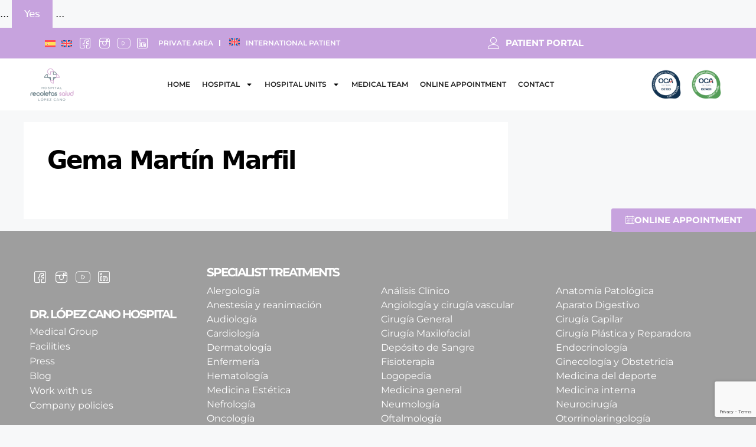

--- FILE ---
content_type: text/html; charset=UTF-8
request_url: https://www.gmlopezcano.com/en/especialistas/gema-martin-marfil/
body_size: 29126
content:
<!DOCTYPE html>
<html lang="en-US" prefix="og: https://ogp.me/ns#">
<head>
	<meta charset="UTF-8">
	<link rel="alternate" hreflang="es" href="https://www.gmlopezcano.com/especialistas/gema-martin-marfil/" />
<link rel="alternate" hreflang="en" href="https://www.gmlopezcano.com/en/especialistas/gema-martin-marfil/" />
<link rel="alternate" hreflang="x-default" href="https://www.gmlopezcano.com/especialistas/gema-martin-marfil/" />
<script id="cookie-law-info-gcm-var-js">
var _ckyGcm = {"status":true,"default_settings":[{"analytics":"denied","advertisement":"denied","functional":"denied","necessary":"granted","ad_user_data":"denied","ad_personalization":"denied","regions":"All"}],"wait_for_update":2000,"url_passthrough":false,"ads_data_redaction":false}</script>
<script id="cookie-law-info-gcm-js" type="text/javascript" src="https://www.gmlopezcano.com/wp-content/plugins/cookie-law-info/lite/frontend/js/gcm.min.js"></script> <script id="cookieyes" type="text/javascript" src="https://cdn-cookieyes.com/client_data/8cd13f4ce9568dd06e082804/script.js"></script>
<!-- Google Tag Manager for WordPress by gtm4wp.com -->
<script data-cfasync="false" data-pagespeed-no-defer>
	var gtm4wp_datalayer_name = "dataLayer";
	var dataLayer = dataLayer || [];
</script>
<!-- End Google Tag Manager for WordPress by gtm4wp.com --><meta name="viewport" content="width=device-width, initial-scale=1">
<!-- Search Engine Optimization by Rank Math - https://rankmath.com/ -->
<title>Gema Martín Marfil - Lopez Cano</title>
<meta name="robots" content="follow, index, max-snippet:-1, max-video-preview:-1, max-image-preview:large"/>
<link rel="canonical" href="https://www.gmlopezcano.com/en/especialistas/gema-martin-marfil/" />
<meta property="og:locale" content="en_US" />
<meta property="og:type" content="article" />
<meta property="og:title" content="Gema Martín Marfil - Lopez Cano" />
<meta property="og:url" content="https://www.gmlopezcano.com/en/especialistas/gema-martin-marfil/" />
<meta property="og:site_name" content="Hospital Lopez Cano Cádiz" />
<meta property="article:section" content="Aesthetic Medicine" />
<meta property="og:updated_time" content="2023-07-06T06:28:18+02:00" />
<meta name="twitter:card" content="summary_large_image" />
<meta name="twitter:title" content="Gema Martín Marfil - Lopez Cano" />
<!-- /Rank Math WordPress SEO plugin -->

<script type='application/javascript'  id='pys-version-script'>console.log('PixelYourSite Free version 11.1.4.2');</script>
<link rel="alternate" type="application/rss+xml" title="Lopez Cano &raquo; Feed" href="https://www.gmlopezcano.com/en/feed/" />
<link rel="alternate" type="application/rss+xml" title="Lopez Cano &raquo; Comments Feed" href="https://www.gmlopezcano.com/en/comments/feed/" />
<link rel="alternate" title="oEmbed (JSON)" type="application/json+oembed" href="https://www.gmlopezcano.com/en/wp-json/oembed/1.0/embed?url=https%3A%2F%2Fwww.gmlopezcano.com%2Fen%2Fespecialistas%2Fgema-martin-marfil%2F" />
<link rel="alternate" title="oEmbed (XML)" type="text/xml+oembed" href="https://www.gmlopezcano.com/en/wp-json/oembed/1.0/embed?url=https%3A%2F%2Fwww.gmlopezcano.com%2Fen%2Fespecialistas%2Fgema-martin-marfil%2F&#038;format=xml" />
<style id='wp-img-auto-sizes-contain-inline-css'>
img:is([sizes=auto i],[sizes^="auto," i]){contain-intrinsic-size:3000px 1500px}
/*# sourceURL=wp-img-auto-sizes-contain-inline-css */
</style>

<link rel='stylesheet' id='elementor-frontend-css' href='https://www.gmlopezcano.com/wp-content/uploads/elementor/css/custom-frontend.min.css?ver=1768920843' media='all' />
<link rel='stylesheet' id='elementor-post-3744-css' href='https://www.gmlopezcano.com/wp-content/uploads/elementor/css/post-3744.css?ver=1768921821' media='all' />
<link rel='stylesheet' id='elementor-post-3742-css' href='https://www.gmlopezcano.com/wp-content/uploads/elementor/css/post-3742.css?ver=1768921821' media='all' />
<link rel='stylesheet' id='sbr_styles-css' href='https://www.gmlopezcano.com/wp-content/plugins/reviews-feed/assets/css/sbr-styles.min.css?ver=2.1.1' media='all' />
<link rel='stylesheet' id='sbi_styles-css' href='https://www.gmlopezcano.com/wp-content/plugins/instagram-feed/css/sbi-styles.min.css?ver=6.10.0' media='all' />
<link rel='stylesheet' id='sby_styles-css' href='https://www.gmlopezcano.com/wp-content/plugins/feeds-for-youtube/css/sb-youtube-free.min.css?ver=2.4.0' media='all' />
<style id='wp-emoji-styles-inline-css'>

	img.wp-smiley, img.emoji {
		display: inline !important;
		border: none !important;
		box-shadow: none !important;
		height: 1em !important;
		width: 1em !important;
		margin: 0 0.07em !important;
		vertical-align: -0.1em !important;
		background: none !important;
		padding: 0 !important;
	}
/*# sourceURL=wp-emoji-styles-inline-css */
</style>
<link rel='stylesheet' id='wp-block-library-css' href='https://www.gmlopezcano.com/wp-includes/css/dist/block-library/style.min.css?ver=6e2cb4554ec21da435d7316295cecc31' media='all' />
<style id='classic-theme-styles-inline-css'>
/*! This file is auto-generated */
.wp-block-button__link{color:#fff;background-color:#32373c;border-radius:9999px;box-shadow:none;text-decoration:none;padding:calc(.667em + 2px) calc(1.333em + 2px);font-size:1.125em}.wp-block-file__button{background:#32373c;color:#fff;text-decoration:none}
/*# sourceURL=/wp-includes/css/classic-themes.min.css */
</style>
<style id='global-styles-inline-css'>
:root{--wp--preset--aspect-ratio--square: 1;--wp--preset--aspect-ratio--4-3: 4/3;--wp--preset--aspect-ratio--3-4: 3/4;--wp--preset--aspect-ratio--3-2: 3/2;--wp--preset--aspect-ratio--2-3: 2/3;--wp--preset--aspect-ratio--16-9: 16/9;--wp--preset--aspect-ratio--9-16: 9/16;--wp--preset--color--black: #000000;--wp--preset--color--cyan-bluish-gray: #abb8c3;--wp--preset--color--white: #ffffff;--wp--preset--color--pale-pink: #f78da7;--wp--preset--color--vivid-red: #cf2e2e;--wp--preset--color--luminous-vivid-orange: #ff6900;--wp--preset--color--luminous-vivid-amber: #fcb900;--wp--preset--color--light-green-cyan: #7bdcb5;--wp--preset--color--vivid-green-cyan: #00d084;--wp--preset--color--pale-cyan-blue: #8ed1fc;--wp--preset--color--vivid-cyan-blue: #0693e3;--wp--preset--color--vivid-purple: #9b51e0;--wp--preset--color--contrast: var(--contrast);--wp--preset--color--contrast-2: var(--contrast-2);--wp--preset--color--contrast-3: var(--contrast-3);--wp--preset--color--base: var(--base);--wp--preset--color--base-2: var(--base-2);--wp--preset--color--base-3: var(--base-3);--wp--preset--color--accent: var(--accent);--wp--preset--gradient--vivid-cyan-blue-to-vivid-purple: linear-gradient(135deg,rgb(6,147,227) 0%,rgb(155,81,224) 100%);--wp--preset--gradient--light-green-cyan-to-vivid-green-cyan: linear-gradient(135deg,rgb(122,220,180) 0%,rgb(0,208,130) 100%);--wp--preset--gradient--luminous-vivid-amber-to-luminous-vivid-orange: linear-gradient(135deg,rgb(252,185,0) 0%,rgb(255,105,0) 100%);--wp--preset--gradient--luminous-vivid-orange-to-vivid-red: linear-gradient(135deg,rgb(255,105,0) 0%,rgb(207,46,46) 100%);--wp--preset--gradient--very-light-gray-to-cyan-bluish-gray: linear-gradient(135deg,rgb(238,238,238) 0%,rgb(169,184,195) 100%);--wp--preset--gradient--cool-to-warm-spectrum: linear-gradient(135deg,rgb(74,234,220) 0%,rgb(151,120,209) 20%,rgb(207,42,186) 40%,rgb(238,44,130) 60%,rgb(251,105,98) 80%,rgb(254,248,76) 100%);--wp--preset--gradient--blush-light-purple: linear-gradient(135deg,rgb(255,206,236) 0%,rgb(152,150,240) 100%);--wp--preset--gradient--blush-bordeaux: linear-gradient(135deg,rgb(254,205,165) 0%,rgb(254,45,45) 50%,rgb(107,0,62) 100%);--wp--preset--gradient--luminous-dusk: linear-gradient(135deg,rgb(255,203,112) 0%,rgb(199,81,192) 50%,rgb(65,88,208) 100%);--wp--preset--gradient--pale-ocean: linear-gradient(135deg,rgb(255,245,203) 0%,rgb(182,227,212) 50%,rgb(51,167,181) 100%);--wp--preset--gradient--electric-grass: linear-gradient(135deg,rgb(202,248,128) 0%,rgb(113,206,126) 100%);--wp--preset--gradient--midnight: linear-gradient(135deg,rgb(2,3,129) 0%,rgb(40,116,252) 100%);--wp--preset--font-size--small: 13px;--wp--preset--font-size--medium: 20px;--wp--preset--font-size--large: 36px;--wp--preset--font-size--x-large: 42px;--wp--preset--spacing--20: 0.44rem;--wp--preset--spacing--30: 0.67rem;--wp--preset--spacing--40: 1rem;--wp--preset--spacing--50: 1.5rem;--wp--preset--spacing--60: 2.25rem;--wp--preset--spacing--70: 3.38rem;--wp--preset--spacing--80: 5.06rem;--wp--preset--shadow--natural: 6px 6px 9px rgba(0, 0, 0, 0.2);--wp--preset--shadow--deep: 12px 12px 50px rgba(0, 0, 0, 0.4);--wp--preset--shadow--sharp: 6px 6px 0px rgba(0, 0, 0, 0.2);--wp--preset--shadow--outlined: 6px 6px 0px -3px rgb(255, 255, 255), 6px 6px rgb(0, 0, 0);--wp--preset--shadow--crisp: 6px 6px 0px rgb(0, 0, 0);}:where(.is-layout-flex){gap: 0.5em;}:where(.is-layout-grid){gap: 0.5em;}body .is-layout-flex{display: flex;}.is-layout-flex{flex-wrap: wrap;align-items: center;}.is-layout-flex > :is(*, div){margin: 0;}body .is-layout-grid{display: grid;}.is-layout-grid > :is(*, div){margin: 0;}:where(.wp-block-columns.is-layout-flex){gap: 2em;}:where(.wp-block-columns.is-layout-grid){gap: 2em;}:where(.wp-block-post-template.is-layout-flex){gap: 1.25em;}:where(.wp-block-post-template.is-layout-grid){gap: 1.25em;}.has-black-color{color: var(--wp--preset--color--black) !important;}.has-cyan-bluish-gray-color{color: var(--wp--preset--color--cyan-bluish-gray) !important;}.has-white-color{color: var(--wp--preset--color--white) !important;}.has-pale-pink-color{color: var(--wp--preset--color--pale-pink) !important;}.has-vivid-red-color{color: var(--wp--preset--color--vivid-red) !important;}.has-luminous-vivid-orange-color{color: var(--wp--preset--color--luminous-vivid-orange) !important;}.has-luminous-vivid-amber-color{color: var(--wp--preset--color--luminous-vivid-amber) !important;}.has-light-green-cyan-color{color: var(--wp--preset--color--light-green-cyan) !important;}.has-vivid-green-cyan-color{color: var(--wp--preset--color--vivid-green-cyan) !important;}.has-pale-cyan-blue-color{color: var(--wp--preset--color--pale-cyan-blue) !important;}.has-vivid-cyan-blue-color{color: var(--wp--preset--color--vivid-cyan-blue) !important;}.has-vivid-purple-color{color: var(--wp--preset--color--vivid-purple) !important;}.has-black-background-color{background-color: var(--wp--preset--color--black) !important;}.has-cyan-bluish-gray-background-color{background-color: var(--wp--preset--color--cyan-bluish-gray) !important;}.has-white-background-color{background-color: var(--wp--preset--color--white) !important;}.has-pale-pink-background-color{background-color: var(--wp--preset--color--pale-pink) !important;}.has-vivid-red-background-color{background-color: var(--wp--preset--color--vivid-red) !important;}.has-luminous-vivid-orange-background-color{background-color: var(--wp--preset--color--luminous-vivid-orange) !important;}.has-luminous-vivid-amber-background-color{background-color: var(--wp--preset--color--luminous-vivid-amber) !important;}.has-light-green-cyan-background-color{background-color: var(--wp--preset--color--light-green-cyan) !important;}.has-vivid-green-cyan-background-color{background-color: var(--wp--preset--color--vivid-green-cyan) !important;}.has-pale-cyan-blue-background-color{background-color: var(--wp--preset--color--pale-cyan-blue) !important;}.has-vivid-cyan-blue-background-color{background-color: var(--wp--preset--color--vivid-cyan-blue) !important;}.has-vivid-purple-background-color{background-color: var(--wp--preset--color--vivid-purple) !important;}.has-black-border-color{border-color: var(--wp--preset--color--black) !important;}.has-cyan-bluish-gray-border-color{border-color: var(--wp--preset--color--cyan-bluish-gray) !important;}.has-white-border-color{border-color: var(--wp--preset--color--white) !important;}.has-pale-pink-border-color{border-color: var(--wp--preset--color--pale-pink) !important;}.has-vivid-red-border-color{border-color: var(--wp--preset--color--vivid-red) !important;}.has-luminous-vivid-orange-border-color{border-color: var(--wp--preset--color--luminous-vivid-orange) !important;}.has-luminous-vivid-amber-border-color{border-color: var(--wp--preset--color--luminous-vivid-amber) !important;}.has-light-green-cyan-border-color{border-color: var(--wp--preset--color--light-green-cyan) !important;}.has-vivid-green-cyan-border-color{border-color: var(--wp--preset--color--vivid-green-cyan) !important;}.has-pale-cyan-blue-border-color{border-color: var(--wp--preset--color--pale-cyan-blue) !important;}.has-vivid-cyan-blue-border-color{border-color: var(--wp--preset--color--vivid-cyan-blue) !important;}.has-vivid-purple-border-color{border-color: var(--wp--preset--color--vivid-purple) !important;}.has-vivid-cyan-blue-to-vivid-purple-gradient-background{background: var(--wp--preset--gradient--vivid-cyan-blue-to-vivid-purple) !important;}.has-light-green-cyan-to-vivid-green-cyan-gradient-background{background: var(--wp--preset--gradient--light-green-cyan-to-vivid-green-cyan) !important;}.has-luminous-vivid-amber-to-luminous-vivid-orange-gradient-background{background: var(--wp--preset--gradient--luminous-vivid-amber-to-luminous-vivid-orange) !important;}.has-luminous-vivid-orange-to-vivid-red-gradient-background{background: var(--wp--preset--gradient--luminous-vivid-orange-to-vivid-red) !important;}.has-very-light-gray-to-cyan-bluish-gray-gradient-background{background: var(--wp--preset--gradient--very-light-gray-to-cyan-bluish-gray) !important;}.has-cool-to-warm-spectrum-gradient-background{background: var(--wp--preset--gradient--cool-to-warm-spectrum) !important;}.has-blush-light-purple-gradient-background{background: var(--wp--preset--gradient--blush-light-purple) !important;}.has-blush-bordeaux-gradient-background{background: var(--wp--preset--gradient--blush-bordeaux) !important;}.has-luminous-dusk-gradient-background{background: var(--wp--preset--gradient--luminous-dusk) !important;}.has-pale-ocean-gradient-background{background: var(--wp--preset--gradient--pale-ocean) !important;}.has-electric-grass-gradient-background{background: var(--wp--preset--gradient--electric-grass) !important;}.has-midnight-gradient-background{background: var(--wp--preset--gradient--midnight) !important;}.has-small-font-size{font-size: var(--wp--preset--font-size--small) !important;}.has-medium-font-size{font-size: var(--wp--preset--font-size--medium) !important;}.has-large-font-size{font-size: var(--wp--preset--font-size--large) !important;}.has-x-large-font-size{font-size: var(--wp--preset--font-size--x-large) !important;}
:where(.wp-block-post-template.is-layout-flex){gap: 1.25em;}:where(.wp-block-post-template.is-layout-grid){gap: 1.25em;}
:where(.wp-block-term-template.is-layout-flex){gap: 1.25em;}:where(.wp-block-term-template.is-layout-grid){gap: 1.25em;}
:where(.wp-block-columns.is-layout-flex){gap: 2em;}:where(.wp-block-columns.is-layout-grid){gap: 2em;}
:root :where(.wp-block-pullquote){font-size: 1.5em;line-height: 1.6;}
/*# sourceURL=global-styles-inline-css */
</style>
<link rel='stylesheet' id='contact-form-7-css' href='https://www.gmlopezcano.com/wp-content/plugins/contact-form-7/includes/css/styles.css?ver=6.1.4' media='all' />
<link rel='stylesheet' id='ctf_styles-css' href='https://www.gmlopezcano.com/wp-content/plugins/custom-twitter-feeds/css/ctf-styles.min.css?ver=2.3.1' media='all' />
<link rel='stylesheet' id='wpcf7-redirect-script-frontend-css' href='https://www.gmlopezcano.com/wp-content/plugins/wpcf7-redirect/build/assets/frontend-script.css?ver=2c532d7e2be36f6af233' media='all' />
<link rel='stylesheet' id='cff-css' href='https://www.gmlopezcano.com/wp-content/plugins/custom-facebook-feed/assets/css/cff-style.min.css?ver=4.3.4' media='all' />
<link rel='stylesheet' id='sb-font-awesome-css' href='https://www.gmlopezcano.com/wp-content/plugins/custom-facebook-feed/assets/css/font-awesome.min.css?ver=4.7.0' media='all' />
<link rel='stylesheet' id='wpml-legacy-horizontal-list-0-css' href='https://www.gmlopezcano.com/wp-content/plugins/sitepress-multilingual-cms/templates/language-switchers/legacy-list-horizontal/style.min.css?ver=1' media='all' />
<link rel='stylesheet' id='generate-style-css' href='https://www.gmlopezcano.com/wp-content/themes/generatepress/assets/css/main.min.css?ver=3.5.1' media='all' />
<style id='generate-style-inline-css'>
body{background-color:var(--base-2);color:var(--contrast);}a{color:var(--accent);}a{text-decoration:underline;}.entry-title a, .site-branding a, a.button, .wp-block-button__link, .main-navigation a{text-decoration:none;}a:hover, a:focus, a:active{color:var(--contrast);}.wp-block-group__inner-container{max-width:1200px;margin-left:auto;margin-right:auto;}.site-header .header-image{width:90px;}.generate-back-to-top{font-size:20px;border-radius:3px;position:fixed;bottom:30px;right:30px;line-height:40px;width:40px;text-align:center;z-index:10;transition:opacity 300ms ease-in-out;opacity:0.1;transform:translateY(1000px);}.generate-back-to-top__show{opacity:1;transform:translateY(0);}:root{--contrast:#222222;--contrast-2:#575760;--contrast-3:#b2b2be;--base:#f0f0f0;--base-2:#f7f8f9;--base-3:#ffffff;}:root .has-contrast-color{color:var(--contrast);}:root .has-contrast-background-color{background-color:var(--contrast);}:root .has-contrast-2-color{color:var(--contrast-2);}:root .has-contrast-2-background-color{background-color:var(--contrast-2);}:root .has-contrast-3-color{color:var(--contrast-3);}:root .has-contrast-3-background-color{background-color:var(--contrast-3);}:root .has-base-color{color:var(--base);}:root .has-base-background-color{background-color:var(--base);}:root .has-base-2-color{color:var(--base-2);}:root .has-base-2-background-color{background-color:var(--base-2);}:root .has-base-3-color{color:var(--base-3);}:root .has-base-3-background-color{background-color:var(--base-3);}.top-bar{background-color:#636363;color:#ffffff;}.top-bar a{color:#ffffff;}.top-bar a:hover{color:#303030;}.site-header{background-color:var(--base-3);}.main-title a,.main-title a:hover{color:var(--contrast);}.site-description{color:var(--contrast-2);}.mobile-menu-control-wrapper .menu-toggle,.mobile-menu-control-wrapper .menu-toggle:hover,.mobile-menu-control-wrapper .menu-toggle:focus,.has-inline-mobile-toggle #site-navigation.toggled{background-color:rgba(0, 0, 0, 0.02);}.main-navigation,.main-navigation ul ul{background-color:var(--base-3);}.main-navigation .main-nav ul li a, .main-navigation .menu-toggle, .main-navigation .menu-bar-items{color:var(--contrast);}.main-navigation .main-nav ul li:not([class*="current-menu-"]):hover > a, .main-navigation .main-nav ul li:not([class*="current-menu-"]):focus > a, .main-navigation .main-nav ul li.sfHover:not([class*="current-menu-"]) > a, .main-navigation .menu-bar-item:hover > a, .main-navigation .menu-bar-item.sfHover > a{color:var(--accent);}button.menu-toggle:hover,button.menu-toggle:focus{color:var(--contrast);}.main-navigation .main-nav ul li[class*="current-menu-"] > a{color:var(--accent);}.navigation-search input[type="search"],.navigation-search input[type="search"]:active, .navigation-search input[type="search"]:focus, .main-navigation .main-nav ul li.search-item.active > a, .main-navigation .menu-bar-items .search-item.active > a{color:var(--accent);}.main-navigation ul ul{background-color:var(--base);}.separate-containers .inside-article, .separate-containers .comments-area, .separate-containers .page-header, .one-container .container, .separate-containers .paging-navigation, .inside-page-header{background-color:var(--base-3);}.entry-title a{color:var(--contrast);}.entry-title a:hover{color:var(--contrast-2);}.entry-meta{color:var(--contrast-2);}.sidebar .widget{background-color:var(--base-3);}.footer-widgets{background-color:var(--base-3);}.site-info{background-color:var(--base-3);}input[type="text"],input[type="email"],input[type="url"],input[type="password"],input[type="search"],input[type="tel"],input[type="number"],textarea,select{color:var(--contrast);background-color:var(--base-2);border-color:var(--base);}input[type="text"]:focus,input[type="email"]:focus,input[type="url"]:focus,input[type="password"]:focus,input[type="search"]:focus,input[type="tel"]:focus,input[type="number"]:focus,textarea:focus,select:focus{color:var(--contrast);background-color:var(--base-2);border-color:var(--contrast-3);}button,html input[type="button"],input[type="reset"],input[type="submit"],a.button,a.wp-block-button__link:not(.has-background){color:#ffffff;background-color:#c7a3de;}button:hover,html input[type="button"]:hover,input[type="reset"]:hover,input[type="submit"]:hover,a.button:hover,button:focus,html input[type="button"]:focus,input[type="reset"]:focus,input[type="submit"]:focus,a.button:focus,a.wp-block-button__link:not(.has-background):active,a.wp-block-button__link:not(.has-background):focus,a.wp-block-button__link:not(.has-background):hover{color:#ffffff;background-color:#3f4047;}a.generate-back-to-top{background-color:rgba( 0,0,0,0.4 );color:#ffffff;}a.generate-back-to-top:hover,a.generate-back-to-top:focus{background-color:rgba( 0,0,0,0.6 );color:#ffffff;}:root{--gp-search-modal-bg-color:var(--base-3);--gp-search-modal-text-color:var(--contrast);--gp-search-modal-overlay-bg-color:rgba(0,0,0,0.2);}@media (max-width:768px){.main-navigation .menu-bar-item:hover > a, .main-navigation .menu-bar-item.sfHover > a{background:none;color:var(--contrast);}}.nav-below-header .main-navigation .inside-navigation.grid-container, .nav-above-header .main-navigation .inside-navigation.grid-container{padding:0px 20px 0px 20px;}.site-main .wp-block-group__inner-container{padding:40px;}.separate-containers .paging-navigation{padding-top:20px;padding-bottom:20px;}.entry-content .alignwide, body:not(.no-sidebar) .entry-content .alignfull{margin-left:-40px;width:calc(100% + 80px);max-width:calc(100% + 80px);}.rtl .menu-item-has-children .dropdown-menu-toggle{padding-left:20px;}.rtl .main-navigation .main-nav ul li.menu-item-has-children > a{padding-right:20px;}@media (max-width:768px){.separate-containers .inside-article, .separate-containers .comments-area, .separate-containers .page-header, .separate-containers .paging-navigation, .one-container .site-content, .inside-page-header{padding:30px;}.site-main .wp-block-group__inner-container{padding:30px;}.inside-top-bar{padding-right:30px;padding-left:30px;}.inside-header{padding-right:30px;padding-left:30px;}.widget-area .widget{padding-top:30px;padding-right:30px;padding-bottom:30px;padding-left:30px;}.footer-widgets-container{padding-top:30px;padding-right:30px;padding-bottom:30px;padding-left:30px;}.inside-site-info{padding-right:30px;padding-left:30px;}.entry-content .alignwide, body:not(.no-sidebar) .entry-content .alignfull{margin-left:-30px;width:calc(100% + 60px);max-width:calc(100% + 60px);}.one-container .site-main .paging-navigation{margin-bottom:20px;}}/* End cached CSS */.is-right-sidebar{width:30%;}.is-left-sidebar{width:30%;}.site-content .content-area{width:70%;}@media (max-width:768px){.main-navigation .menu-toggle,.sidebar-nav-mobile:not(#sticky-placeholder){display:block;}.main-navigation ul,.gen-sidebar-nav,.main-navigation:not(.slideout-navigation):not(.toggled) .main-nav > ul,.has-inline-mobile-toggle #site-navigation .inside-navigation > *:not(.navigation-search):not(.main-nav){display:none;}.nav-align-right .inside-navigation,.nav-align-center .inside-navigation{justify-content:space-between;}.has-inline-mobile-toggle .mobile-menu-control-wrapper{display:flex;flex-wrap:wrap;}.has-inline-mobile-toggle .inside-header{flex-direction:row;text-align:left;flex-wrap:wrap;}.has-inline-mobile-toggle .header-widget,.has-inline-mobile-toggle #site-navigation{flex-basis:100%;}.nav-float-left .has-inline-mobile-toggle #site-navigation{order:10;}}
.elementor-template-full-width .site-content{display:block;}
/*# sourceURL=generate-style-inline-css */
</style>
<link rel='stylesheet' id='ekit-widget-styles-css' href='https://www.gmlopezcano.com/wp-content/plugins/elementskit-lite/widgets/init/assets/css/widget-styles.css?ver=3.7.7' media='all' />
<link rel='stylesheet' id='ekit-responsive-css' href='https://www.gmlopezcano.com/wp-content/plugins/elementskit-lite/widgets/init/assets/css/responsive.css?ver=3.7.7' media='all' />
<link rel='stylesheet' id='widget-icon-list-css' href='https://www.gmlopezcano.com/wp-content/uploads/elementor/css/custom-widget-icon-list.min.css?ver=1768920843' media='all' />
<link rel='stylesheet' id='elementor-gf-local-montserrat-css' href='https://www.gmlopezcano.com/wp-content/uploads/elementor/google-fonts/css/montserrat.css?ver=1742543135' media='all' />
<link rel='stylesheet' id='elementor-icons-ekiticons-css' href='https://www.gmlopezcano.com/wp-content/plugins/elementskit-lite/modules/elementskit-icon-pack/assets/css/ekiticons.css?ver=3.7.7' media='all' />
<script id="wpml-cookie-js-extra">
var wpml_cookies = {"wp-wpml_current_language":{"value":"en","expires":1,"path":"/"}};
var wpml_cookies = {"wp-wpml_current_language":{"value":"en","expires":1,"path":"/"}};
//# sourceURL=wpml-cookie-js-extra
</script>
<script src="https://www.gmlopezcano.com/wp-content/plugins/sitepress-multilingual-cms/res/js/cookies/language-cookie.js?ver=476000" id="wpml-cookie-js" defer data-wp-strategy="defer"></script>
<script src="https://www.gmlopezcano.com/wp-includes/js/jquery/jquery.min.js?ver=3.7.1" id="jquery-core-js"></script>
<script src="https://www.gmlopezcano.com/wp-includes/js/jquery/jquery-migrate.min.js?ver=3.4.1" id="jquery-migrate-js"></script>
<script src="https://www.gmlopezcano.com/wp-content/plugins/pixelyoursite/dist/scripts/jquery.bind-first-0.2.3.min.js?ver=0.2.3" id="jquery-bind-first-js"></script>
<script src="https://www.gmlopezcano.com/wp-content/plugins/pixelyoursite/dist/scripts/js.cookie-2.1.3.min.js?ver=2.1.3" id="js-cookie-pys-js"></script>
<script src="https://www.gmlopezcano.com/wp-content/plugins/pixelyoursite/dist/scripts/tld.min.js?ver=2.3.1" id="js-tld-js"></script>
<script id="pys-js-extra">
var pysOptions = {"staticEvents":[],"dynamicEvents":[],"triggerEvents":[],"triggerEventTypes":[],"debug":"","siteUrl":"https://www.gmlopezcano.com","ajaxUrl":"https://www.gmlopezcano.com/wp-admin/admin-ajax.php","ajax_event":"648f067f15","enable_remove_download_url_param":"1","cookie_duration":"7","last_visit_duration":"60","enable_success_send_form":"","ajaxForServerEvent":"1","ajaxForServerStaticEvent":"1","useSendBeacon":"1","send_external_id":"1","external_id_expire":"180","track_cookie_for_subdomains":"1","google_consent_mode":"1","gdpr":{"ajax_enabled":true,"all_disabled_by_api":false,"facebook_disabled_by_api":false,"analytics_disabled_by_api":false,"google_ads_disabled_by_api":false,"pinterest_disabled_by_api":false,"bing_disabled_by_api":false,"reddit_disabled_by_api":false,"externalID_disabled_by_api":false,"facebook_prior_consent_enabled":true,"analytics_prior_consent_enabled":true,"google_ads_prior_consent_enabled":null,"pinterest_prior_consent_enabled":true,"bing_prior_consent_enabled":true,"cookiebot_integration_enabled":false,"cookiebot_facebook_consent_category":"marketing","cookiebot_analytics_consent_category":"statistics","cookiebot_tiktok_consent_category":"marketing","cookiebot_google_ads_consent_category":"marketing","cookiebot_pinterest_consent_category":"marketing","cookiebot_bing_consent_category":"marketing","consent_magic_integration_enabled":false,"real_cookie_banner_integration_enabled":false,"cookie_notice_integration_enabled":false,"cookie_law_info_integration_enabled":false,"analytics_storage":{"enabled":true,"value":"granted","filter":false},"ad_storage":{"enabled":true,"value":"granted","filter":false},"ad_user_data":{"enabled":true,"value":"granted","filter":false},"ad_personalization":{"enabled":true,"value":"granted","filter":false}},"cookie":{"disabled_all_cookie":false,"disabled_start_session_cookie":false,"disabled_advanced_form_data_cookie":false,"disabled_landing_page_cookie":false,"disabled_first_visit_cookie":false,"disabled_trafficsource_cookie":false,"disabled_utmTerms_cookie":false,"disabled_utmId_cookie":false},"tracking_analytics":{"TrafficSource":"direct","TrafficLanding":"undefined","TrafficUtms":[],"TrafficUtmsId":[]},"GATags":{"ga_datalayer_type":"default","ga_datalayer_name":"dataLayerPYS"},"woo":{"enabled":false},"edd":{"enabled":false},"cache_bypass":"1769791902"};
//# sourceURL=pys-js-extra
</script>
<script src="https://www.gmlopezcano.com/wp-content/plugins/pixelyoursite/dist/scripts/public.js?ver=11.1.4.2" id="pys-js"></script>
<link rel="https://api.w.org/" href="https://www.gmlopezcano.com/en/wp-json/" /><link rel="alternate" title="JSON" type="application/json" href="https://www.gmlopezcano.com/en/wp-json/wp/v2/especialistas/3519" /><link rel="EditURI" type="application/rsd+xml" title="RSD" href="https://www.gmlopezcano.com/xmlrpc.php?rsd" />

<link rel='shortlink' href='https://www.gmlopezcano.com/en/?p=3519' />
<meta name="generator" content="WPML ver:4.7.6 stt:1,2;" />
<!-- start Simple Custom CSS and JS -->
<style>
/* Añade aquí tu código CSS.

Por ejemplo:
.ejemplo {
    color: red;
}

Para mejorar tu conocimiento sobre CSS, echa un vistazo a https://www.w3schools.com/css/css_syntax.asp

Fin del comentario */ 

</style>
<!-- end Simple Custom CSS and JS -->
<!-- start Simple Custom CSS and JS -->
<style>
</style>
<!-- end Simple Custom CSS and JS -->
<!-- start Simple Custom CSS and JS -->
 

<script>
// Define dataLayer and the gtag function.
window.dataLayer = window.dataLayer || [];
function gtag(){dataLayer.push(arguments);}

// Set default consent to 'denied' as a placeholder
// Determine actual values based on your own requirements
gtag('consent', 'default', {
  'ad_storage': 'denied',
  'ad_user_data': 'denied',
  'ad_personalization': 'denied',
  'analytics_storage': 'denied'
});
</script>
<!-- Google tag (gtag.js) -->
<script async src="https://www.googletagmanager.com/gtag/js?id=TAG_ID">
</script>
<script>
  window.dataLayer = window.dataLayer || [];
  function gtag(){dataLayer.push(arguments);}

  gtag('js', new Date());
  gtag('config', 'TAG_ID');
</script>

<!-- Create one update function for each consent parameter -->
<script>
  function consentGrantedAdStorage() {
    gtag('consent', 'update', {
      'ad_storage': 'granted'
    });
  }
</script>
<!-- Invoke your consent functions when a user interacts with your banner -->
<body>
  ...
  <button onclick="consentGrantedAdStorage">Yes</button>
  ...
</body><!-- end Simple Custom CSS and JS -->

<!-- Google Tag Manager for WordPress by gtm4wp.com -->
<!-- GTM Container placement set to automatic -->
<script data-cfasync="false" data-pagespeed-no-defer>
	var dataLayer_content = {"pagePostType":"especialistas","pagePostType2":"single-especialistas","pageCategory":["aesthetic-medicine"],"pagePostAuthor":"GMLC"};
	dataLayer.push( dataLayer_content );
</script>
<script data-cfasync="false" data-pagespeed-no-defer>
(function(w,d,s,l,i){w[l]=w[l]||[];w[l].push({'gtm.start':
new Date().getTime(),event:'gtm.js'});var f=d.getElementsByTagName(s)[0],
j=d.createElement(s),dl=l!='dataLayer'?'&l='+l:'';j.async=true;j.src=
'//www.googletagmanager.com/gtm.js?id='+i+dl;f.parentNode.insertBefore(j,f);
})(window,document,'script','dataLayer','GTM-MF9DWX7J');
</script>
<!-- End Google Tag Manager for WordPress by gtm4wp.com --><meta name="generator" content="Elementor 3.33.4; features: e_font_icon_svg, additional_custom_breakpoints; settings: css_print_method-external, google_font-enabled, font_display-swap">
			<style>
				.e-con.e-parent:nth-of-type(n+4):not(.e-lazyloaded):not(.e-no-lazyload),
				.e-con.e-parent:nth-of-type(n+4):not(.e-lazyloaded):not(.e-no-lazyload) * {
					background-image: none !important;
				}
				@media screen and (max-height: 1024px) {
					.e-con.e-parent:nth-of-type(n+3):not(.e-lazyloaded):not(.e-no-lazyload),
					.e-con.e-parent:nth-of-type(n+3):not(.e-lazyloaded):not(.e-no-lazyload) * {
						background-image: none !important;
					}
				}
				@media screen and (max-height: 640px) {
					.e-con.e-parent:nth-of-type(n+2):not(.e-lazyloaded):not(.e-no-lazyload),
					.e-con.e-parent:nth-of-type(n+2):not(.e-lazyloaded):not(.e-no-lazyload) * {
						background-image: none !important;
					}
				}
			</style>
			<script type='application/javascript' id='pys-config-warning-script'>console.warn('PixelYourSite: no pixel configured.');</script>
<link rel="icon" href="https://www.gmlopezcano.com/wp-content/uploads/2023/04/favicon-150x150.png" sizes="32x32" />
<link rel="icon" href="https://www.gmlopezcano.com/wp-content/uploads/2023/04/favicon-300x300.png" sizes="192x192" />
<link rel="apple-touch-icon" href="https://www.gmlopezcano.com/wp-content/uploads/2023/04/favicon-300x300.png" />
<meta name="msapplication-TileImage" content="https://www.gmlopezcano.com/wp-content/uploads/2023/04/favicon-300x300.png" />
		<style id="wp-custom-css">
			.fb_dialog_content iframe {
	bottom: 100px !important;
}

.pd_pcf_single_item {
	box-shadow: none !important;
}

.pd-pcf-container {
    display: grid;
    grid-template-columns: 1fr !important;
    grid-gap: 20px;
}



.bandera:before {
	content: url(https://www.gmlopezcano.com/wp-content/plugins/sitepress-multilingual-cms/res/flags/en.svg);
	margin: 3px 0 0 15px !important;
}

.form-style p {
	font-family: "Montserrat", Sans-serif;
	display: flex;
	flex-wrap: wrap;
	width: 98%;
	margin-right: calc( -20px/2 );
	margin-left: calc( -20px/2 );
}

.form-style .col-100,
.form-style .col-50 {
	width: 100%;
}

.form-style label {
	padding-right: calc( 20px/2 );
	padding-left: calc( 20px/2 );
	margin: 0 0 15px 0;
}

.form-style input[type="text"],
.form-style input[type="email"],
.form-style input[type="tel"],
.form-style select,
.form-style textarea {
	font-family: "Montserrat", Sans-serif;
	border: none;
	border-bottom: 1px solid #69727d;
	margin: 0;
	padding: 8px 16px;
	min-height: 72px;
	line-height: 1.4;
	color: #7c7c7c;
	width: 100%;
	background: transparent;
}

.form-style input[type="submit"] {
	background-color: #ee1800;
	color: #FFFFFF;
	border-color: #FFFFFF;
	font-size: 16px;
	font-family: "Montserrat", Sans-serif;
	font-weight: 700;
	text-transform: uppercase;
	font-style: normal;
	text-decoration: none;
	letter-spacing: -1px;
	border-style: solid;
	border-width: 1px 1px 1px 1px;
	border-radius: 10px 10px 10px 10px;
	padding: 10px 45px;
}

.form-style input[type="submit"]:hover {
	background-color: #FF8E81;
	color: #FFFFFF;
	border-color: #FFFFFF;
}

/*Form White*/
.form-style.white ::placeholder {
	color: #fff;
}

.form-style.white p {
	display: flex;
	flex-wrap: wrap;
	width: 100%;
}

.form-style.white input[type="text"],
.form-style.white input[type="email"],
.form-style.white input[type="tel"],
.form-style.white select,
.form-style.white textarea {
	border-bottom-color: #fff;
	color: #fff;
}

.form-style.white option {
	color: #000;
}

.form-style.white input[type="submit"] {
	background-color: transparent;
}

.form-style.white input[type="submit"]:hover {
	background-color: #fff;
	color: #ee1800;
}

@media only screen and (min-width: 768px) {
	.form-style .col-50 {
		width: 50%;
	}
	
	.pd-pcf-container {
		grid-template-columns: minmax(225px, 0fr) 1fr !important;
	}
}

.button {
    background-color: #c7a3de !important; /* Color de fondo */
    color: #ffffff !important; /* Color del texto */
    border: none;
    padding: 10px 20px;
    font-size: 16px;
    cursor: pointer;
    border-radius: 5px; /* Bordes redondeados */
    transition: background-color 0.3s ease;
}

.button:hover {
    background-color: #b58cd4 !important; /* Color al pasar el ratón */
}		</style>
		<style>	
	[data-av_icon]:before {
		-webkit-font-smoothing: antialiased;
		-moz-osx-font-smoothing: grayscale;
		font-weight: normal;
		content: attr(data-av_icon);
		speak: none;
	}
	@font-face {font-family: 'gmlc'; font-weight: normal; font-style: normal;
		src: url('https://lopezcano.moneomarketingdigital.es/wp-content/uploads/avia_fonts/gmlc/gmlc.eot');
		src: url('https://lopezcano.moneomarketingdigital.es/wp-content/uploads/avia_fonts/gmlc/gmlc.eot?#iefix') format('embedded-opentype'), 
			url('https://lopezcano.moneomarketingdigital.es/wp-content/uploads/avia_fonts/gmlc/gmlc.woff') format('woff'),
			url('https://lopezcano.moneomarketingdigital.es/wp-content/uploads/avia_fonts/gmlc/gmlc.woff2') format('woff2'),
			url('https://lopezcano.moneomarketingdigital.es/wp-content/uploads/avia_fonts/gmlc/gmlc.ttf') format('truetype'), 
			url('https://lopezcano.moneomarketingdigital.es/wp-content/uploads/avia_fonts/gmlc/gmlc.svg#gmlc') format('svg');
	} html body [data-av_iconfont='gmlc']:before{ font-family: 'gmlc'; }

	@font-face {font-family: 'iconosgmlc'; font-weight: normal; font-style: normal;
		src: url('https://lopezcano.moneomarketingdigital.es/wp-content/uploads/avia_fonts/iconosgmlc/iconosgmlc.eot');
		src: url('https://lopezcano.moneomarketingdigital.es/wp-content/uploads/avia_fonts/iconosgmlc/iconosgmlc.eot?#iefix') format('embedded-opentype'), 
			url('https://lopezcano.moneomarketingdigital.es/wp-content/uploads/avia_fonts/iconosgmlc/iconosgmlc.woff') format('woff'),
			url('https://lopezcano.moneomarketingdigital.es/wp-content/uploads/avia_fonts/iconosgmlc/iconosgmlc.woff2') format('woff2'),
			url('https://lopezcano.moneomarketingdigital.es/wp-content/uploads/avia_fonts/iconosgmlc/iconosgmlc.ttf') format('truetype'), 
			url('https://lopezcano.moneomarketingdigital.es/wp-content/uploads/avia_fonts/iconosgmlc/iconosgmlc.svg#iconosgmlc') format('svg');
	} html body [data-av_iconfont='iconosgmlc']:before{ font-family: 'iconosgmlc'; }

	@font-face {font-family: 'traumatology'; font-weight: normal; font-style: normal;
		src: url('https://lopezcano.moneomarketingdigital.es/wp-content/uploads/avia_fonts/traumatology/traumatology.eot');
		src: url('https://lopezcano.moneomarketingdigital.es/wp-content/uploads/avia_fonts/traumatology/traumatology.eot?#iefix') format('embedded-opentype'), 
			url('https://lopezcano.moneomarketingdigital.es/wp-content/uploads/avia_fonts/traumatology/traumatology.woff') format('woff'),
			url('https://lopezcano.moneomarketingdigital.es/wp-content/uploads/avia_fonts/traumatology/traumatology.woff2') format('woff2'),
			url('https://lopezcano.moneomarketingdigital.es/wp-content/uploads/avia_fonts/traumatology/traumatology.ttf') format('truetype'), 
			url('https://lopezcano.moneomarketingdigital.es/wp-content/uploads/avia_fonts/traumatology/traumatology.svg#traumatology') format('svg');
	} html body [data-av_iconfont='traumatology']:before{ font-family: 'traumatology'; }

	@font-face {font-family: 'inteernacional'; font-weight: normal; font-style: normal;
		src: url('https://lopezcano.moneomarketingdigital.es/wp-content/uploads/avia_fonts/inteernacional/inteernacional.eot');
		src: url('https://lopezcano.moneomarketingdigital.es/wp-content/uploads/avia_fonts/inteernacional/inteernacional.eot?#iefix') format('embedded-opentype'), 
			url('https://lopezcano.moneomarketingdigital.es/wp-content/uploads/avia_fonts/inteernacional/inteernacional.woff') format('woff'),
			url('https://lopezcano.moneomarketingdigital.es/wp-content/uploads/avia_fonts/inteernacional/inteernacional.woff2') format('woff2'),
			url('https://lopezcano.moneomarketingdigital.es/wp-content/uploads/avia_fonts/inteernacional/inteernacional.ttf') format('truetype'), 
			url('https://lopezcano.moneomarketingdigital.es/wp-content/uploads/avia_fonts/inteernacional/inteernacional.svg#inteernacional') format('svg');
	} html body [data-av_iconfont='inteernacional']:before{ font-family: 'inteernacional'; }

	@font-face {font-family: 'gm-internacional'; font-weight: normal; font-style: normal;
		src: url('https://lopezcano.moneomarketingdigital.es/wp-content/uploads/avia_fonts/gm-internacional/gm-internacional.eot');
		src: url('https://lopezcano.moneomarketingdigital.es/wp-content/uploads/avia_fonts/gm-internacional/gm-internacional.eot?#iefix') format('embedded-opentype'), 
			url('https://lopezcano.moneomarketingdigital.es/wp-content/uploads/avia_fonts/gm-internacional/gm-internacional.woff') format('woff'),
			url('https://lopezcano.moneomarketingdigital.es/wp-content/uploads/avia_fonts/gm-internacional/gm-internacional.woff2') format('woff2'),
			url('https://lopezcano.moneomarketingdigital.es/wp-content/uploads/avia_fonts/gm-internacional/gm-internacional.ttf') format('truetype'), 
			url('https://lopezcano.moneomarketingdigital.es/wp-content/uploads/avia_fonts/gm-internacional/gm-internacional.svg#gm-internacional') format('svg');
	} html body [data-av_iconfont='gm-internacional']:before{ font-family: 'gm-internacional'; }

	.iconbox_icon {
		font-size: 100px;
		text-align: center;
	}

	.icon-white:before {
		color: #fff !important;
	}

	.profile-title {
		min-height: 45px;
	}

	/*
	* Plantilla
	* */
	h1, h2, h3, h4, h5, h6, p, ol, ul, span, a {
		font-style: normal;
		text-decoration: none;
	}

	h1, h2, h3, h4, h5, h6 {
		letter-spacing: -2px !important;
		font-weight: 700 !important;
		color: #000000;
	}

	p {
		color: #7C7C7C !important;
		font-size: 16px;
	}	

	.white p,
	.white h4 {
		color: #fff !important;
	}

	.subtitle p {
		font-size: 23px;
		font-style: italic;
		color: #000 !important;
	}

	.subtitle p:last-child {
		margin-bottom: 0;
	}

	.section h2 {
		color: #000 !important;
		font-size: 45px;
	}

	.section h3 {
		color: #000 !important;
		font-size: 25px;
	}

	.section .white h3 {
		color: #fff !important;
	}

	/*Disclaimer*/
	.disclaimer {
		background-color: #fff;
		padding: 30px;
		border-radius: 15px;
	}

	/*Text large*/
	.text-large p {
		font-size: 25px;
		font-weight: 600;
		margin-bottom: 0;
		color: #000 !important;
		line-height: 1.3;
	}

	/**/
	.text-contact p {
		margin-bottom: 0;
	}

	/*Hero*/
	.hero {
		padding: 50px 0;
	}

	.column-hero {
		background-color: rgba(255,255,255,0.6);
		padding: 0;
	}

	.hero-section-interior {
		padding: 20px !important;
		text-align: center;
	}

	.hero-section-interior .elementor-element-populated {
		padding: 0 !important;
	}

	.hero h1 {
		font-size: 45px;
		color: #ee1800;
	}

	.hero .subtitle h2 {
		font-size: 18px;
		color: #000 !important;
		font-weight: bold;
	}

	.hero .white .subtitle h2,
	.hero .white h1 {
		color: #fff !important;
	}

	/*More Options*/
	.more-options {
		margin: 50px 0 20px 0;
		padding: 0;
	}

	.more-options.no-margin-top {
		margin-top: 20px !important;
	}

	.column-more-options {
		padding: 0 15px 30px 15px;
	}

	.column-more-options > div {
		padding: 0 !important;
	}

	.column-more-options h4 {
		font-size: 25px;
	}

	.column-more-options h4 {
		color: #000 !important;
		font-weight: 700 !important;
	}

	/*Tratamientos*/
	.column-red {
		background-color: #E42214;
		padding: 50px 30px;
	}

	.column-red .elementor-element-populated {
		padding: 0 !important;
	}

	.column-red h3, .column-red p {
		color: #fff !important;
	}

	.column-red h3 {
		font-size: 45px;
	}

	.column-red p:last-child {
		margin-bottom: 0;
	}

	/*FAQ*/
	.faq,
	.section {
		margin: 50px 10px;
		padding: 0;
	}

	.column-faq {
		margin-top: 30px;
	}

	.column-faq .elementor-element-populated {
		padding: 0 !important;
	}

	.faq h2 {
		color: #000 !important;
		font-size: 45px;
	}

	.faq h3 {
		color: #000 !important;
		font-size: 25px;
	}

	.faq .white h3 {
		color: #fff !important;
	}

	.faq p {
		margin-bottom: 0 !important;
	}

	.faqs-answers .elementor-toggle-title {
		font-size: 20px;
		font-weight: 700;
		text-decoration: none;
		letter-spacing: -1px;
		color: #000 !important;
	}

	.faqs-answers .elementor-tab-title {
		padding: 30px 0 !important;
	}

	.faqs-answers .elementor-tab-content {
		padding: 0 0 20px 0 !important;
	}

	.faqs-answers .elementor-active .elementor-toggle-title {
		color: #E42214 !important;
	}

	/*Galery Section*/
	.galeria-section {
		margin: 50px 30px;
	}

	/*Tratamiento*/
	.tratamiento {
		margin: 0 20px;
	}

	.tratamiento h3 {
		color: #000 !important;
		font-size: 45px;
	}

	.tratamiento p strong {
		color: #ee1800;
	}

	/*Count*/	
	.count-wrapper {
		padding: 20px;
		background-color: #fff;
		-webkit-box-shadow: 0px 0px 20px 0px rgba(170,170,170,1);
		-moz-box-shadow: 0px 0px 20px 0px rgba(170,170,170,1);
		box-shadow: 0px 0px 20px 0px rgba(170,170,170,1);
	}

	.elementor-counter-number-wrapper {
		color: #000 !important;
		font-size: 50px !important;
		font-weight: bold;
	}

	.home-count .elementor-counter-number-wrapper {
		color: #fff !important;
	}

	.elementor-counter-title {
		text-transform: uppercase;
		line-height: 1.2 !important;
	}

	.count-text p {
		margin-bottom: 0;
		text-align: center;
	}

	.count.home {

	}

	/*Tratamiento color*/
	.tratamiento-wrapper {
		background-color: #ee1800;
		padding: 20px;
		margin-bottom: 30px;
	}

	.text-tratamiento p {
		color: #fff !important;
		font-size: 20px !important;
		min-height: 45px;
	}

	/*icons*/
	.icons {
		margin: 20px 0;
	}

	.team {
		margin: 40px 0;
	}

	.team h4 {
		color: #ee1800 !important;
	}

	.no-margin-top {
		margin-top: 0 !important;
	}
	
	.no-margin-bottom {
		margin-bottom: 0 !important;
	}
	
	/*Nuevos estilos*/
	.page .featured-image {
		display: none !important;
	}
	
	.pad-t {
		margin-top: 50px !important;
	}

	.pad-b {
		margin-bottom: 50px !important;
	}
	
	.pad-l {
		margin-left: 20px;
	}

	.pad-r {
		margin-right: 20px;
	}
	
	.destacados .elementskit-box-header:after {
		content: "";
		background: rgba(0,0,0,0.3);
		position: absolute;
		top: 0;
		left: 0;
		width: 100%;
		height: 100%;
	}


	/*
	* Responsive
	* */
	@media screen and (min-width: 768px) {
		/*Hero*/
		.hero-section-interior {
			padding: 0 !important;
			text-align: left;
		}

		/*More options*/
		.more-options {
			margin: 50px 0 10px 0;
			padding: 0;
		}

		.column-more-options {
			padding: 0 10px 50px 10px;
		}		

		/*Tratamientos*/
		.column-red {
			padding: 50px;
		}

		/*FAQ*/
		.faq,
		.section {
			margin: 50px 10px;
		}

		.column-faq {
			margin-top: 50px;
		}

		/*Galery Section*/
		.galeria-section {
			margin: 50px;
		}

		/*Tratamiento*/
		.tratamiento {
			margin: 0 20px;
		}

		/*Count*/		
		.count-text p {
			min-height: 75px;
		}
	}
	@media screen and (min-width: 1201px) {
		.column-delete-padding .elementor-column > .elementor-widget-wrap {
    		padding: 0
		}
	}

	@media screen and (min-width: 1200px) {		
		.hero h1,
		.column-red h3,
		.faq h2,
		.section h2 {
			font-size: 70px;
		}

		.hero .subtitle {
			font-size: 20px;
		}

		.hero .white.text-banner p,
		.hero .text-home p {
			font-size: 18px;
		}

		.faq h3,
		.section h3 {
			font-size: 60px;
		}

		/*More options*/
		.more-options {
			margin: 100px 0;
		}

		.column-more-options {
			padding: 0 10px 0 10px;
		}

		/*Tratamientos*/
		.column-red {
			padding: 50px 100px;
		}

		/*FAQ*/
		.faq,
		.section {
			margin: 100px 50px;
		}

		.column-faq {
			margin-top: 0;
			padding-left: 80px;
		}

		.faqs-answers .elementor-toggle-title {
			font-size: 30px;
		}

		/*Form*/
		.form-column {
			padding-top: 150px;
			padding-bottom: 150px;
		}

		/*Galery Section*/
		.galeria-section {
			margin: 100px 0;
		}

		/*Tratamiento*/
		.tratamiento {
			margin: 0 50px;
		}
		

		.columna-imagen-tratamiento {
			padding-left: 100px;
		}
		
		.pad-t {
			margin-top: 100px;
		}

		.pad-b {
			margin-bottom: 100px;
		}
		
		.pad-l {
			margin-left: 50px;
		}

		.pad-r {
			margin-right: 50px;
		}
	}	
	
	
	
/*Landings*/
.page-id-4752 .ekit-template-content-header,
.page-id-4958 .ekit-template-content-header,
.page-id-4977 .ekit-template-content-header,
.page-id-4752 .site-footer,
.page-id-4958 .site-footer,
.page-id-4977 .site-footer {
		display: none !important;
	}


.page-id-4752 .title-section h2,
.page-id-4958 .title-section h2,
.page-id-4977 .title-section h2 {
	color: #fff !important;
	font-weight: bold !important;
	font-size: 100px;
	line-height: 1;
	text-transform: inherit !important;
	text-shadow: 2px 2px 3px rgba(0,0,0,0.35);
}

.page-id-4752 .subtitle-section h4,
.page-id-4958 .subtitle-section h4,
.page-id-4977 .subtitle-section h4 {
	font-weight: bold !important;
	text-transform: inherit !important;
	font-size: 50px;
	line-height: 1;
	color: #333 !important;
	text-shadow: 2px 2px 3px rgba(0,0,0,0.35);
}

.page-id-4752 .subtitle-section.uppercase,
.page-id-4958 .subtitle-section.uppercase,
.page-id-4977 .subtitle-section.uppercase {
	text-transform: uppercase;
}

.page-id-4752 .subtitle-section.white h4,
.page-id-4958 .subtitle-section.white h4,
.page-id-4977 .subtitle-section.white h4 {
	color: #fff !important;
}

.page-id-4752 .subtitle-section.red h4,
.page-id-4958 .subtitle-section.red h4,
.page-id-4977 .subtitle-section.red h4 {
	color: #e42214 !important;
}

.page-id-4752 .text-icon p,
.page-id-4958 .text-icon p,
.page-id-4977 .text-icon p {
	font-size: 20px !important;
	color: #333 !important;
	padding: 0 25px;
	margin: 0 !important;
}

.page-id-4752 .text-icon.white p,
.page-id-4958 .text-icon.white p,
.page-id-4977 .text-icon.white p {	
	color: #fff !important;
}

.page-id-4752 .text-banner p,
.page-id-4958 .text-banner p,
.page-id-4977 .text-banner p {
	font-size: 25px !important;
	color: #333 !important;
	line-height: 1.3;
}

.page-id-4752 .text-banner.white p,
.page-id-4958 .text-banner.white p,
.page-id-4977 .text-banner.white p {
	color: #fff !important;
	margin: 0 !important;
}

.page-id-4752 .text-banner p strong,
.page-id-4958 .text-banner p strong,
.page-id-4977 .text-banner p strong {
	color: #e42214 !important;
}
	
.page-id-4752 .wpcf7-form input,
.page-id-4958 .wpcf7-form input,
.page-id-4977 .wpcf7-form input,
.page-id-4752 .wpcf7-form textarea,
.page-id-4958 .wpcf7-form textarea,
.page-id-4977 .wpcf7-form textarea {
	background: rgba(255,255,255,0.5) !important;
	border: none !important;
	padding: 15px 20px !important;
}

.page-id-4752 .wpcf7-form input[type="submit"],
.page-id-4958 .wpcf7-form input[type="submit"],
.page-id-4977 .wpcf7-form input[type="submit"] {
	font-size: 20px;
    font-weight: 500;
    background-color: #E42214 !important;
	border-radius: 6px;
	text-transform: uppercase;
	color: #fff !important;
	padding: 15px 50px !important;
}

.page-id-4752 .wpcf7-list-item,
.page-id-4958 .wpcf7-list-item,
.page-id-4977 .wpcf7-list-item {
	margin: 0 !important;
}

@media only screen and (max-width: 767px) {
	.page-id-4752 .subtitle-section h4,
	.page-id-4958 .subtitle-section h4,
	.page-id-4977 .subtitle-section h4 {
		font-size: 40px;
	}
	
	.page-id-4752 .title-section h2,
	.page-id-4958 .title-section h2,
	.page-id-4977 .title-section h2 {
		font-size: 70px;
	}
}
/*END LANDINGS*/
</style></head>

<body class="wp-singular especialistas-template-default single single-especialistas postid-3519 wp-custom-logo wp-embed-responsive wp-theme-generatepress right-sidebar nav-float-right separate-containers header-aligned-left dropdown-hover elementor-default elementor-kit-5" itemtype="https://schema.org/Blog" itemscope>
	
<!-- GTM Container placement set to automatic -->
<!-- Google Tag Manager (noscript) -->
				<noscript><iframe src="https://www.googletagmanager.com/ns.html?id=GTM-MF9DWX7J" height="0" width="0" style="display:none;visibility:hidden" aria-hidden="true"></iframe></noscript>
<!-- End Google Tag Manager (noscript) -->
<!-- GTM Container placement set to automatic -->
<!-- Google Tag Manager (noscript) --><a class="screen-reader-text skip-link" href="#content" title="Skip to content">Skip to content</a><div class="ekit-template-content-markup ekit-template-content-header"><style>.elementor-3744 .elementor-element.elementor-element-ffaabc8 > .elementor-container > .elementor-column > .elementor-widget-wrap{align-content:center;align-items:center;}.elementor-3744 .elementor-element.elementor-element-ffaabc8:not(.elementor-motion-effects-element-type-background), .elementor-3744 .elementor-element.elementor-element-ffaabc8 > .elementor-motion-effects-container > .elementor-motion-effects-layer{background-color:var( --e-global-color-primary );}.elementor-3744 .elementor-element.elementor-element-ffaabc8{transition:background 0.3s, border 0.3s, border-radius 0.3s, box-shadow 0.3s;padding:10px 70px 10px 70px;}.elementor-3744 .elementor-element.elementor-element-ffaabc8 > .elementor-background-overlay{transition:background 0.3s, border-radius 0.3s, opacity 0.3s;}.elementor-3744 .elementor-element.elementor-element-20cf948{--grid-template-columns:repeat(4, auto);--icon-size:18px;--grid-column-gap:0px;--grid-row-gap:0px;}.elementor-3744 .elementor-element.elementor-element-20cf948 .elementor-widget-container{text-align:left;}.elementor-3744 .elementor-element.elementor-element-20cf948 .elementor-social-icon{background-color:#FFFFFF00;--icon-padding:0.4em;}.elementor-3744 .elementor-element.elementor-element-20cf948 .elementor-social-icon:hover{background-color:#FF8E8100;}.elementor-3744 .elementor-element.elementor-element-20cf948 .elementor-social-icon:hover i{color:#FF8E81;}.elementor-3744 .elementor-element.elementor-element-20cf948 .elementor-social-icon:hover svg{fill:#FF8E81;}.elementor-widget-nav-menu .elementor-nav-menu .elementor-item{font-family:var( --e-global-typography-primary-font-family ), Sans-serif;font-weight:var( --e-global-typography-primary-font-weight );}.elementor-widget-nav-menu .elementor-nav-menu--dropdown .elementor-item, .elementor-widget-nav-menu .elementor-nav-menu--dropdown  .elementor-sub-item{font-family:var( --e-global-typography-accent-font-family ), Sans-serif;font-weight:var( --e-global-typography-accent-font-weight );}.elementor-3744 .elementor-element.elementor-element-e3e2baf .elementor-menu-toggle{margin-left:auto;background-color:#41161600;}.elementor-3744 .elementor-element.elementor-element-e3e2baf .elementor-nav-menu .elementor-item{font-family:"Montserrat", Sans-serif;font-size:12px;font-weight:600;text-transform:uppercase;}.elementor-3744 .elementor-element.elementor-element-e3e2baf .elementor-nav-menu--main .elementor-item{color:#FFFFFF;fill:#FFFFFF;padding-left:10px;padding-right:10px;padding-top:5px;padding-bottom:5px;}.elementor-3744 .elementor-element.elementor-element-e3e2baf .elementor-nav-menu--main .elementor-item:hover,
					.elementor-3744 .elementor-element.elementor-element-e3e2baf .elementor-nav-menu--main .elementor-item.elementor-item-active,
					.elementor-3744 .elementor-element.elementor-element-e3e2baf .elementor-nav-menu--main .elementor-item.highlighted,
					.elementor-3744 .elementor-element.elementor-element-e3e2baf .elementor-nav-menu--main .elementor-item:focus{color:#FF8E81;fill:#FF8E81;}.elementor-3744 .elementor-element.elementor-element-e3e2baf .elementor-nav-menu--main .elementor-item.elementor-item-active{color:#FF8E81;}.elementor-3744 .elementor-element.elementor-element-e3e2baf{--e-nav-menu-divider-content:"";--e-nav-menu-divider-style:solid;--e-nav-menu-divider-color:#FFFFFF;--e-nav-menu-horizontal-menu-item-margin:calc( 0px / 2 );}.elementor-3744 .elementor-element.elementor-element-e3e2baf .elementor-nav-menu--main:not(.elementor-nav-menu--layout-horizontal) .elementor-nav-menu > li:not(:last-child){margin-bottom:0px;}.elementor-3744 .elementor-element.elementor-element-e3e2baf div.elementor-menu-toggle{color:#FFFFFF;}.elementor-3744 .elementor-element.elementor-element-e3e2baf div.elementor-menu-toggle svg{fill:#FFFFFF;}.elementor-3744 .elementor-element.elementor-element-e3e2baf div.elementor-menu-toggle:hover, .elementor-3744 .elementor-element.elementor-element-e3e2baf div.elementor-menu-toggle:focus{color:#FF8E81;}.elementor-3744 .elementor-element.elementor-element-e3e2baf div.elementor-menu-toggle:hover svg, .elementor-3744 .elementor-element.elementor-element-e3e2baf div.elementor-menu-toggle:focus svg{fill:#FF8E81;}.elementor-widget-icon-box .elementor-icon-box-title, .elementor-widget-icon-box .elementor-icon-box-title a{font-family:var( --e-global-typography-primary-font-family ), Sans-serif;font-weight:var( --e-global-typography-primary-font-weight );}.elementor-widget-icon-box .elementor-icon-box-description{font-family:var( --e-global-typography-text-font-family ), Sans-serif;font-size:var( --e-global-typography-text-font-size );font-weight:var( --e-global-typography-text-font-weight );}.elementor-3744 .elementor-element.elementor-element-92b0bcc .elementor-icon-box-wrapper{align-items:center;text-align:right;}.elementor-3744 .elementor-element.elementor-element-92b0bcc{--icon-box-icon-margin:10px;}.elementor-3744 .elementor-element.elementor-element-92b0bcc.elementor-view-stacked .elementor-icon{background-color:#FFFFFF;}.elementor-3744 .elementor-element.elementor-element-92b0bcc.elementor-view-framed .elementor-icon, .elementor-3744 .elementor-element.elementor-element-92b0bcc.elementor-view-default .elementor-icon{fill:#FFFFFF;color:#FFFFFF;border-color:#FFFFFF;}.elementor-3744 .elementor-element.elementor-element-92b0bcc .elementor-icon{font-size:20px;}.elementor-3744 .elementor-element.elementor-element-92b0bcc .elementor-icon-box-title, .elementor-3744 .elementor-element.elementor-element-92b0bcc .elementor-icon-box-title a{font-family:"Montserrat", Sans-serif;font-weight:700;text-transform:uppercase;}.elementor-3744 .elementor-element.elementor-element-a9d32d5 .elementor-nav-menu .elementor-item{font-family:"Montserrat", Sans-serif;font-size:12px;font-weight:600;text-transform:uppercase;}.elementor-3744 .elementor-element.elementor-element-a9d32d5 .elementor-nav-menu--main .elementor-item{color:#FFFFFF;fill:#FFFFFF;padding-left:10px;padding-right:10px;padding-top:5px;padding-bottom:5px;}.elementor-3744 .elementor-element.elementor-element-a9d32d5 .elementor-nav-menu--main .elementor-item:hover,
					.elementor-3744 .elementor-element.elementor-element-a9d32d5 .elementor-nav-menu--main .elementor-item.elementor-item-active,
					.elementor-3744 .elementor-element.elementor-element-a9d32d5 .elementor-nav-menu--main .elementor-item.highlighted,
					.elementor-3744 .elementor-element.elementor-element-a9d32d5 .elementor-nav-menu--main .elementor-item:focus{color:#FF8E81;fill:#FF8E81;}.elementor-3744 .elementor-element.elementor-element-a9d32d5 .elementor-nav-menu--main .elementor-item.elementor-item-active{color:#FF8E81;}.elementor-3744 .elementor-element.elementor-element-a9d32d5{--e-nav-menu-divider-content:"";--e-nav-menu-divider-style:solid;--e-nav-menu-divider-color:#FFFFFF;--e-nav-menu-horizontal-menu-item-margin:calc( 0px / 2 );}.elementor-3744 .elementor-element.elementor-element-a9d32d5 .elementor-nav-menu--main:not(.elementor-nav-menu--layout-horizontal) .elementor-nav-menu > li:not(:last-child){margin-bottom:0px;}.elementor-3744 .elementor-element.elementor-element-730263f > .elementor-container > .elementor-column > .elementor-widget-wrap{align-content:center;align-items:center;}.elementor-3744 .elementor-element.elementor-element-730263f:not(.elementor-motion-effects-element-type-background), .elementor-3744 .elementor-element.elementor-element-730263f > .elementor-motion-effects-container > .elementor-motion-effects-layer{background-color:#FFFFFF;}.elementor-3744 .elementor-element.elementor-element-730263f{transition:background 0.3s, border 0.3s, border-radius 0.3s, box-shadow 0.3s;}.elementor-3744 .elementor-element.elementor-element-730263f > .elementor-background-overlay{transition:background 0.3s, border-radius 0.3s, opacity 0.3s;}.elementor-widget-theme-site-logo .widget-image-caption{font-family:var( --e-global-typography-text-font-family ), Sans-serif;font-size:var( --e-global-typography-text-font-size );font-weight:var( --e-global-typography-text-font-weight );}.elementor-3744 .elementor-element.elementor-element-072a62e{text-align:left;}.elementor-3744 .elementor-element.elementor-element-fe1a2f3 .elementor-menu-toggle{margin-left:auto;background-color:#41161600;}.elementor-3744 .elementor-element.elementor-element-fe1a2f3 .elementor-nav-menu .elementor-item{font-family:"Montserrat", Sans-serif;font-size:12px;font-weight:600;text-transform:uppercase;}.elementor-3744 .elementor-element.elementor-element-fe1a2f3 .elementor-nav-menu--main .elementor-item{padding-left:10px;padding-right:10px;padding-top:5px;padding-bottom:5px;}.elementor-3744 .elementor-element.elementor-element-fe1a2f3{--e-nav-menu-horizontal-menu-item-margin:calc( 0px / 2 );}.elementor-3744 .elementor-element.elementor-element-fe1a2f3 .elementor-nav-menu--main:not(.elementor-nav-menu--layout-horizontal) .elementor-nav-menu > li:not(:last-child){margin-bottom:0px;}.elementor-3744 .elementor-element.elementor-element-fe1a2f3 div.elementor-menu-toggle{color:#000000;}.elementor-3744 .elementor-element.elementor-element-fe1a2f3 div.elementor-menu-toggle svg{fill:#000000;}.elementor-3744 .elementor-element.elementor-element-93a4c53 .ekit-sidebar-group{--transition-duration:0.5s;}.elementor-3744 .elementor-element.elementor-element-93a4c53 .ekit_navSidebar-button{color:#333;}.elementor-3744 .elementor-element.elementor-element-93a4c53 .ekit_navSidebar-button svg path{stroke:#333;fill:#333;}.elementor-3744 .elementor-element.elementor-element-93a4c53 .ekit_navSidebar-button i{font-size:20px;}.elementor-3744 .elementor-element.elementor-element-93a4c53 .ekit_navSidebar-button svg{max-width:20px;}.elementor-3744 .elementor-element.elementor-element-93a4c53 .ekit_navSidebar-button, .elementor-3744 .elementor-element.elementor-element-93a4c53 .ekit_social_media ul > li:last-child{padding:4px 7px 5px 7px;}.elementor-3744 .elementor-element.elementor-element-93a4c53 .ekit_close-side-widget{color:#333;border-radius:50% 50% 50% 50%;padding:4px 7px 5px 7px;}.elementor-3744 .elementor-element.elementor-element-93a4c53 .ekit_close-side-widget svg path{stroke:#333;fill:#333;}.elementor-3744 .elementor-element.elementor-element-93a4c53 .ekit_close-side-widget i{font-size:20px;}.elementor-3744 .elementor-element.elementor-element-93a4c53 .ekit_close-side-widget svg{max-width:20px;}.elementor-widget-button .elementor-button{font-family:var( --e-global-typography-accent-font-family ), Sans-serif;font-weight:var( --e-global-typography-accent-font-weight );}.elementor-3744 .elementor-element.elementor-element-6987ee5 .elementor-button:hover, .elementor-3744 .elementor-element.elementor-element-6987ee5 .elementor-button:focus{background-color:#000000;}.elementor-3744 .elementor-element.elementor-element-6987ee5{width:auto;max-width:auto;bottom:0px;}body:not(.rtl) .elementor-3744 .elementor-element.elementor-element-6987ee5{right:0%;}body.rtl .elementor-3744 .elementor-element.elementor-element-6987ee5{left:0%;}.elementor-3744 .elementor-element.elementor-element-6987ee5 .elementor-button{font-family:"Montserrat", Sans-serif;font-weight:700;text-transform:uppercase;}.elementor-widget-image-gallery .gallery-item .gallery-caption{font-family:var( --e-global-typography-accent-font-family ), Sans-serif;font-weight:var( --e-global-typography-accent-font-weight );}.elementor-3744 .elementor-element.elementor-element-6466e57 .gallery-item .gallery-caption{text-align:center;}.elementor-3744 .elementor-element.elementor-element-c90c63e .elementor-button:hover, .elementor-3744 .elementor-element.elementor-element-c90c63e .elementor-button:focus{background-color:#000000;}.elementor-3744 .elementor-element.elementor-element-c90c63e{width:auto;max-width:auto;top:49%;}body:not(.rtl) .elementor-3744 .elementor-element.elementor-element-c90c63e{right:0%;}body.rtl .elementor-3744 .elementor-element.elementor-element-c90c63e{left:0%;}.elementor-3744 .elementor-element.elementor-element-c90c63e .elementor-button-content-wrapper{flex-direction:row;}.elementor-3744 .elementor-element.elementor-element-c90c63e .elementor-button .elementor-button-content-wrapper{gap:10px;}.elementor-3744 .elementor-element.elementor-element-c90c63e .elementor-button{font-family:"Montserrat", Sans-serif;font-weight:700;text-transform:uppercase;}@media(min-width:768px){.elementor-3744 .elementor-element.elementor-element-f66dc13{width:66.332%;}.elementor-3744 .elementor-element.elementor-element-2e02aa5{width:33%;}.elementor-3744 .elementor-element.elementor-element-8aa1c24{width:8%;}.elementor-3744 .elementor-element.elementor-element-84e69fc{width:78.332%;}.elementor-3744 .elementor-element.elementor-element-a099b00{width:13%;}}@media(max-width:1200px) and (min-width:768px){.elementor-3744 .elementor-element.elementor-element-f66dc13{width:50%;}.elementor-3744 .elementor-element.elementor-element-2e02aa5{width:50%;}}@media(max-width:1024px) and (min-width:768px){.elementor-3744 .elementor-element.elementor-element-f66dc13{width:30%;}.elementor-3744 .elementor-element.elementor-element-2e02aa5{width:70%;}.elementor-3744 .elementor-element.elementor-element-8aa1c24{width:10%;}.elementor-3744 .elementor-element.elementor-element-84e69fc{width:90%;}.elementor-3744 .elementor-element.elementor-element-a099b00{width:100%;}}@media(max-width:1200px){.elementor-3744 .elementor-element.elementor-element-ffaabc8{padding:10px 60px 10px 60px;}.elementor-3744 .elementor-element.elementor-element-730263f{padding:0px 50px 0px 50px;}}@media(max-width:1024px){.elementor-3744 .elementor-element.elementor-element-ffaabc8{padding:10px 15px 10px 15px;}.elementor-widget-icon-box .elementor-icon-box-description{font-size:var( --e-global-typography-text-font-size );}.elementor-3744 .elementor-element.elementor-element-730263f{padding:0px 10px 0px 10px;}.elementor-widget-theme-site-logo .widget-image-caption{font-size:var( --e-global-typography-text-font-size );}.elementor-3744 .elementor-element.elementor-element-93a4c53 .ekit-offcanvas-toggle-wraper{text-align:right;}}@media(max-width:767px){.elementor-3744 .elementor-element.elementor-element-ffaabc8{padding:10px 15px 10px 15px;}.elementor-3744 .elementor-element.elementor-element-f66dc13{width:100%;}.elementor-3744 .elementor-element.elementor-element-f66dc13.elementor-column > .elementor-widget-wrap{justify-content:center;}.elementor-3744 .elementor-element.elementor-element-f66dc13 > .elementor-element-populated{margin:0px 0px 10px 0px;--e-column-margin-right:0px;--e-column-margin-left:0px;}.elementor-3744 .elementor-element.elementor-element-20cf948 .elementor-widget-container{text-align:left;}.elementor-3744 .elementor-element.elementor-element-2e02aa5{width:100%;}.elementor-3744 .elementor-element.elementor-element-2e02aa5.elementor-column > .elementor-widget-wrap{justify-content:center;}.elementor-3744 .elementor-element.elementor-element-2e02aa5 > .elementor-widget-wrap > .elementor-widget:not(.elementor-widget__width-auto):not(.elementor-widget__width-initial):not(:last-child):not(.elementor-absolute){margin-bottom:-5px;}.elementor-widget-icon-box .elementor-icon-box-description{font-size:var( --e-global-typography-text-font-size );}.elementor-3744 .elementor-element.elementor-element-730263f{padding:0px 10px 0px 10px;}.elementor-3744 .elementor-element.elementor-element-8aa1c24{width:20%;}.elementor-widget-theme-site-logo .widget-image-caption{font-size:var( --e-global-typography-text-font-size );}.elementor-3744 .elementor-element.elementor-element-84e69fc{width:80%;}.elementor-3744 .elementor-element.elementor-element-a099b00{width:100%;}}/* Start custom CSS for wpml-language-switcher, class: .elementor-element-47e361e */.elementor-3744 .elementor-element.elementor-element-47e361e {
    width: auto !important;
    margin-bottom: 0;
}

.wpml-ls-legacy-list-horizontal {
    padding: 0 !important;
}
.wpml-ls-legacy-list-horizontal a {
    padding: 5px !important;
}/* End custom CSS */
/* Start custom CSS for social-icons, class: .elementor-element-20cf948 */.elementor-3744 .elementor-element.elementor-element-20cf948 {
    width: auto;
    margin-bottom: 0
}

@media only screen and (max-width: 1023px) {
    .elementor-3744 .elementor-element.elementor-element-20cf948 {
        width: auto;
    }
}/* End custom CSS */
/* Start custom CSS for nav-menu, class: .elementor-element-e3e2baf */.elementor-3744 .elementor-element.elementor-element-e3e2baf {
    width: auto;
    margin-bottom: 0;
}

@media only screen and (max-width: 1023px) {
    .elementor-3744 .elementor-element.elementor-element-e3e2baf {
        width: 50%;
    }
}/* End custom CSS */
/* Start custom CSS for column, class: .elementor-element-f66dc13 */.elementor-3744 .elementor-element.elementor-element-f66dc13 .elementor-widget-wrap {
    display: flex !important;
}/* End custom CSS */
/* Start custom CSS for icon-box, class: .elementor-element-92b0bcc */.elementor-widget-icon-box.elementor-vertical-align-middle .elementor-icon-box-wrapper {
    justify-content: center !important;
}

.elementor-widget-icon-box .elementor-icon-box-content {
    flex-grow: inherit !important;
    margin-left: 10px;
}

.elementor-widget-icon-box .elementor-icon-box-icon {
    margin: inherit !important;
}

.elementor-3744 .elementor-element.elementor-element-92b0bcc {
    width: auto;
    margin-bottom: 0;
}

.elementor-3744 .elementor-element.elementor-element-92b0bcc p {
    color: #fff !important;
    margin: 0;
    font-size: 15px;
}

.elementor-3744 .elementor-element.elementor-element-92b0bcc a:hover {
    color: #FF8E81 !important;
}

@media only screen and (max-width: 767px) {
    .elementor-3744 .elementor-element.elementor-element-92b0bcc p {
        font-size: 12px;
    }
    
    .elementor-widget-icon-box.elementor-mobile-position-top .elementor-icon-box-wrapper {
        display: flex !important;
    }
}/* End custom CSS */
/* Start custom CSS for nav-menu, class: .elementor-element-a9d32d5 */.elementor-3744 .elementor-element.elementor-element-a9d32d5 {
    width: auto;
    margin-bottom: 0;
}/* End custom CSS */
/* Start custom CSS for column, class: .elementor-element-2e02aa5 */@media only screen and (min-width: 768px) {
    .elementor-3744 .elementor-element.elementor-element-2e02aa5 .elementor-widget-wrap {
        display: flex !important;
        justify-content: end !important;
    }
}/* End custom CSS */
/* Start custom CSS for nav-menu, class: .elementor-element-fe1a2f3 */.elementor-3744 .elementor-element.elementor-element-fe1a2f3 {
    margin-bottom: 0
}/* End custom CSS */
/* Start custom CSS for button, class: .elementor-element-6987ee5 */.elementor-3744 .elementor-element.elementor-element-6987ee5,
.elementor-3744 .elementor-element.elementor-element-6987ee5 a {
    width: 100% !important
}/* End custom CSS */
/* Start custom CSS for column, class: .elementor-element-84e69fc */.elementor-3744 .elementor-element.elementor-element-84e69fc .elementor-container {
    flex-wrap: inherit !important;
}/* End custom CSS */
/* Start custom CSS for image-gallery, class: .elementor-element-6466e57 */.elementor-3744 .elementor-element.elementor-element-6466e57 {
    margin: 0;
}

.gallery {
    margin-bottom: 0 !important;
    display: flex;
    align-items: center;
    justify-content: center;
}/* End custom CSS */
/* Start custom CSS for button, class: .elementor-element-c90c63e */.elementor-3744 .elementor-element.elementor-element-c90c63e a {
}/* End custom CSS */
/* Start custom CSS for section, class: .elementor-element-730263f */.elementor-3744 .elementor-element.elementor-element-730263f .elementor-container {
    justify-content: space-between;
    flex-wrap: inherit;
}/* End custom CSS */</style>		<div data-elementor-type="wp-post" data-elementor-id="3744" class="elementor elementor-3744 elementor-1616" data-elementor-post-type="elementskit_template">
						<section class="elementor-section elementor-top-section elementor-element elementor-element-ffaabc8 elementor-section-content-middle elementor-section-boxed elementor-section-height-default elementor-section-height-default" data-id="ffaabc8" data-element_type="section" data-settings="{&quot;background_background&quot;:&quot;classic&quot;}">
						<div class="elementor-container elementor-column-gap-no">
					<div class="elementor-column elementor-col-66 elementor-top-column elementor-element elementor-element-f66dc13" data-id="f66dc13" data-element_type="column">
			<div class="elementor-widget-wrap elementor-element-populated">
						<div class="elementor-element elementor-element-47e361e elementor-widget elementor-widget-wpml-language-switcher" data-id="47e361e" data-element_type="widget" data-widget_type="wpml-language-switcher.default">
				<div class="elementor-widget-container">
					<div class="wpml-elementor-ls">
<div class="wpml-ls-statics-shortcode_actions wpml-ls wpml-ls-legacy-list-horizontal">
	<ul><li class="wpml-ls-slot-shortcode_actions wpml-ls-item wpml-ls-item-es wpml-ls-first-item wpml-ls-item-legacy-list-horizontal">
				<a href="https://www.gmlopezcano.com/especialistas/gema-martin-marfil/" class="wpml-ls-link">
                                                        <img
            class="wpml-ls-flag"
            src="https://www.gmlopezcano.com/wp-content/plugins/sitepress-multilingual-cms/res/flags/es.svg"
            alt="Spanish"
            width=18
            height=12
    /></a>
			</li><li class="wpml-ls-slot-shortcode_actions wpml-ls-item wpml-ls-item-en wpml-ls-current-language wpml-ls-last-item wpml-ls-item-legacy-list-horizontal">
				<a href="https://www.gmlopezcano.com/en/especialistas/gema-martin-marfil/" class="wpml-ls-link">
                                                        <img
            class="wpml-ls-flag"
            src="https://www.gmlopezcano.com/wp-content/plugins/sitepress-multilingual-cms/res/flags/en.svg"
            alt="English"
            width=18
            height=12
    /></a>
			</li></ul>
</div>
</div>				</div>
				</div>
				<div class="elementor-element elementor-element-20cf948 elementor-shape-square elementor-grid-4 e-grid-align-left e-grid-align-mobile-left elementor-widget elementor-widget-social-icons" data-id="20cf948" data-element_type="widget" data-widget_type="social-icons.default">
				<div class="elementor-widget-container">
							<div class="elementor-social-icons-wrapper elementor-grid" role="list">
							<span class="elementor-grid-item" role="listitem">
					<a class="elementor-icon elementor-social-icon elementor-social-icon-icon-facebook-1 elementor-repeater-item-e7562e0" href="https://www.facebook.com/gmlopezcano/" target="_blank">
						<span class="elementor-screen-only">Icon-facebook-1</span>
						<i aria-hidden="true" class="icon icon-facebook-1"></i>					</a>
				</span>
							<span class="elementor-grid-item" role="listitem">
					<a class="elementor-icon elementor-social-icon elementor-social-icon-icon-instagram1 elementor-repeater-item-71e66e8" href="https://www.instagram.com/gmlopezcano/" target="_blank">
						<span class="elementor-screen-only">Icon-instagram1</span>
						<i aria-hidden="true" class="icon icon-instagram1"></i>					</a>
				</span>
							<span class="elementor-grid-item" role="listitem">
					<a class="elementor-icon elementor-social-icon elementor-social-icon-icon-youtube-feed elementor-repeater-item-19c2f31" href="https://www.youtube.com/channel/UCi5tq5u8mw8_LjAnXYwa0ww" target="_blank">
						<span class="elementor-screen-only">Icon-youtube-feed</span>
						<i aria-hidden="true" class="icon icon-youtube-feed"></i>					</a>
				</span>
							<span class="elementor-grid-item" role="listitem">
					<a class="elementor-icon elementor-social-icon elementor-social-icon-icon-linkedin-1 elementor-repeater-item-2e5d614" href="https://www.linkedin.com/company/gmlopezcano/" target="_blank">
						<span class="elementor-screen-only">Icon-linkedin-1</span>
						<i aria-hidden="true" class="icon icon-linkedin-1"></i>					</a>
				</span>
					</div>
						</div>
				</div>
				<div class="elementor-element elementor-element-e3e2baf elementor-nav-menu__align-start elementor-nav-menu--stretch elementor-hidden-tablet elementor-hidden-mobile elementor-nav-menu--dropdown-tablet elementor-nav-menu__text-align-aside elementor-nav-menu--toggle elementor-nav-menu--burger elementor-widget elementor-widget-nav-menu" data-id="e3e2baf" data-element_type="widget" data-settings="{&quot;full_width&quot;:&quot;stretch&quot;,&quot;layout&quot;:&quot;horizontal&quot;,&quot;submenu_icon&quot;:{&quot;value&quot;:&quot;&lt;svg aria-hidden=\&quot;true\&quot; class=\&quot;e-font-icon-svg e-fas-caret-down\&quot; viewBox=\&quot;0 0 320 512\&quot; xmlns=\&quot;http:\/\/www.w3.org\/2000\/svg\&quot;&gt;&lt;path d=\&quot;M31.3 192h257.3c17.8 0 26.7 21.5 14.1 34.1L174.1 354.8c-7.8 7.8-20.5 7.8-28.3 0L17.2 226.1C4.6 213.5 13.5 192 31.3 192z\&quot;&gt;&lt;\/path&gt;&lt;\/svg&gt;&quot;,&quot;library&quot;:&quot;fa-solid&quot;},&quot;toggle&quot;:&quot;burger&quot;}" data-widget_type="nav-menu.default">
				<div class="elementor-widget-container">
								<nav aria-label="Menu" class="elementor-nav-menu--main elementor-nav-menu__container elementor-nav-menu--layout-horizontal e--pointer-underline e--animation-fade">
				<ul id="menu-1-e3e2baf" class="elementor-nav-menu"><li class="menu-item menu-item-type-custom menu-item-object-custom menu-item-3444"><a href="http://aplicacion.gmlopezcano.com/" class="elementor-item">Private Area</a></li>
<li class="bandera menu-item menu-item-type-custom menu-item-object-custom menu-item-9201"><a href="https://www.gmlopezcano.com/en/" class="elementor-item">International Patient</a></li>
</ul>			</nav>
					<div class="elementor-menu-toggle" role="button" tabindex="0" aria-label="Menu Toggle" aria-expanded="false">
			<i aria-hidden="true" role="presentation" class="elementor-menu-toggle__icon--open icon icon-burger-menu"></i><svg aria-hidden="true" role="presentation" class="elementor-menu-toggle__icon--close e-font-icon-svg e-eicon-close" viewBox="0 0 1000 1000" xmlns="http://www.w3.org/2000/svg"><path d="M742 167L500 408 258 167C246 154 233 150 217 150 196 150 179 158 167 167 154 179 150 196 150 212 150 229 154 242 171 254L408 500 167 742C138 771 138 800 167 829 196 858 225 858 254 829L496 587 738 829C750 842 767 846 783 846 800 846 817 842 829 829 842 817 846 804 846 783 846 767 842 750 829 737L588 500 833 258C863 229 863 200 833 171 804 137 775 137 742 167Z"></path></svg>		</div>
					<nav class="elementor-nav-menu--dropdown elementor-nav-menu__container" aria-hidden="true">
				<ul id="menu-2-e3e2baf" class="elementor-nav-menu"><li class="menu-item menu-item-type-custom menu-item-object-custom menu-item-3444"><a href="http://aplicacion.gmlopezcano.com/" class="elementor-item" tabindex="-1">Private Area</a></li>
<li class="bandera menu-item menu-item-type-custom menu-item-object-custom menu-item-9201"><a href="https://www.gmlopezcano.com/en/" class="elementor-item" tabindex="-1">International Patient</a></li>
</ul>			</nav>
						</div>
				</div>
					</div>
		</div>
				<div class="elementor-column elementor-col-33 elementor-top-column elementor-element elementor-element-2e02aa5" data-id="2e02aa5" data-element_type="column">
			<div class="elementor-widget-wrap elementor-element-populated">
						<div class="elementor-element elementor-element-92b0bcc elementor-position-left elementor-view-default elementor-mobile-position-top elementor-widget elementor-widget-icon-box" data-id="92b0bcc" data-element_type="widget" data-widget_type="icon-box.default">
				<div class="elementor-widget-container">
							<div class="elementor-icon-box-wrapper">

						<div class="elementor-icon-box-icon">
				<a href="https://www.gmlopezcano.com/en/patient-portal/" class="elementor-icon" tabindex="-1" aria-label="Patient Portal">
				<i aria-hidden="true" class="icon icon-user"></i>				</a>
			</div>
			
						<div class="elementor-icon-box-content">

									<p class="elementor-icon-box-title">
						<a href="https://www.gmlopezcano.com/en/patient-portal/" >
							Patient Portal						</a>
					</p>
				
				
			</div>
			
		</div>
						</div>
				</div>
				<div class="elementor-element elementor-element-a9d32d5 elementor-nav-menu__align-start elementor-nav-menu--dropdown-none elementor-hidden-desktop elementor-hidden-tablet_extra elementor-widget elementor-widget-nav-menu" data-id="a9d32d5" data-element_type="widget" data-settings="{&quot;layout&quot;:&quot;horizontal&quot;,&quot;submenu_icon&quot;:{&quot;value&quot;:&quot;&lt;svg aria-hidden=\&quot;true\&quot; class=\&quot;e-font-icon-svg e-fas-caret-down\&quot; viewBox=\&quot;0 0 320 512\&quot; xmlns=\&quot;http:\/\/www.w3.org\/2000\/svg\&quot;&gt;&lt;path d=\&quot;M31.3 192h257.3c17.8 0 26.7 21.5 14.1 34.1L174.1 354.8c-7.8 7.8-20.5 7.8-28.3 0L17.2 226.1C4.6 213.5 13.5 192 31.3 192z\&quot;&gt;&lt;\/path&gt;&lt;\/svg&gt;&quot;,&quot;library&quot;:&quot;fa-solid&quot;}}" data-widget_type="nav-menu.default">
				<div class="elementor-widget-container">
								<nav aria-label="Menu" class="elementor-nav-menu--main elementor-nav-menu__container elementor-nav-menu--layout-horizontal e--pointer-underline e--animation-fade">
				<ul id="menu-1-a9d32d5" class="elementor-nav-menu"><li class="bandera menu-item menu-item-type-custom menu-item-object-custom menu-item-9200"><a href="https://www.gmlopezcano.com/en/" class="elementor-item">International Patient</a></li>
</ul>			</nav>
						<nav class="elementor-nav-menu--dropdown elementor-nav-menu__container" aria-hidden="true">
				<ul id="menu-2-a9d32d5" class="elementor-nav-menu"><li class="bandera menu-item menu-item-type-custom menu-item-object-custom menu-item-9200"><a href="https://www.gmlopezcano.com/en/" class="elementor-item" tabindex="-1">International Patient</a></li>
</ul>			</nav>
						</div>
				</div>
					</div>
		</div>
					</div>
		</section>
				<section class="elementor-section elementor-top-section elementor-element elementor-element-730263f elementor-section-content-middle elementor-section-boxed elementor-section-height-default elementor-section-height-default" data-id="730263f" data-element_type="section" data-settings="{&quot;background_background&quot;:&quot;classic&quot;,&quot;sticky&quot;:&quot;top&quot;,&quot;sticky_on&quot;:[&quot;desktop&quot;,&quot;tablet_extra&quot;,&quot;tablet&quot;,&quot;mobile&quot;],&quot;sticky_offset&quot;:0,&quot;sticky_effects_offset&quot;:0,&quot;sticky_anchor_link_offset&quot;:0}">
						<div class="elementor-container elementor-column-gap-default">
					<div class="elementor-column elementor-col-33 elementor-top-column elementor-element elementor-element-8aa1c24" data-id="8aa1c24" data-element_type="column">
			<div class="elementor-widget-wrap elementor-element-populated">
						<div class="elementor-element elementor-element-072a62e elementor-widget elementor-widget-theme-site-logo elementor-widget-image" data-id="072a62e" data-element_type="widget" data-widget_type="theme-site-logo.default">
				<div class="elementor-widget-container">
											<a href="https://www.gmlopezcano.com/en/">
			<img width="800" height="616" src="https://www.gmlopezcano.com/wp-content/uploads/2023/04/logo_superior.png" class="attachment-full size-full wp-image-35010" alt="" srcset="https://www.gmlopezcano.com/wp-content/uploads/2023/04/logo_superior.png 800w, https://www.gmlopezcano.com/wp-content/uploads/2023/04/logo_superior-300x231.png 300w, https://www.gmlopezcano.com/wp-content/uploads/2023/04/logo_superior-768x591.png 768w" sizes="(max-width: 800px) 100vw, 800px" />				</a>
											</div>
				</div>
					</div>
		</div>
				<div class="elementor-column elementor-col-33 elementor-top-column elementor-element elementor-element-84e69fc" data-id="84e69fc" data-element_type="column">
			<div class="elementor-widget-wrap elementor-element-populated">
						<div class="elementor-element elementor-element-fe1a2f3 elementor-nav-menu__align-center elementor-nav-menu--stretch elementor-nav-menu--dropdown-tablet elementor-nav-menu__text-align-aside elementor-nav-menu--toggle elementor-nav-menu--burger elementor-widget elementor-widget-nav-menu" data-id="fe1a2f3" data-element_type="widget" data-settings="{&quot;full_width&quot;:&quot;stretch&quot;,&quot;layout&quot;:&quot;horizontal&quot;,&quot;submenu_icon&quot;:{&quot;value&quot;:&quot;&lt;svg aria-hidden=\&quot;true\&quot; class=\&quot;e-font-icon-svg e-fas-caret-down\&quot; viewBox=\&quot;0 0 320 512\&quot; xmlns=\&quot;http:\/\/www.w3.org\/2000\/svg\&quot;&gt;&lt;path d=\&quot;M31.3 192h257.3c17.8 0 26.7 21.5 14.1 34.1L174.1 354.8c-7.8 7.8-20.5 7.8-28.3 0L17.2 226.1C4.6 213.5 13.5 192 31.3 192z\&quot;&gt;&lt;\/path&gt;&lt;\/svg&gt;&quot;,&quot;library&quot;:&quot;fa-solid&quot;},&quot;toggle&quot;:&quot;burger&quot;}" data-widget_type="nav-menu.default">
				<div class="elementor-widget-container">
								<nav aria-label="Menu" class="elementor-nav-menu--main elementor-nav-menu__container elementor-nav-menu--layout-horizontal e--pointer-underline e--animation-fade">
				<ul id="menu-1-fe1a2f3" class="elementor-nav-menu"><li class="menu-item menu-item-type-custom menu-item-object-custom menu-item-3431"><a href="https://www.gmlopezcano.com/" class="elementor-item">Home</a></li>
<li class="menu-item menu-item-type-custom menu-item-object-custom menu-item-has-children menu-item-3432"><a href="#" class="elementor-item elementor-item-anchor">Hospital</a>
<ul class="sub-menu elementor-nav-menu--dropdown">
	<li class="menu-item menu-item-type-post_type menu-item-object-page menu-item-3724"><a href="https://www.gmlopezcano.com/en/facilities/" class="elementor-sub-item">Facilities</a></li>
	<li class="menu-item menu-item-type-post_type menu-item-object-page menu-item-3723"><a href="https://www.gmlopezcano.com/en/medical-group/" class="elementor-sub-item">Medical Group</a></li>
	<li class="menu-item menu-item-type-post_type menu-item-object-page menu-item-3722"><a href="https://www.gmlopezcano.com/en/centres/" class="elementor-sub-item">Centres</a></li>
	<li class="menu-item menu-item-type-custom menu-item-object-custom menu-item-8578"><a href="https://www.gmlopezcano.com/en/our-team/" class="elementor-sub-item">Specialties</a></li>
</ul>
</li>
<li class="menu-item menu-item-type-custom menu-item-object-custom menu-item-has-children menu-item-3433"><a href="#" class="elementor-item elementor-item-anchor">Hospital Units</a>
<ul class="sub-menu elementor-nav-menu--dropdown">
	<li class="menu-item menu-item-type-post_type menu-item-object-page menu-item-3734"><a href="https://www.gmlopezcano.com/en/digestive-system/" class="elementor-sub-item">Digestive System</a></li>
	<li class="menu-item menu-item-type-post_type menu-item-object-page menu-item-has-children menu-item-5490"><a href="https://www.gmlopezcano.com/en/obesity-unit/" class="elementor-sub-item">Obesity Unit</a>
	<ul class="sub-menu elementor-nav-menu--dropdown">
		<li class="menu-item menu-item-type-post_type menu-item-object-page menu-item-3738"><a href="https://www.gmlopezcano.com/en/obesity-unit/gastric-balloon/" class="elementor-sub-item">Gastric Balloon</a></li>
		<li class="menu-item menu-item-type-post_type menu-item-object-page menu-item-3736"><a href="https://www.gmlopezcano.com/en/obesity-unit/ingestible-gastric-balloon/" class="elementor-sub-item">Ingestible Gastric Balloon</a></li>
		<li class="menu-item menu-item-type-post_type menu-item-object-page menu-item-3735"><a href="https://www.gmlopezcano.com/en/obesity-unit/apollo-method/" class="elementor-sub-item">Endoscopic Sleeve or Apollo Method</a></li>
		<li class="menu-item menu-item-type-post_type menu-item-object-page menu-item-3737"><a href="https://www.gmlopezcano.com/en/obesity-unit/bariatric-surgery/" class="elementor-sub-item">Bariatric Surgery</a></li>
		<li class="menu-item menu-item-type-post_type menu-item-object-page menu-item-3739"><a href="https://www.gmlopezcano.com/en/obesity-unit/personalized-diets/" class="elementor-sub-item">Personalized Diets</a></li>
	</ul>
</li>
	<li class="menu-item menu-item-type-post_type menu-item-object-page menu-item-has-children menu-item-3729"><a href="https://www.gmlopezcano.com/en/aesthetic-medicine/" class="elementor-sub-item">Aesthetic Medicine</a>
	<ul class="sub-menu elementor-nav-menu--dropdown">
		<li class="menu-item menu-item-type-custom menu-item-object-custom menu-item-has-children menu-item-3435"><a href="#" class="elementor-sub-item elementor-item-anchor">Corporal</a>
		<ul class="sub-menu elementor-nav-menu--dropdown">
			<li class="menu-item menu-item-type-post_type menu-item-object-page menu-item-3731"><a href="https://www.gmlopezcano.com/en/aesthetic-medicine/augmentation-mammoplasty/" class="elementor-sub-item">Breast Augmentation Surgery</a></li>
			<li class="menu-item menu-item-type-post_type menu-item-object-page menu-item-3730"><a href="https://www.gmlopezcano.com/en/aesthetic-medicine/abdominoplasty/" class="elementor-sub-item">Abdominoplasty</a></li>
			<li class="menu-item menu-item-type-post_type menu-item-object-page menu-item-3732"><a href="https://www.gmlopezcano.com/en/aesthetic-medicine/liposuction/" class="elementor-sub-item">Liposuction</a></li>
		</ul>
</li>
		<li class="menu-item menu-item-type-post_type menu-item-object-page menu-item-3733"><a href="https://www.gmlopezcano.com/en/aesthetic-medicine/others-treatments/" class="elementor-sub-item">Facial Aesthetic Medicine</a></li>
	</ul>
</li>
	<li class="menu-item menu-item-type-custom menu-item-object-custom menu-item-3437"><a target="_blank" href="https://unidadreproduccion-aish.com/" class="elementor-sub-item">Insemination Unit</a></li>
	<li class="menu-item menu-item-type-post_type menu-item-object-page menu-item-3728"><a href="https://www.gmlopezcano.com/en/hair-implant/" class="elementor-sub-item">Hair Implant</a></li>
	<li class="menu-item menu-item-type-post_type menu-item-object-page menu-item-3727"><a href="https://www.gmlopezcano.com/en/sports-medicine/" class="elementor-sub-item">Sports Medicine</a></li>
	<li class="menu-item menu-item-type-post_type menu-item-object-page menu-item-3726"><a href="https://www.gmlopezcano.com/en/physiotherapy/" class="elementor-sub-item">Physiotherapy</a></li>
</ul>
</li>
<li class="menu-item menu-item-type-post_type menu-item-object-page menu-item-3741"><a href="https://www.gmlopezcano.com/en/our-team/" class="elementor-item">Medical Team</a></li>
<li class="menu-item menu-item-type-custom menu-item-object-custom menu-item-3441"><a href="https://www.gmlopezcano.com/en/international/" class="elementor-item">Online Appointment</a></li>
<li class="menu-item menu-item-type-custom menu-item-object-custom menu-item-9208"><a href="https://www.gmlopezcano.com/en/international/" class="elementor-item">Contact</a></li>
</ul>			</nav>
					<div class="elementor-menu-toggle" role="button" tabindex="0" aria-label="Menu Toggle" aria-expanded="false">
			<i aria-hidden="true" role="presentation" class="elementor-menu-toggle__icon--open icon icon-burger-menu"></i><svg aria-hidden="true" role="presentation" class="elementor-menu-toggle__icon--close e-font-icon-svg e-eicon-close" viewBox="0 0 1000 1000" xmlns="http://www.w3.org/2000/svg"><path d="M742 167L500 408 258 167C246 154 233 150 217 150 196 150 179 158 167 167 154 179 150 196 150 212 150 229 154 242 171 254L408 500 167 742C138 771 138 800 167 829 196 858 225 858 254 829L496 587 738 829C750 842 767 846 783 846 800 846 817 842 829 829 842 817 846 804 846 783 846 767 842 750 829 737L588 500 833 258C863 229 863 200 833 171 804 137 775 137 742 167Z"></path></svg>		</div>
					<nav class="elementor-nav-menu--dropdown elementor-nav-menu__container" aria-hidden="true">
				<ul id="menu-2-fe1a2f3" class="elementor-nav-menu"><li class="menu-item menu-item-type-custom menu-item-object-custom menu-item-3431"><a href="https://www.gmlopezcano.com/" class="elementor-item" tabindex="-1">Home</a></li>
<li class="menu-item menu-item-type-custom menu-item-object-custom menu-item-has-children menu-item-3432"><a href="#" class="elementor-item elementor-item-anchor" tabindex="-1">Hospital</a>
<ul class="sub-menu elementor-nav-menu--dropdown">
	<li class="menu-item menu-item-type-post_type menu-item-object-page menu-item-3724"><a href="https://www.gmlopezcano.com/en/facilities/" class="elementor-sub-item" tabindex="-1">Facilities</a></li>
	<li class="menu-item menu-item-type-post_type menu-item-object-page menu-item-3723"><a href="https://www.gmlopezcano.com/en/medical-group/" class="elementor-sub-item" tabindex="-1">Medical Group</a></li>
	<li class="menu-item menu-item-type-post_type menu-item-object-page menu-item-3722"><a href="https://www.gmlopezcano.com/en/centres/" class="elementor-sub-item" tabindex="-1">Centres</a></li>
	<li class="menu-item menu-item-type-custom menu-item-object-custom menu-item-8578"><a href="https://www.gmlopezcano.com/en/our-team/" class="elementor-sub-item" tabindex="-1">Specialties</a></li>
</ul>
</li>
<li class="menu-item menu-item-type-custom menu-item-object-custom menu-item-has-children menu-item-3433"><a href="#" class="elementor-item elementor-item-anchor" tabindex="-1">Hospital Units</a>
<ul class="sub-menu elementor-nav-menu--dropdown">
	<li class="menu-item menu-item-type-post_type menu-item-object-page menu-item-3734"><a href="https://www.gmlopezcano.com/en/digestive-system/" class="elementor-sub-item" tabindex="-1">Digestive System</a></li>
	<li class="menu-item menu-item-type-post_type menu-item-object-page menu-item-has-children menu-item-5490"><a href="https://www.gmlopezcano.com/en/obesity-unit/" class="elementor-sub-item" tabindex="-1">Obesity Unit</a>
	<ul class="sub-menu elementor-nav-menu--dropdown">
		<li class="menu-item menu-item-type-post_type menu-item-object-page menu-item-3738"><a href="https://www.gmlopezcano.com/en/obesity-unit/gastric-balloon/" class="elementor-sub-item" tabindex="-1">Gastric Balloon</a></li>
		<li class="menu-item menu-item-type-post_type menu-item-object-page menu-item-3736"><a href="https://www.gmlopezcano.com/en/obesity-unit/ingestible-gastric-balloon/" class="elementor-sub-item" tabindex="-1">Ingestible Gastric Balloon</a></li>
		<li class="menu-item menu-item-type-post_type menu-item-object-page menu-item-3735"><a href="https://www.gmlopezcano.com/en/obesity-unit/apollo-method/" class="elementor-sub-item" tabindex="-1">Endoscopic Sleeve or Apollo Method</a></li>
		<li class="menu-item menu-item-type-post_type menu-item-object-page menu-item-3737"><a href="https://www.gmlopezcano.com/en/obesity-unit/bariatric-surgery/" class="elementor-sub-item" tabindex="-1">Bariatric Surgery</a></li>
		<li class="menu-item menu-item-type-post_type menu-item-object-page menu-item-3739"><a href="https://www.gmlopezcano.com/en/obesity-unit/personalized-diets/" class="elementor-sub-item" tabindex="-1">Personalized Diets</a></li>
	</ul>
</li>
	<li class="menu-item menu-item-type-post_type menu-item-object-page menu-item-has-children menu-item-3729"><a href="https://www.gmlopezcano.com/en/aesthetic-medicine/" class="elementor-sub-item" tabindex="-1">Aesthetic Medicine</a>
	<ul class="sub-menu elementor-nav-menu--dropdown">
		<li class="menu-item menu-item-type-custom menu-item-object-custom menu-item-has-children menu-item-3435"><a href="#" class="elementor-sub-item elementor-item-anchor" tabindex="-1">Corporal</a>
		<ul class="sub-menu elementor-nav-menu--dropdown">
			<li class="menu-item menu-item-type-post_type menu-item-object-page menu-item-3731"><a href="https://www.gmlopezcano.com/en/aesthetic-medicine/augmentation-mammoplasty/" class="elementor-sub-item" tabindex="-1">Breast Augmentation Surgery</a></li>
			<li class="menu-item menu-item-type-post_type menu-item-object-page menu-item-3730"><a href="https://www.gmlopezcano.com/en/aesthetic-medicine/abdominoplasty/" class="elementor-sub-item" tabindex="-1">Abdominoplasty</a></li>
			<li class="menu-item menu-item-type-post_type menu-item-object-page menu-item-3732"><a href="https://www.gmlopezcano.com/en/aesthetic-medicine/liposuction/" class="elementor-sub-item" tabindex="-1">Liposuction</a></li>
		</ul>
</li>
		<li class="menu-item menu-item-type-post_type menu-item-object-page menu-item-3733"><a href="https://www.gmlopezcano.com/en/aesthetic-medicine/others-treatments/" class="elementor-sub-item" tabindex="-1">Facial Aesthetic Medicine</a></li>
	</ul>
</li>
	<li class="menu-item menu-item-type-custom menu-item-object-custom menu-item-3437"><a target="_blank" href="https://unidadreproduccion-aish.com/" class="elementor-sub-item" tabindex="-1">Insemination Unit</a></li>
	<li class="menu-item menu-item-type-post_type menu-item-object-page menu-item-3728"><a href="https://www.gmlopezcano.com/en/hair-implant/" class="elementor-sub-item" tabindex="-1">Hair Implant</a></li>
	<li class="menu-item menu-item-type-post_type menu-item-object-page menu-item-3727"><a href="https://www.gmlopezcano.com/en/sports-medicine/" class="elementor-sub-item" tabindex="-1">Sports Medicine</a></li>
	<li class="menu-item menu-item-type-post_type menu-item-object-page menu-item-3726"><a href="https://www.gmlopezcano.com/en/physiotherapy/" class="elementor-sub-item" tabindex="-1">Physiotherapy</a></li>
</ul>
</li>
<li class="menu-item menu-item-type-post_type menu-item-object-page menu-item-3741"><a href="https://www.gmlopezcano.com/en/our-team/" class="elementor-item" tabindex="-1">Medical Team</a></li>
<li class="menu-item menu-item-type-custom menu-item-object-custom menu-item-3441"><a href="https://www.gmlopezcano.com/en/international/" class="elementor-item" tabindex="-1">Online Appointment</a></li>
<li class="menu-item menu-item-type-custom menu-item-object-custom menu-item-9208"><a href="https://www.gmlopezcano.com/en/international/" class="elementor-item" tabindex="-1">Contact</a></li>
</ul>			</nav>
						</div>
				</div>
				<div class="elementor-element elementor-element-93a4c53 elementor-hidden-desktop elementor-hidden-tablet_extra elementor-hidden-tablet elementor-hidden-mobile ekit-off-canvas-position-right elementor-widget elementor-widget-elementskit-header-offcanvas" data-id="93a4c53" data-element_type="widget" data-widget_type="elementskit-header-offcanvas.default">
				<div class="elementor-widget-container">
					<div class="ekit-wid-con" >        <div class="ekit-offcanvas-toggle-wraper before">
            <a href="#" class="ekit_navSidebar-button ekit_offcanvas-sidebar" aria-label="offcanvas-menu">
                <i aria-hidden="true" class="icon icon-burger-menu"></i>            </a>
        </div>
        <!-- offset cart strart -->
        <!-- sidebar cart item -->
        <div class="ekit-sidebar-group info-group ekit-slide" data-settings="{&quot;disable_bodyscroll&quot;:&quot;&quot;}">
            <div class="ekit-overlay ekit-bg-black"></div>
            <div class="ekit-sidebar-widget">
                <div class="ekit_sidebar-widget-container">
                    <div class="ekit_widget-heading before">
                        <a href="#" class="ekit_close-side-widget" aria-label="close-icon">

							<svg aria-hidden="true" class="e-font-icon-svg e-fas-times" viewBox="0 0 352 512" xmlns="http://www.w3.org/2000/svg"><path d="M242.72 256l100.07-100.07c12.28-12.28 12.28-32.19 0-44.48l-22.24-22.24c-12.28-12.28-32.19-12.28-44.48 0L176 189.28 75.93 89.21c-12.28-12.28-32.19-12.28-44.48 0L9.21 111.45c-12.28 12.28-12.28 32.19 0 44.48L109.28 256 9.21 356.07c-12.28 12.28-12.28 32.19 0 44.48l22.24 22.24c12.28 12.28 32.2 12.28 44.48 0L176 322.72l100.07 100.07c12.28 12.28 32.2 12.28 44.48 0l22.24-22.24c12.28-12.28 12.28-32.19 0-44.48L242.72 256z"></path></svg>
                        </a>
                    </div>
                    <div class="ekit_sidebar-textwidget">
                        
		<div class="widgetarea_warper widgetarea_warper_editable" data-elementskit-widgetarea-key="93a4c53"  data-elementskit-widgetarea-index="99">
			<div class="widgetarea_warper_edit" data-elementskit-widgetarea-key="93a4c53" data-elementskit-widgetarea-index="99">
				<i class="eicon-edit" aria-hidden="true"></i>
				<span>Edit Content</span>
			</div>

								<div class="ekit-widget-area-container">
					<style>.elementor-widget-nav-menu .elementor-nav-menu .elementor-item{font-family:var( --e-global-typography-primary-font-family ), Sans-serif;font-weight:var( --e-global-typography-primary-font-weight );}.elementor-widget-nav-menu .elementor-nav-menu--dropdown .elementor-item, .elementor-widget-nav-menu .elementor-nav-menu--dropdown  .elementor-sub-item{font-family:var( --e-global-typography-accent-font-family ), Sans-serif;font-weight:var( --e-global-typography-accent-font-weight );} .elementor-2668 .elementor-element.elementor-element-a3f300a .elementor-nav-menu .elementor-item{font-family:"Montserrat", Sans-serif;font-size:12px;font-weight:600;text-transform:uppercase;} .elementor-2668 .elementor-element.elementor-element-a3f300a .elementor-nav-menu--main .elementor-item:hover,
					 .elementor-2668 .elementor-element.elementor-element-a3f300a .elementor-nav-menu--main .elementor-item.elementor-item-active,
					 .elementor-2668 .elementor-element.elementor-element-a3f300a .elementor-nav-menu--main .elementor-item.highlighted,
					 .elementor-2668 .elementor-element.elementor-element-a3f300a .elementor-nav-menu--main .elementor-item:focus{color:#FF8E81;fill:#FF8E81;} .elementor-2668 .elementor-element.elementor-element-a3f300a .elementor-nav-menu--main .elementor-item.elementor-item-active{color:#FF8E81;} .elementor-2668 .elementor-element.elementor-element-a3f300a .elementor-nav-menu--main .elementor-item{padding-left:10px;padding-right:10px;padding-top:0px;padding-bottom:0px;} .elementor-2668 .elementor-element.elementor-element-a3f300a{--e-nav-menu-horizontal-menu-item-margin:calc( 0px / 2 );} .elementor-2668 .elementor-element.elementor-element-a3f300a .elementor-nav-menu--main:not(.elementor-nav-menu--layout-horizontal) .elementor-nav-menu > li:not(:last-child){margin-bottom:0px;} .elementor-2668 .elementor-element.elementor-element-86df113 .elementor-nav-menu .elementor-item{font-family:"Montserrat", Sans-serif;font-size:12px;font-weight:600;text-transform:uppercase;} .elementor-2668 .elementor-element.elementor-element-86df113 .elementor-nav-menu--main .elementor-item:hover,
					 .elementor-2668 .elementor-element.elementor-element-86df113 .elementor-nav-menu--main .elementor-item.elementor-item-active,
					 .elementor-2668 .elementor-element.elementor-element-86df113 .elementor-nav-menu--main .elementor-item.highlighted,
					 .elementor-2668 .elementor-element.elementor-element-86df113 .elementor-nav-menu--main .elementor-item:focus{color:#FF8E81;fill:#FF8E81;} .elementor-2668 .elementor-element.elementor-element-86df113 .elementor-nav-menu--main .elementor-item.elementor-item-active{color:#FF8E81;} .elementor-2668 .elementor-element.elementor-element-86df113 .elementor-nav-menu--main .elementor-item{padding-left:0px;padding-right:0px;padding-top:0px;padding-bottom:0px;} .elementor-2668 .elementor-element.elementor-element-86df113{--e-nav-menu-horizontal-menu-item-margin:calc( 0px / 2 );} .elementor-2668 .elementor-element.elementor-element-86df113 .elementor-nav-menu--main:not(.elementor-nav-menu--layout-horizontal) .elementor-nav-menu > li:not(:last-child){margin-bottom:0px;} .elementor-2668 .elementor-element.elementor-element-37fefb5 .elementor-nav-menu .elementor-item{font-family:"Montserrat", Sans-serif;font-size:16px;font-weight:600;text-transform:uppercase;} .elementor-2668 .elementor-element.elementor-element-37fefb5 .elementor-nav-menu--main .elementor-item{color:#525252;fill:#525252;padding-left:0px;padding-right:0px;padding-top:5px;padding-bottom:5px;} .elementor-2668 .elementor-element.elementor-element-37fefb5 .elementor-nav-menu--main .elementor-item:hover,
					 .elementor-2668 .elementor-element.elementor-element-37fefb5 .elementor-nav-menu--main .elementor-item.elementor-item-active,
					 .elementor-2668 .elementor-element.elementor-element-37fefb5 .elementor-nav-menu--main .elementor-item.highlighted,
					 .elementor-2668 .elementor-element.elementor-element-37fefb5 .elementor-nav-menu--main .elementor-item:focus{color:#FF8E81;fill:#FF8E81;} .elementor-2668 .elementor-element.elementor-element-37fefb5 .elementor-nav-menu--main .elementor-item.elementor-item-active{color:#FF8E81;} .elementor-2668 .elementor-element.elementor-element-37fefb5{--e-nav-menu-horizontal-menu-item-margin:calc( 0px / 2 );} .elementor-2668 .elementor-element.elementor-element-37fefb5 .elementor-nav-menu--main:not(.elementor-nav-menu--layout-horizontal) .elementor-nav-menu > li:not(:last-child){margin-bottom:0px;} .elementor-2668 .elementor-element.elementor-element-37fefb5 .elementor-nav-menu--dropdown{background-color:#02010100;} .elementor-2668 .elementor-element.elementor-element-37fefb5 .elementor-nav-menu--dropdown a:hover,
					 .elementor-2668 .elementor-element.elementor-element-37fefb5 .elementor-nav-menu--dropdown a:focus,
					 .elementor-2668 .elementor-element.elementor-element-37fefb5 .elementor-nav-menu--dropdown a.elementor-item-active,
					 .elementor-2668 .elementor-element.elementor-element-37fefb5 .elementor-nav-menu--dropdown a.highlighted,
					 .elementor-2668 .elementor-element.elementor-element-37fefb5 .elementor-menu-toggle:hover,
					 .elementor-2668 .elementor-element.elementor-element-37fefb5 .elementor-menu-toggle:focus{color:var( --e-global-color-primary );} .elementor-2668 .elementor-element.elementor-element-37fefb5 .elementor-nav-menu--dropdown a:hover,
					 .elementor-2668 .elementor-element.elementor-element-37fefb5 .elementor-nav-menu--dropdown a:focus,
					 .elementor-2668 .elementor-element.elementor-element-37fefb5 .elementor-nav-menu--dropdown a.elementor-item-active,
					 .elementor-2668 .elementor-element.elementor-element-37fefb5 .elementor-nav-menu--dropdown a.highlighted{background-color:#02010100;} .elementor-2668 .elementor-element.elementor-element-37fefb5 .elementor-nav-menu--dropdown a.elementor-item-active{color:var( --e-global-color-primary );background-color:#02010100;} .elementor-2668 .elementor-element.elementor-element-37fefb5 .elementor-nav-menu--dropdown .elementor-item,  .elementor-2668 .elementor-element.elementor-element-37fefb5 .elementor-nav-menu--dropdown  .elementor-sub-item{font-family:"Montserrat", Sans-serif;font-size:12px;font-weight:500;text-transform:uppercase;} .elementor-2668 .elementor-element.elementor-element-37fefb5 .elementor-nav-menu--dropdown a{padding-left:0px;padding-right:0px;padding-top:0px;padding-bottom:0px;}/* Start custom CSS for nav-menu, class: .elementor-element-a3f300a */ .elementor-2668 .elementor-element.elementor-element-a3f300a {
    margin-bottom: 5px;
}

 .elementor-2668 .elementor-element.elementor-element-a3f300a li {

}

 .elementor-2668 .elementor-element.elementor-element-a3f300a a {
    background-color: #EE1800;
    color: #fff !important;
    padding: 5px 10px 5px 30px !important;
    display: flex;
    align-items: center !important;
}

 .elementor-2668 .elementor-element.elementor-element-a3f300a a:before {
    content: "\e982";
    font-family: elementskit!important;
    left: 10px;
    opacity: 1 !important;
    background-color: transparent !important;
}/* End custom CSS */
/* Start custom CSS for nav-menu, class: .elementor-element-86df113 */ .elementor-2668 .elementor-element.elementor-element-86df113 {
    margin-bottom: 10px;
}

 .elementor-2668 .elementor-element.elementor-element-86df113 li {
    margin-left: 40px;
}

 .elementor-2668 .elementor-element.elementor-element-86df113 a:before {
    content: "\e982";
    font-family: elementskit!important;
    left: -20px;
    opacity: 1 !important;
    background-color: transparent !important;
}/* End custom CSS */
/* Start custom CSS for nav-menu, class: .elementor-element-37fefb5 */ .elementor-2668 .elementor-element.elementor-element-37fefb5 .elementor-nav-menu--main .elementor-nav-menu ul {
    position: relative;
    width: 100%;
    top: 35px !important;
    padding: 0 0 40px 0;
}

 .elementor-2668 .elementor-element.elementor-element-37fefb5 .elementor-nav-menu ul a {
    justify-content: end;
    text-align: right;
    padding: 5px 0 !important
}

 .elementor-2668 .elementor-element.elementor-element-37fefb5 .elementor-nav-menu--main .elementor-nav-menu ul ul a {
    font-style: italic;
    font-size: 11px;
}/* End custom CSS */</style>		<div data-elementor-type="wp-post" data-elementor-id="2668" class="elementor elementor-2668" data-elementor-post-type="elementskit_content">
						<section class="elementor-section elementor-top-section elementor-element elementor-element-53f605a elementor-section-boxed elementor-section-height-default elementor-section-height-default" data-id="53f605a" data-element_type="section">
						<div class="elementor-container elementor-column-gap-default">
					<div class="elementor-column elementor-col-100 elementor-top-column elementor-element elementor-element-ad6593c" data-id="ad6593c" data-element_type="column">
			<div class="elementor-widget-wrap elementor-element-populated">
						<div class="elementor-element elementor-element-a3f300a elementor-nav-menu__align-end elementor-nav-menu--dropdown-none elementor-widget elementor-widget-nav-menu" data-id="a3f300a" data-element_type="widget" data-settings="{&quot;layout&quot;:&quot;horizontal&quot;,&quot;submenu_icon&quot;:{&quot;value&quot;:&quot;&lt;svg aria-hidden=\&quot;true\&quot; class=\&quot;e-font-icon-svg e-fas-caret-down\&quot; viewBox=\&quot;0 0 320 512\&quot; xmlns=\&quot;http:\/\/www.w3.org\/2000\/svg\&quot;&gt;&lt;path d=\&quot;M31.3 192h257.3c17.8 0 26.7 21.5 14.1 34.1L174.1 354.8c-7.8 7.8-20.5 7.8-28.3 0L17.2 226.1C4.6 213.5 13.5 192 31.3 192z\&quot;&gt;&lt;\/path&gt;&lt;\/svg&gt;&quot;,&quot;library&quot;:&quot;fa-solid&quot;}}" data-widget_type="nav-menu.default">
				<div class="elementor-widget-container">
								<nav aria-label="Menu" class="elementor-nav-menu--main elementor-nav-menu__container elementor-nav-menu--layout-horizontal e--pointer-none">
				<ul id="menu-1-a3f300a" class="elementor-nav-menu"><li class="menu-item menu-item-type-custom menu-item-object-custom menu-item-3443"><a href="http://aplicacion.gmlopezcano.com/" class="elementor-item">Private Area</a></li>
</ul>			</nav>
						<nav class="elementor-nav-menu--dropdown elementor-nav-menu__container" aria-hidden="true">
				<ul id="menu-2-a3f300a" class="elementor-nav-menu"><li class="menu-item menu-item-type-custom menu-item-object-custom menu-item-3443"><a href="http://aplicacion.gmlopezcano.com/" class="elementor-item" tabindex="-1">Private Area</a></li>
</ul>			</nav>
						</div>
				</div>
				<div class="elementor-element elementor-element-86df113 elementor-nav-menu__align-end elementor-nav-menu--dropdown-none elementor-widget elementor-widget-nav-menu" data-id="86df113" data-element_type="widget" data-settings="{&quot;layout&quot;:&quot;horizontal&quot;,&quot;submenu_icon&quot;:{&quot;value&quot;:&quot;&lt;svg aria-hidden=\&quot;true\&quot; class=\&quot;e-font-icon-svg e-fas-caret-down\&quot; viewBox=\&quot;0 0 320 512\&quot; xmlns=\&quot;http:\/\/www.w3.org\/2000\/svg\&quot;&gt;&lt;path d=\&quot;M31.3 192h257.3c17.8 0 26.7 21.5 14.1 34.1L174.1 354.8c-7.8 7.8-20.5 7.8-28.3 0L17.2 226.1C4.6 213.5 13.5 192 31.3 192z\&quot;&gt;&lt;\/path&gt;&lt;\/svg&gt;&quot;,&quot;library&quot;:&quot;fa-solid&quot;}}" data-widget_type="nav-menu.default">
				<div class="elementor-widget-container">
								<nav aria-label="Menu" class="elementor-nav-menu--main elementor-nav-menu__container elementor-nav-menu--layout-horizontal e--pointer-none">
				<ul id="menu-1-86df113" class="elementor-nav-menu"><li class="bandera menu-item menu-item-type-custom menu-item-object-custom menu-item-9200"><a href="https://www.gmlopezcano.com/en/" class="elementor-item">International Patient</a></li>
</ul>			</nav>
						<nav class="elementor-nav-menu--dropdown elementor-nav-menu__container" aria-hidden="true">
				<ul id="menu-2-86df113" class="elementor-nav-menu"><li class="bandera menu-item menu-item-type-custom menu-item-object-custom menu-item-9200"><a href="https://www.gmlopezcano.com/en/" class="elementor-item" tabindex="-1">International Patient</a></li>
</ul>			</nav>
						</div>
				</div>
				<div class="elementor-element elementor-element-37fefb5 elementor-nav-menu__align-end elementor-nav-menu--dropdown-none elementor-widget elementor-widget-nav-menu" data-id="37fefb5" data-element_type="widget" data-settings="{&quot;layout&quot;:&quot;vertical&quot;,&quot;submenu_icon&quot;:{&quot;value&quot;:&quot;&lt;i aria-hidden=\&quot;true\&quot; class=\&quot;icon icon-plus\&quot;&gt;&lt;\/i&gt;&quot;,&quot;library&quot;:&quot;ekiticons&quot;}}" data-widget_type="nav-menu.default">
				<div class="elementor-widget-container">
								<nav aria-label="Menu" class="elementor-nav-menu--main elementor-nav-menu__container elementor-nav-menu--layout-vertical e--pointer-none">
				<ul id="menu-1-37fefb5" class="elementor-nav-menu sm-vertical"><li class="menu-item menu-item-type-custom menu-item-object-custom menu-item-3431"><a href="https://www.gmlopezcano.com/" class="elementor-item">Home</a></li>
<li class="menu-item menu-item-type-custom menu-item-object-custom menu-item-has-children menu-item-3432"><a href="#" class="elementor-item elementor-item-anchor">Hospital</a>
<ul class="sub-menu elementor-nav-menu--dropdown">
	<li class="menu-item menu-item-type-post_type menu-item-object-page menu-item-3724"><a href="https://www.gmlopezcano.com/en/facilities/" class="elementor-sub-item">Facilities</a></li>
	<li class="menu-item menu-item-type-post_type menu-item-object-page menu-item-3723"><a href="https://www.gmlopezcano.com/en/medical-group/" class="elementor-sub-item">Medical Group</a></li>
	<li class="menu-item menu-item-type-post_type menu-item-object-page menu-item-3722"><a href="https://www.gmlopezcano.com/en/centres/" class="elementor-sub-item">Centres</a></li>
	<li class="menu-item menu-item-type-custom menu-item-object-custom menu-item-8578"><a href="https://www.gmlopezcano.com/en/our-team/" class="elementor-sub-item">Specialties</a></li>
</ul>
</li>
<li class="menu-item menu-item-type-custom menu-item-object-custom menu-item-has-children menu-item-3433"><a href="#" class="elementor-item elementor-item-anchor">Hospital Units</a>
<ul class="sub-menu elementor-nav-menu--dropdown">
	<li class="menu-item menu-item-type-post_type menu-item-object-page menu-item-3734"><a href="https://www.gmlopezcano.com/en/digestive-system/" class="elementor-sub-item">Digestive System</a></li>
	<li class="menu-item menu-item-type-post_type menu-item-object-page menu-item-has-children menu-item-5490"><a href="https://www.gmlopezcano.com/en/obesity-unit/" class="elementor-sub-item">Obesity Unit</a>
	<ul class="sub-menu elementor-nav-menu--dropdown">
		<li class="menu-item menu-item-type-post_type menu-item-object-page menu-item-3738"><a href="https://www.gmlopezcano.com/en/obesity-unit/gastric-balloon/" class="elementor-sub-item">Gastric Balloon</a></li>
		<li class="menu-item menu-item-type-post_type menu-item-object-page menu-item-3736"><a href="https://www.gmlopezcano.com/en/obesity-unit/ingestible-gastric-balloon/" class="elementor-sub-item">Ingestible Gastric Balloon</a></li>
		<li class="menu-item menu-item-type-post_type menu-item-object-page menu-item-3735"><a href="https://www.gmlopezcano.com/en/obesity-unit/apollo-method/" class="elementor-sub-item">Endoscopic Sleeve or Apollo Method</a></li>
		<li class="menu-item menu-item-type-post_type menu-item-object-page menu-item-3737"><a href="https://www.gmlopezcano.com/en/obesity-unit/bariatric-surgery/" class="elementor-sub-item">Bariatric Surgery</a></li>
		<li class="menu-item menu-item-type-post_type menu-item-object-page menu-item-3739"><a href="https://www.gmlopezcano.com/en/obesity-unit/personalized-diets/" class="elementor-sub-item">Personalized Diets</a></li>
	</ul>
</li>
	<li class="menu-item menu-item-type-post_type menu-item-object-page menu-item-has-children menu-item-3729"><a href="https://www.gmlopezcano.com/en/aesthetic-medicine/" class="elementor-sub-item">Aesthetic Medicine</a>
	<ul class="sub-menu elementor-nav-menu--dropdown">
		<li class="menu-item menu-item-type-custom menu-item-object-custom menu-item-has-children menu-item-3435"><a href="#" class="elementor-sub-item elementor-item-anchor">Corporal</a>
		<ul class="sub-menu elementor-nav-menu--dropdown">
			<li class="menu-item menu-item-type-post_type menu-item-object-page menu-item-3731"><a href="https://www.gmlopezcano.com/en/aesthetic-medicine/augmentation-mammoplasty/" class="elementor-sub-item">Breast Augmentation Surgery</a></li>
			<li class="menu-item menu-item-type-post_type menu-item-object-page menu-item-3730"><a href="https://www.gmlopezcano.com/en/aesthetic-medicine/abdominoplasty/" class="elementor-sub-item">Abdominoplasty</a></li>
			<li class="menu-item menu-item-type-post_type menu-item-object-page menu-item-3732"><a href="https://www.gmlopezcano.com/en/aesthetic-medicine/liposuction/" class="elementor-sub-item">Liposuction</a></li>
		</ul>
</li>
		<li class="menu-item menu-item-type-post_type menu-item-object-page menu-item-3733"><a href="https://www.gmlopezcano.com/en/aesthetic-medicine/others-treatments/" class="elementor-sub-item">Facial Aesthetic Medicine</a></li>
	</ul>
</li>
	<li class="menu-item menu-item-type-custom menu-item-object-custom menu-item-3437"><a target="_blank" href="https://unidadreproduccion-aish.com/" class="elementor-sub-item">Insemination Unit</a></li>
	<li class="menu-item menu-item-type-post_type menu-item-object-page menu-item-3728"><a href="https://www.gmlopezcano.com/en/hair-implant/" class="elementor-sub-item">Hair Implant</a></li>
	<li class="menu-item menu-item-type-post_type menu-item-object-page menu-item-3727"><a href="https://www.gmlopezcano.com/en/sports-medicine/" class="elementor-sub-item">Sports Medicine</a></li>
	<li class="menu-item menu-item-type-post_type menu-item-object-page menu-item-3726"><a href="https://www.gmlopezcano.com/en/physiotherapy/" class="elementor-sub-item">Physiotherapy</a></li>
</ul>
</li>
<li class="menu-item menu-item-type-post_type menu-item-object-page menu-item-3741"><a href="https://www.gmlopezcano.com/en/our-team/" class="elementor-item">Medical Team</a></li>
<li class="menu-item menu-item-type-custom menu-item-object-custom menu-item-3441"><a href="https://www.gmlopezcano.com/en/international/" class="elementor-item">Online Appointment</a></li>
<li class="menu-item menu-item-type-custom menu-item-object-custom menu-item-9208"><a href="https://www.gmlopezcano.com/en/international/" class="elementor-item">Contact</a></li>
</ul>			</nav>
						<nav class="elementor-nav-menu--dropdown elementor-nav-menu__container" aria-hidden="true">
				<ul id="menu-2-37fefb5" class="elementor-nav-menu sm-vertical"><li class="menu-item menu-item-type-custom menu-item-object-custom menu-item-3431"><a href="https://www.gmlopezcano.com/" class="elementor-item" tabindex="-1">Home</a></li>
<li class="menu-item menu-item-type-custom menu-item-object-custom menu-item-has-children menu-item-3432"><a href="#" class="elementor-item elementor-item-anchor" tabindex="-1">Hospital</a>
<ul class="sub-menu elementor-nav-menu--dropdown">
	<li class="menu-item menu-item-type-post_type menu-item-object-page menu-item-3724"><a href="https://www.gmlopezcano.com/en/facilities/" class="elementor-sub-item" tabindex="-1">Facilities</a></li>
	<li class="menu-item menu-item-type-post_type menu-item-object-page menu-item-3723"><a href="https://www.gmlopezcano.com/en/medical-group/" class="elementor-sub-item" tabindex="-1">Medical Group</a></li>
	<li class="menu-item menu-item-type-post_type menu-item-object-page menu-item-3722"><a href="https://www.gmlopezcano.com/en/centres/" class="elementor-sub-item" tabindex="-1">Centres</a></li>
	<li class="menu-item menu-item-type-custom menu-item-object-custom menu-item-8578"><a href="https://www.gmlopezcano.com/en/our-team/" class="elementor-sub-item" tabindex="-1">Specialties</a></li>
</ul>
</li>
<li class="menu-item menu-item-type-custom menu-item-object-custom menu-item-has-children menu-item-3433"><a href="#" class="elementor-item elementor-item-anchor" tabindex="-1">Hospital Units</a>
<ul class="sub-menu elementor-nav-menu--dropdown">
	<li class="menu-item menu-item-type-post_type menu-item-object-page menu-item-3734"><a href="https://www.gmlopezcano.com/en/digestive-system/" class="elementor-sub-item" tabindex="-1">Digestive System</a></li>
	<li class="menu-item menu-item-type-post_type menu-item-object-page menu-item-has-children menu-item-5490"><a href="https://www.gmlopezcano.com/en/obesity-unit/" class="elementor-sub-item" tabindex="-1">Obesity Unit</a>
	<ul class="sub-menu elementor-nav-menu--dropdown">
		<li class="menu-item menu-item-type-post_type menu-item-object-page menu-item-3738"><a href="https://www.gmlopezcano.com/en/obesity-unit/gastric-balloon/" class="elementor-sub-item" tabindex="-1">Gastric Balloon</a></li>
		<li class="menu-item menu-item-type-post_type menu-item-object-page menu-item-3736"><a href="https://www.gmlopezcano.com/en/obesity-unit/ingestible-gastric-balloon/" class="elementor-sub-item" tabindex="-1">Ingestible Gastric Balloon</a></li>
		<li class="menu-item menu-item-type-post_type menu-item-object-page menu-item-3735"><a href="https://www.gmlopezcano.com/en/obesity-unit/apollo-method/" class="elementor-sub-item" tabindex="-1">Endoscopic Sleeve or Apollo Method</a></li>
		<li class="menu-item menu-item-type-post_type menu-item-object-page menu-item-3737"><a href="https://www.gmlopezcano.com/en/obesity-unit/bariatric-surgery/" class="elementor-sub-item" tabindex="-1">Bariatric Surgery</a></li>
		<li class="menu-item menu-item-type-post_type menu-item-object-page menu-item-3739"><a href="https://www.gmlopezcano.com/en/obesity-unit/personalized-diets/" class="elementor-sub-item" tabindex="-1">Personalized Diets</a></li>
	</ul>
</li>
	<li class="menu-item menu-item-type-post_type menu-item-object-page menu-item-has-children menu-item-3729"><a href="https://www.gmlopezcano.com/en/aesthetic-medicine/" class="elementor-sub-item" tabindex="-1">Aesthetic Medicine</a>
	<ul class="sub-menu elementor-nav-menu--dropdown">
		<li class="menu-item menu-item-type-custom menu-item-object-custom menu-item-has-children menu-item-3435"><a href="#" class="elementor-sub-item elementor-item-anchor" tabindex="-1">Corporal</a>
		<ul class="sub-menu elementor-nav-menu--dropdown">
			<li class="menu-item menu-item-type-post_type menu-item-object-page menu-item-3731"><a href="https://www.gmlopezcano.com/en/aesthetic-medicine/augmentation-mammoplasty/" class="elementor-sub-item" tabindex="-1">Breast Augmentation Surgery</a></li>
			<li class="menu-item menu-item-type-post_type menu-item-object-page menu-item-3730"><a href="https://www.gmlopezcano.com/en/aesthetic-medicine/abdominoplasty/" class="elementor-sub-item" tabindex="-1">Abdominoplasty</a></li>
			<li class="menu-item menu-item-type-post_type menu-item-object-page menu-item-3732"><a href="https://www.gmlopezcano.com/en/aesthetic-medicine/liposuction/" class="elementor-sub-item" tabindex="-1">Liposuction</a></li>
		</ul>
</li>
		<li class="menu-item menu-item-type-post_type menu-item-object-page menu-item-3733"><a href="https://www.gmlopezcano.com/en/aesthetic-medicine/others-treatments/" class="elementor-sub-item" tabindex="-1">Facial Aesthetic Medicine</a></li>
	</ul>
</li>
	<li class="menu-item menu-item-type-custom menu-item-object-custom menu-item-3437"><a target="_blank" href="https://unidadreproduccion-aish.com/" class="elementor-sub-item" tabindex="-1">Insemination Unit</a></li>
	<li class="menu-item menu-item-type-post_type menu-item-object-page menu-item-3728"><a href="https://www.gmlopezcano.com/en/hair-implant/" class="elementor-sub-item" tabindex="-1">Hair Implant</a></li>
	<li class="menu-item menu-item-type-post_type menu-item-object-page menu-item-3727"><a href="https://www.gmlopezcano.com/en/sports-medicine/" class="elementor-sub-item" tabindex="-1">Sports Medicine</a></li>
	<li class="menu-item menu-item-type-post_type menu-item-object-page menu-item-3726"><a href="https://www.gmlopezcano.com/en/physiotherapy/" class="elementor-sub-item" tabindex="-1">Physiotherapy</a></li>
</ul>
</li>
<li class="menu-item menu-item-type-post_type menu-item-object-page menu-item-3741"><a href="https://www.gmlopezcano.com/en/our-team/" class="elementor-item" tabindex="-1">Medical Team</a></li>
<li class="menu-item menu-item-type-custom menu-item-object-custom menu-item-3441"><a href="https://www.gmlopezcano.com/en/international/" class="elementor-item" tabindex="-1">Online Appointment</a></li>
<li class="menu-item menu-item-type-custom menu-item-object-custom menu-item-9208"><a href="https://www.gmlopezcano.com/en/international/" class="elementor-item" tabindex="-1">Contact</a></li>
</ul>			</nav>
						</div>
				</div>
					</div>
		</div>
					</div>
		</section>
				</div>
							</div>
						</div>
		 
                    </div>
                </div>
            </div>
        </div> <!-- END sidebar widget item -->
        <!-- END offset cart strart -->
        </div>				</div>
				</div>
				<div class="elementor-element elementor-element-6987ee5 elementor-align-center elementor-widget__width-auto elementor-fixed elementor-hidden-desktop elementor-hidden-tablet_extra elementor-widget elementor-widget-button" data-id="6987ee5" data-element_type="widget" data-settings="{&quot;_position&quot;:&quot;fixed&quot;}" data-widget_type="button.default">
				<div class="elementor-widget-container">
									<div class="elementor-button-wrapper">
					<a class="elementor-button elementor-button-link elementor-size-md" href="https://citaonline.portalns.es/GHG" target="_blank">
						<span class="elementor-button-content-wrapper">
									<span class="elementor-button-text">Online appointment</span>
					</span>
					</a>
				</div>
								</div>
				</div>
					</div>
		</div>
				<div class="elementor-column elementor-col-33 elementor-top-column elementor-element elementor-element-a099b00 elementor-hidden-tablet elementor-hidden-mobile" data-id="a099b00" data-element_type="column">
			<div class="elementor-widget-wrap elementor-element-populated">
						<div class="elementor-element elementor-element-6466e57 elementor-widget elementor-widget-image-gallery" data-id="6466e57" data-element_type="widget" data-widget_type="image-gallery.default">
				<div class="elementor-widget-container">
							<div class="elementor-image-gallery">
			<div id='gallery-1' class='gallery galleryid-0 gallery-columns-2 gallery-size-full'><figure class='gallery-item'>
			<div class='gallery-icon landscape'>
				<img width="300" height="300" src="https://www.gmlopezcano.com/wp-content/uploads/2023/06/certificacion-iso-9001.png" class="attachment-full size-full" alt="" decoding="async" srcset="https://www.gmlopezcano.com/wp-content/uploads/2023/06/certificacion-iso-9001.png 300w, https://www.gmlopezcano.com/wp-content/uploads/2023/06/certificacion-iso-9001-150x150.png 150w" sizes="(max-width: 300px) 100vw, 300px" />
			</div></figure><figure class='gallery-item'>
			<div class='gallery-icon landscape'>
				<img width="300" height="300" src="https://www.gmlopezcano.com/wp-content/uploads/2023/06/certificacion-iso-14001.png" class="attachment-full size-full" alt="" decoding="async" srcset="https://www.gmlopezcano.com/wp-content/uploads/2023/06/certificacion-iso-14001.png 300w, https://www.gmlopezcano.com/wp-content/uploads/2023/06/certificacion-iso-14001-150x150.png 150w" sizes="(max-width: 300px) 100vw, 300px" />
			</div></figure>
		</div>
		</div>
						</div>
				</div>
				<div class="elementor-element elementor-element-c90c63e elementor-align-center elementor-widget__width-auto elementor-fixed elementor-widget elementor-widget-button" data-id="c90c63e" data-element_type="widget" data-settings="{&quot;_position&quot;:&quot;fixed&quot;}" data-widget_type="button.default">
				<div class="elementor-widget-container">
									<div class="elementor-button-wrapper">
					<a class="elementor-button elementor-button-link elementor-size-sm" href="https://citaonline.portalns.es/GHG" target="_blank">
						<span class="elementor-button-content-wrapper">
						<span class="elementor-button-icon">
				<i aria-hidden="true" class="icon icon-calendar-full"></i>			</span>
									<span class="elementor-button-text">Online appointment</span>
					</span>
					</a>
				</div>
								</div>
				</div>
					</div>
		</div>
					</div>
		</section>
				</div>
		</div>
	<div class="site grid-container container hfeed" id="page">
				<div class="site-content" id="content">
			
	<div class="content-area" id="primary">
		<main class="site-main" id="main">
			
<article id="post-3519" class="post-3519 especialistas type-especialistas status-publish hentry category-aesthetic-medicine" itemtype="https://schema.org/CreativeWork" itemscope>
	<div class="inside-article">
					<header class="entry-header">
				<h1 class="entry-title" itemprop="headline">Gema Martín Marfil</h1>			</header>
			
		<div class="entry-content" itemprop="text">
					</div>

			</div>
</article>
		</main>
	</div>

	<div class="widget-area sidebar is-right-sidebar" id="right-sidebar">
	<div class="inside-right-sidebar">
			</div>
</div>

	</div>
</div>


<div class="site-footer">
	<div class="ekit-template-content-markup ekit-template-content-footer"><style>.elementor-3742 .elementor-element.elementor-element-2499cd2:not(.elementor-motion-effects-element-type-background), .elementor-3742 .elementor-element.elementor-element-2499cd2 > .elementor-motion-effects-container > .elementor-motion-effects-layer{background-color:#9E9E9E;}.elementor-3742 .elementor-element.elementor-element-2499cd2{transition:background 0.3s, border 0.3s, border-radius 0.3s, box-shadow 0.3s;padding:50px 0px 50px 0px;}.elementor-3742 .elementor-element.elementor-element-2499cd2 > .elementor-background-overlay{transition:background 0.3s, border-radius 0.3s, opacity 0.3s;}.elementor-3742 .elementor-element.elementor-element-0a61198 > .elementor-widget-wrap > .elementor-widget:not(.elementor-widget__width-auto):not(.elementor-widget__width-initial):not(:last-child):not(.elementor-absolute){margin-bottom:10px;}.elementor-3742 .elementor-element.elementor-element-d7ea78f{--grid-template-columns:repeat(4, auto);--icon-size:20px;--grid-column-gap:0px;--grid-row-gap:0px;}.elementor-3742 .elementor-element.elementor-element-d7ea78f .elementor-widget-container{text-align:left;}.elementor-3742 .elementor-element.elementor-element-d7ea78f .elementor-social-icon{background-color:#FFFFFF00;--icon-padding:0.4em;}.elementor-3742 .elementor-element.elementor-element-d7ea78f .elementor-social-icon:hover{background-color:var( --e-global-color-primary );}.elementor-3742 .elementor-element.elementor-element-c9a7878{--spacer-size:15px;}.elementor-widget-heading .elementor-heading-title{font-family:var( --e-global-typography-primary-font-family ), Sans-serif;font-weight:var( --e-global-typography-primary-font-weight );}.elementor-3742 .elementor-element.elementor-element-8ce1750{text-align:left;}.elementor-3742 .elementor-element.elementor-element-8ce1750 .elementor-heading-title{text-transform:uppercase;-webkit-text-stroke-color:#000;stroke:#000;color:#FFFFFF;}.elementor-widget-nav-menu .elementor-nav-menu .elementor-item{font-family:var( --e-global-typography-primary-font-family ), Sans-serif;font-weight:var( --e-global-typography-primary-font-weight );}.elementor-widget-nav-menu .elementor-nav-menu--dropdown .elementor-item, .elementor-widget-nav-menu .elementor-nav-menu--dropdown  .elementor-sub-item{font-family:var( --e-global-typography-accent-font-family ), Sans-serif;font-weight:var( --e-global-typography-accent-font-weight );}.elementor-3742 .elementor-element.elementor-element-62bd495 .elementor-nav-menu .elementor-item{font-family:"Montserrat", Sans-serif;font-size:16px;font-weight:400;}.elementor-3742 .elementor-element.elementor-element-62bd495 .elementor-nav-menu--main .elementor-item{color:#FFFFFF;fill:#FFFFFF;padding-left:0px;padding-right:0px;padding-top:0px;padding-bottom:0px;}.elementor-3742 .elementor-element.elementor-element-62bd495{--e-nav-menu-horizontal-menu-item-margin:calc( 5px / 2 );}.elementor-3742 .elementor-element.elementor-element-62bd495 .elementor-nav-menu--main:not(.elementor-nav-menu--layout-horizontal) .elementor-nav-menu > li:not(:last-child){margin-bottom:5px;}.elementor-3742 .elementor-element.elementor-element-4527384{--spacer-size:15px;}.elementor-3742 .elementor-element.elementor-element-832df80{text-align:left;}.elementor-3742 .elementor-element.elementor-element-832df80 .elementor-heading-title{text-transform:uppercase;-webkit-text-stroke-color:#000;stroke:#000;color:#FFFFFF;}.elementor-widget-text-editor{font-family:var( --e-global-typography-text-font-family ), Sans-serif;font-size:var( --e-global-typography-text-font-size );font-weight:var( --e-global-typography-text-font-weight );}.elementor-3742 .elementor-element.elementor-element-4a15902{font-family:"Montserrat", Sans-serif;font-size:20px;font-weight:400;color:#FFFFFF;}.elementor-3742 .elementor-element.elementor-element-48bdf3c{font-family:"Montserrat", Sans-serif;font-weight:400;color:#FFFFFF;}.elementor-widget-image .widget-image-caption{font-family:var( --e-global-typography-text-font-family ), Sans-serif;font-size:var( --e-global-typography-text-font-size );font-weight:var( --e-global-typography-text-font-weight );}.elementor-3742 .elementor-element.elementor-element-8377731{width:auto;max-width:auto;text-align:left;}.elementor-3742 .elementor-element.elementor-element-8377731 > .elementor-widget-container{margin:0px 10px 0px 0px;}.elementor-3742 .elementor-element.elementor-element-013883a{width:auto;max-width:auto;text-align:left;}.elementor-3742 .elementor-element.elementor-element-013883a > .elementor-widget-container{margin:0px 10px 0px 0px;}.elementor-3742 .elementor-element.elementor-element-585e05b > .elementor-widget-wrap > .elementor-widget:not(.elementor-widget__width-auto):not(.elementor-widget__width-initial):not(:last-child):not(.elementor-absolute){margin-bottom:10px;}.elementor-3742 .elementor-element.elementor-element-2b15562{text-align:left;}.elementor-3742 .elementor-element.elementor-element-2b15562 .elementor-heading-title{text-transform:uppercase;-webkit-text-stroke-color:#000;stroke:#000;color:#FFFFFF;}.elementor-3742 .elementor-element.elementor-element-7898532 .elementor-icon-list-items:not(.elementor-inline-items) .elementor-icon-list-item:not(:last-child){padding-bottom:calc(0px/2);}.elementor-3742 .elementor-element.elementor-element-7898532 .elementor-icon-list-items:not(.elementor-inline-items) .elementor-icon-list-item:not(:first-child){margin-top:calc(0px/2);}.elementor-3742 .elementor-element.elementor-element-7898532 .elementor-icon-list-items.elementor-inline-items .elementor-icon-list-item{margin-right:calc(0px/2);margin-left:calc(0px/2);}.elementor-3742 .elementor-element.elementor-element-7898532 .elementor-icon-list-items.elementor-inline-items{margin-right:calc(-0px/2);margin-left:calc(-0px/2);}body.rtl .elementor-3742 .elementor-element.elementor-element-7898532 .elementor-icon-list-items.elementor-inline-items .elementor-icon-list-item:after{left:calc(-0px/2);}body:not(.rtl) .elementor-3742 .elementor-element.elementor-element-7898532 .elementor-icon-list-items.elementor-inline-items .elementor-icon-list-item:after{right:calc(-0px/2);}.elementor-3742 .elementor-element.elementor-element-7898532 .elementor-icon-list-item a{padding:0px 0px 0px 0px;color:#FFFFFF;fill:#FFFFFF;}.elementor-3742 .elementor-element.elementor-element-7898532 .elementor-icon-list-item:hover .elementor-icon-list-icon{color:var( --e-global-color-primary );fill:var( --e-global-color-primary );}.elementor-3742 .elementor-element.elementor-element-7898532 .elementor-icon-list-icon{font-size:18px;}.elementor-3742 .elementor-element.elementor-element-7898532 .elementor-icon-list-item:hover a{color:#FFFFFF;fill:#FFFFFF;}.elementor-3742 .elementor-element.elementor-element-7898532 .elementor-icon-list-text{padding-left:0px;}.elementor-3742 .elementor-element.elementor-element-7898532 .elementor-icon-list-item{font-family:var( --e-global-typography-text-font-family ), Sans-serif;font-size:var( --e-global-typography-text-font-size );font-weight:var( --e-global-typography-text-font-weight );}.elementor-3742 .elementor-element.elementor-element-91b69d9:not(.elementor-motion-effects-element-type-background), .elementor-3742 .elementor-element.elementor-element-91b69d9 > .elementor-motion-effects-container > .elementor-motion-effects-layer{background-color:#F7F8F9;}.elementor-3742 .elementor-element.elementor-element-91b69d9{transition:background 0.3s, border 0.3s, border-radius 0.3s, box-shadow 0.3s;padding:0px 0px 60px 0px;}.elementor-3742 .elementor-element.elementor-element-91b69d9 > .elementor-background-overlay{transition:background 0.3s, border-radius 0.3s, opacity 0.3s;}.elementor-3742 .elementor-element.elementor-element-c5c8131{text-align:center;}.elementor-3742 .elementor-element.elementor-element-29656fe > .elementor-container > .elementor-column > .elementor-widget-wrap{align-content:center;align-items:center;}.elementor-3742 .elementor-element.elementor-element-29656fe:not(.elementor-motion-effects-element-type-background), .elementor-3742 .elementor-element.elementor-element-29656fe > .elementor-motion-effects-container > .elementor-motion-effects-layer{background-color:#000000;}.elementor-3742 .elementor-element.elementor-element-29656fe{transition:background 0.3s, border 0.3s, border-radius 0.3s, box-shadow 0.3s;}.elementor-3742 .elementor-element.elementor-element-29656fe > .elementor-background-overlay{transition:background 0.3s, border-radius 0.3s, opacity 0.3s;}.elementor-3742 .elementor-element.elementor-element-27b8d39{text-align:left;color:#FFFFFF;}.elementor-3742 .elementor-element.elementor-element-5b5ff3e .elementor-nav-menu .elementor-item{font-family:"Montserrat", Sans-serif;}.elementor-3742 .elementor-element.elementor-element-5b5ff3e .elementor-nav-menu--main .elementor-item{color:#FFFFFF;fill:#FFFFFF;}@media(min-width:768px){.elementor-3742 .elementor-element.elementor-element-0a61198{width:25%;}.elementor-3742 .elementor-element.elementor-element-585e05b{width:74.665%;}}@media(max-width:1024px) and (min-width:768px){.elementor-3742 .elementor-element.elementor-element-0a61198{width:35%;}.elementor-3742 .elementor-element.elementor-element-585e05b{width:65%;}}@media(max-width:1200px){.elementor-3742 .elementor-element.elementor-element-2499cd2{padding:50px 50px 50px 50px;}.elementor-3742 .elementor-element.elementor-element-29656fe{padding:0px 50px 0px 50px;}}@media(max-width:1024px){.elementor-3742 .elementor-element.elementor-element-2499cd2{padding:50px 10px 50px 10px;}.elementor-widget-text-editor{font-size:var( --e-global-typography-text-font-size );}.elementor-widget-image .widget-image-caption{font-size:var( --e-global-typography-text-font-size );}.elementor-3742 .elementor-element.elementor-element-7898532 .elementor-icon-list-item{font-size:var( --e-global-typography-text-font-size );}.elementor-3742 .elementor-element.elementor-element-29656fe{padding:20px 10px 60px 10px;}}@media(max-width:767px){.elementor-widget-text-editor{font-size:var( --e-global-typography-text-font-size );}.elementor-3742 .elementor-element.elementor-element-4a15902{text-align:left;}.elementor-3742 .elementor-element.elementor-element-48bdf3c{text-align:left;}.elementor-widget-image .widget-image-caption{font-size:var( --e-global-typography-text-font-size );}.elementor-3742 .elementor-element.elementor-element-7898532 .elementor-icon-list-item{font-size:var( --e-global-typography-text-font-size );}.elementor-3742 .elementor-element.elementor-element-29656fe{padding:30px 10px 50px 10px;}.elementor-3742 .elementor-element.elementor-element-27b8d39{text-align:center;}}/* Start custom CSS for text-editor, class: .elementor-element-4a15902 */.elementor-3742 .elementor-element.elementor-element-4a15902 a:hover {
    color: #EE1800 !important;
}/* End custom CSS */
/* Start custom CSS for text-editor, class: .elementor-element-48bdf3c */.elementor-3742 .elementor-element.elementor-element-48bdf3c a:hover {
    color: #EE1800 !important;
}/* End custom CSS */
/* Start custom CSS for elementskit-category-list, class: .elementor-element-7898532 */.elementor-3742 .elementor-element.elementor-element-7898532 ul {
    list-style-type: none;
}

.elementor-3742 .elementor-element.elementor-element-7898532 ul li {
    margin: 0 !important;
    padding: 0 0 !important;
}

.elementor-3742 .elementor-element.elementor-element-7898532 ul li a {
    pointer-events: none;
}

@media only screen and (min-width: 768px) {
    .elementor-3742 .elementor-element.elementor-element-7898532 ul {        display: grid;
        grid-template-columns: 1fr 1fr;
        grid-column-gap: 10px;
    }
}

@media only screen and (min-width: 1024px) {
    .elementor-3742 .elementor-element.elementor-element-7898532 ul {        display: grid;
        grid-template-columns: 1fr 1fr 1fr;
    }
}/* End custom CSS */
/* Start custom CSS for text-editor, class: .elementor-element-27b8d39 */.elementor-3742 .elementor-element.elementor-element-27b8d39 p {
    margin-bottom: 0;
    color: #fff !important;
}/* End custom CSS */</style>		<div data-elementor-type="wp-post" data-elementor-id="3742" class="elementor elementor-3742 elementor-1648" data-elementor-post-type="elementskit_template">
						<section class="elementor-section elementor-top-section elementor-element elementor-element-2499cd2 elementor-section-boxed elementor-section-height-default elementor-section-height-default" data-id="2499cd2" data-element_type="section" data-settings="{&quot;background_background&quot;:&quot;classic&quot;}">
						<div class="elementor-container elementor-column-gap-default">
					<div class="elementor-column elementor-col-33 elementor-top-column elementor-element elementor-element-0a61198" data-id="0a61198" data-element_type="column">
			<div class="elementor-widget-wrap elementor-element-populated">
						<div class="elementor-element elementor-element-d7ea78f elementor-shape-square elementor-grid-4 e-grid-align-left elementor-widget elementor-widget-social-icons" data-id="d7ea78f" data-element_type="widget" data-widget_type="social-icons.default">
				<div class="elementor-widget-container">
							<div class="elementor-social-icons-wrapper elementor-grid" role="list">
							<span class="elementor-grid-item" role="listitem">
					<a class="elementor-icon elementor-social-icon elementor-social-icon-icon-facebook-1 elementor-repeater-item-e7562e0" href="https://www.facebook.com/gmlopezcano/" target="_blank">
						<span class="elementor-screen-only">Icon-facebook-1</span>
						<i aria-hidden="true" class="icon icon-facebook-1"></i>					</a>
				</span>
							<span class="elementor-grid-item" role="listitem">
					<a class="elementor-icon elementor-social-icon elementor-social-icon-icon-instagram1 elementor-repeater-item-71e66e8" href="https://www.instagram.com/gmlopezcano/" target="_blank">
						<span class="elementor-screen-only">Icon-instagram1</span>
						<i aria-hidden="true" class="icon icon-instagram1"></i>					</a>
				</span>
							<span class="elementor-grid-item" role="listitem">
					<a class="elementor-icon elementor-social-icon elementor-social-icon-icon-youtube-feed elementor-repeater-item-19c2f31" href="https://www.youtube.com/channel/UCi5tq5u8mw8_LjAnXYwa0ww" target="_blank">
						<span class="elementor-screen-only">Icon-youtube-feed</span>
						<i aria-hidden="true" class="icon icon-youtube-feed"></i>					</a>
				</span>
							<span class="elementor-grid-item" role="listitem">
					<a class="elementor-icon elementor-social-icon elementor-social-icon-icon-linkedin-1 elementor-repeater-item-2e5d614" href="https://www.linkedin.com/company/gmlopezcano/" target="_blank">
						<span class="elementor-screen-only">Icon-linkedin-1</span>
						<i aria-hidden="true" class="icon icon-linkedin-1"></i>					</a>
				</span>
					</div>
						</div>
				</div>
				<div class="elementor-element elementor-element-c9a7878 elementor-widget elementor-widget-spacer" data-id="c9a7878" data-element_type="widget" data-widget_type="spacer.default">
				<div class="elementor-widget-container">
							<div class="elementor-spacer">
			<div class="elementor-spacer-inner"></div>
		</div>
						</div>
				</div>
				<div class="elementor-element elementor-element-8ce1750 elementor-widget elementor-widget-heading" data-id="8ce1750" data-element_type="widget" data-widget_type="heading.default">
				<div class="elementor-widget-container">
					<h5 class="elementor-heading-title elementor-size-default">Dr. López Cano Hospital</h5>				</div>
				</div>
				<div class="elementor-element elementor-element-62bd495 elementor-nav-menu__align-start elementor-nav-menu--dropdown-none elementor-widget elementor-widget-nav-menu" data-id="62bd495" data-element_type="widget" data-settings="{&quot;layout&quot;:&quot;vertical&quot;,&quot;submenu_icon&quot;:{&quot;value&quot;:&quot;&lt;svg aria-hidden=\&quot;true\&quot; class=\&quot;e-font-icon-svg e-fas-caret-down\&quot; viewBox=\&quot;0 0 320 512\&quot; xmlns=\&quot;http:\/\/www.w3.org\/2000\/svg\&quot;&gt;&lt;path d=\&quot;M31.3 192h257.3c17.8 0 26.7 21.5 14.1 34.1L174.1 354.8c-7.8 7.8-20.5 7.8-28.3 0L17.2 226.1C4.6 213.5 13.5 192 31.3 192z\&quot;&gt;&lt;\/path&gt;&lt;\/svg&gt;&quot;,&quot;library&quot;:&quot;fa-solid&quot;}}" data-widget_type="nav-menu.default">
				<div class="elementor-widget-container">
								<nav aria-label="Menu" class="elementor-nav-menu--main elementor-nav-menu__container elementor-nav-menu--layout-vertical e--pointer-none">
				<ul id="menu-1-62bd495" class="elementor-nav-menu sm-vertical"><li class="menu-item menu-item-type-post_type menu-item-object-page menu-item-9019"><a href="https://www.gmlopezcano.com/en/medical-group/" class="elementor-item">Medical Group</a></li>
<li class="menu-item menu-item-type-post_type menu-item-object-page menu-item-9020"><a href="https://www.gmlopezcano.com/en/facilities/" class="elementor-item">Facilities</a></li>
<li class="menu-item menu-item-type-post_type menu-item-object-page menu-item-3716"><a href="https://www.gmlopezcano.com/en/press/" class="elementor-item">Press</a></li>
<li class="menu-item menu-item-type-post_type menu-item-object-page menu-item-3714"><a href="https://www.gmlopezcano.com/en/blog/" class="elementor-item">Blog</a></li>
<li class="menu-item menu-item-type-post_type menu-item-object-page menu-item-9039"><a href="https://www.gmlopezcano.com/en/work-with-us/" class="elementor-item">Work with us</a></li>
<li class="menu-item menu-item-type-post_type menu-item-object-page menu-item-21703"><a href="https://www.gmlopezcano.com/en/company-policies/" class="elementor-item">Company policies</a></li>
</ul>			</nav>
						<nav class="elementor-nav-menu--dropdown elementor-nav-menu__container" aria-hidden="true">
				<ul id="menu-2-62bd495" class="elementor-nav-menu sm-vertical"><li class="menu-item menu-item-type-post_type menu-item-object-page menu-item-9019"><a href="https://www.gmlopezcano.com/en/medical-group/" class="elementor-item" tabindex="-1">Medical Group</a></li>
<li class="menu-item menu-item-type-post_type menu-item-object-page menu-item-9020"><a href="https://www.gmlopezcano.com/en/facilities/" class="elementor-item" tabindex="-1">Facilities</a></li>
<li class="menu-item menu-item-type-post_type menu-item-object-page menu-item-3716"><a href="https://www.gmlopezcano.com/en/press/" class="elementor-item" tabindex="-1">Press</a></li>
<li class="menu-item menu-item-type-post_type menu-item-object-page menu-item-3714"><a href="https://www.gmlopezcano.com/en/blog/" class="elementor-item" tabindex="-1">Blog</a></li>
<li class="menu-item menu-item-type-post_type menu-item-object-page menu-item-9039"><a href="https://www.gmlopezcano.com/en/work-with-us/" class="elementor-item" tabindex="-1">Work with us</a></li>
<li class="menu-item menu-item-type-post_type menu-item-object-page menu-item-21703"><a href="https://www.gmlopezcano.com/en/company-policies/" class="elementor-item" tabindex="-1">Company policies</a></li>
</ul>			</nav>
						</div>
				</div>
				<div class="elementor-element elementor-element-4527384 elementor-widget elementor-widget-spacer" data-id="4527384" data-element_type="widget" data-widget_type="spacer.default">
				<div class="elementor-widget-container">
							<div class="elementor-spacer">
			<div class="elementor-spacer-inner"></div>
		</div>
						</div>
				</div>
				<div class="elementor-element elementor-element-832df80 elementor-widget elementor-widget-heading" data-id="832df80" data-element_type="widget" data-widget_type="heading.default">
				<div class="elementor-widget-container">
					<h5 class="elementor-heading-title elementor-size-default">CONTACT</h5>				</div>
				</div>
				<div class="elementor-element elementor-element-4a15902 elementor-widget elementor-widget-text-editor" data-id="4a15902" data-element_type="widget" data-widget_type="text-editor.default">
				<div class="elementor-widget-container">
									<a href="tel:+34956205854">956 205 854</a><br>
<a href="tel:+34956205855">956 205 855</a><br>
<a href="tel:+34956078807">956 078 807</a>								</div>
				</div>
				<div class="elementor-element elementor-element-48bdf3c elementor-widget elementor-widget-text-editor" data-id="48bdf3c" data-element_type="widget" data-widget_type="text-editor.default">
				<div class="elementor-widget-container">
									<p><a href="mailto:contacto@gmlopezcano.com">contacto@gmlopezcano.com</a></p>
								</div>
				</div>
				<div class="elementor-element elementor-element-8377731 elementor-widget__width-auto elementor-widget elementor-widget-image" data-id="8377731" data-element_type="widget" data-widget_type="image.default">
				<div class="elementor-widget-container">
																<a href="https://www.gmlopezcano.com/wp-content/uploads/2023/11/ISO-9001_ANTONIO-LOPEZ-CANO-S.L.-HOSPITAL-DR.-LOPEZ-CANO_CAST.pdf" target="_blank">
							<img src="https://www.gmlopezcano.com/wp-content/uploads/elementor/thumbs/certificacion-iso-9001-q9m9t58mxzmcj2chf0pg2mdw4p77l3epa7ftptfk6g.png" title="certificacion-iso-9001" alt="certificacion-iso-9001" loading="lazy" />								</a>
															</div>
				</div>
				<div class="elementor-element elementor-element-013883a elementor-widget__width-auto elementor-widget elementor-widget-image" data-id="013883a" data-element_type="widget" data-widget_type="image.default">
				<div class="elementor-widget-container">
																<a href="https://www.gmlopezcano.com/wp-content/uploads/2023/11/ISO-14001_ANTONIO-LOPEZ-CANO-S.L.-HOSPITAL-DR.-LOPEZ-CANO.pdf" target="_blank">
							<img src="https://www.gmlopezcano.com/wp-content/uploads/elementor/thumbs/certificacion-iso-14001-q9m9t58mxzmcj2chf0pg2mdw4p77l3epa7ftptfk6g.png" title="certificacion-iso-14001" alt="certificacion-iso-14001" loading="lazy" />								</a>
															</div>
				</div>
					</div>
		</div>
				<div class="elementor-column elementor-col-66 elementor-top-column elementor-element elementor-element-585e05b" data-id="585e05b" data-element_type="column">
			<div class="elementor-widget-wrap elementor-element-populated">
						<div class="elementor-element elementor-element-2b15562 elementor-widget elementor-widget-heading" data-id="2b15562" data-element_type="widget" data-widget_type="heading.default">
				<div class="elementor-widget-container">
					<h5 class="elementor-heading-title elementor-size-default">Specialist Treatments</h5>				</div>
				</div>
				<div class="elementor-element elementor-element-7898532 elementor-align-left elementor-widget elementor-widget-elementskit-category-list" data-id="7898532" data-element_type="widget" data-widget_type="elementskit-category-list.default">
				<div class="elementor-widget-container">
					<div class="ekit-wid-con" >		<ul class="elementor-icon-list-items">
							<li class="elementor-icon-list-item">
					<a href="https://www.gmlopezcano.com/en/category/allergology/" >
                                                <span class="elementor-icon-list-text">Alergología</span>
					</a>
				</li>
								<li class="elementor-icon-list-item">
					<a href="https://www.gmlopezcano.com/en/category/clinical-analysis/" >
                                                <span class="elementor-icon-list-text">Análisis Clínico</span>
					</a>
				</li>
								<li class="elementor-icon-list-item">
					<a href="https://www.gmlopezcano.com/en/category/sin-categorizar/" >
                                                <span class="elementor-icon-list-text">Anatomía Patológica</span>
					</a>
				</li>
								<li class="elementor-icon-list-item">
					<a href="https://www.gmlopezcano.com/en/category/anesthesiology/" >
                                                <span class="elementor-icon-list-text">Anestesia y reanimación</span>
					</a>
				</li>
								<li class="elementor-icon-list-item">
					<a href="https://www.gmlopezcano.com/en/category/angiology-and-vascular-surgery/" >
                                                <span class="elementor-icon-list-text">Angiología y cirugía vascular</span>
					</a>
				</li>
								<li class="elementor-icon-list-item">
					<a href="https://www.gmlopezcano.com/en/category/digestive-system/" >
                                                <span class="elementor-icon-list-text">Aparato Digestivo</span>
					</a>
				</li>
								<li class="elementor-icon-list-item">
					<a href="https://www.gmlopezcano.com/en/category/audilogy/" >
                                                <span class="elementor-icon-list-text">Audiología</span>
					</a>
				</li>
								<li class="elementor-icon-list-item">
					<a href="https://www.gmlopezcano.com/en/category/general-surgery/" >
                                                <span class="elementor-icon-list-text">Cirugía General</span>
					</a>
				</li>
								<li class="elementor-icon-list-item">
					<a href="https://www.gmlopezcano.com/en/category/hair-implant/" >
                                                <span class="elementor-icon-list-text">Cirugía Capilar</span>
					</a>
				</li>
								<li class="elementor-icon-list-item">
					<a href="https://www.gmlopezcano.com/en/category/cardiology/" >
                                                <span class="elementor-icon-list-text">Cardiología</span>
					</a>
				</li>
								<li class="elementor-icon-list-item">
					<a href="https://www.gmlopezcano.com/en/category/sin-categorizar/" >
                                                <span class="elementor-icon-list-text">Cirugía Maxilofacial</span>
					</a>
				</li>
								<li class="elementor-icon-list-item">
					<a href="https://www.gmlopezcano.com/en/category/surgery-plastic/" >
                                                <span class="elementor-icon-list-text">Cirugía Plástica y Reparadora</span>
					</a>
				</li>
								<li class="elementor-icon-list-item">
					<a href="https://www.gmlopezcano.com/en/category/dermatology/" >
                                                <span class="elementor-icon-list-text">Dermatología</span>
					</a>
				</li>
								<li class="elementor-icon-list-item">
					<a href="https://www.gmlopezcano.com/en/category/blood-reservoir/" >
                                                <span class="elementor-icon-list-text">Depósito de Sangre</span>
					</a>
				</li>
								<li class="elementor-icon-list-item">
					<a href="https://www.gmlopezcano.com/en/category/endocrinology/" >
                                                <span class="elementor-icon-list-text">Endocrinología</span>
					</a>
				</li>
								<li class="elementor-icon-list-item">
					<a href="https://www.gmlopezcano.com/en/category/nursing/" >
                                                <span class="elementor-icon-list-text">Enfermería</span>
					</a>
				</li>
								<li class="elementor-icon-list-item">
					<a href="https://www.gmlopezcano.com/en/category/phisiotherapy/" >
                                                <span class="elementor-icon-list-text">Fisioterapia</span>
					</a>
				</li>
								<li class="elementor-icon-list-item">
					<a href="https://www.gmlopezcano.com/en/category/gynaecology/" >
                                                <span class="elementor-icon-list-text">Ginecología y Obstetricia</span>
					</a>
				</li>
								<li class="elementor-icon-list-item">
					<a href="https://www.gmlopezcano.com/en/category/haematology/" >
                                                <span class="elementor-icon-list-text">Hematología</span>
					</a>
				</li>
								<li class="elementor-icon-list-item">
					<a href="https://www.gmlopezcano.com/en/category/speech-therapy/" >
                                                <span class="elementor-icon-list-text">Logopedia</span>
					</a>
				</li>
								<li class="elementor-icon-list-item">
					<a href="https://www.gmlopezcano.com/en/category/sports-medicine/" >
                                                <span class="elementor-icon-list-text">Medicina del deporte</span>
					</a>
				</li>
								<li class="elementor-icon-list-item">
					<a href="https://www.gmlopezcano.com/en/category/aesthetic-medicine/" >
                                                <span class="elementor-icon-list-text">Medicina Estética</span>
					</a>
				</li>
								<li class="elementor-icon-list-item">
					<a href="https://www.gmlopezcano.com/en/category/family-medicine/" >
                                                <span class="elementor-icon-list-text">Medicina general</span>
					</a>
				</li>
								<li class="elementor-icon-list-item">
					<a href="https://www.gmlopezcano.com/en/category/internal-medicine/" >
                                                <span class="elementor-icon-list-text">Medicina interna</span>
					</a>
				</li>
								<li class="elementor-icon-list-item">
					<a href="https://www.gmlopezcano.com/en/category/nephrology/" >
                                                <span class="elementor-icon-list-text">Nefrología</span>
					</a>
				</li>
								<li class="elementor-icon-list-item">
					<a href="https://www.gmlopezcano.com/en/category/respiratory-department/" >
                                                <span class="elementor-icon-list-text">Neumología</span>
					</a>
				</li>
								<li class="elementor-icon-list-item">
					<a href="https://www.gmlopezcano.com/en/category/neurosurgery/" >
                                                <span class="elementor-icon-list-text">Neurocirugía</span>
					</a>
				</li>
								<li class="elementor-icon-list-item">
					<a href="https://www.gmlopezcano.com/en/category/oncology/" >
                                                <span class="elementor-icon-list-text">Oncología</span>
					</a>
				</li>
								<li class="elementor-icon-list-item">
					<a href="https://www.gmlopezcano.com/en/category/sin-categorizar/" >
                                                <span class="elementor-icon-list-text">Oftalmología</span>
					</a>
				</li>
								<li class="elementor-icon-list-item">
					<a href="https://www.gmlopezcano.com/en/category/otorhinolaryngology/" >
                                                <span class="elementor-icon-list-text">Otorrinolaringología</span>
					</a>
				</li>
								<li class="elementor-icon-list-item">
					<a href="https://www.gmlopezcano.com/en/category/sin-categorizar/" >
                                                <span class="elementor-icon-list-text">Psicología</span>
					</a>
				</li>
								<li class="elementor-icon-list-item">
					<a href="https://www.gmlopezcano.com/en/category/radiology/" >
                                                <span class="elementor-icon-list-text">Radiodiagnóstico</span>
					</a>
				</li>
								<li class="elementor-icon-list-item">
					<a href="https://www.gmlopezcano.com/en/category/chiropody/" >
                                                <span class="elementor-icon-list-text">Podología</span>
					</a>
				</li>
								<li class="elementor-icon-list-item">
					<a href="https://www.gmlopezcano.com/en/category/rheumatology/" >
                                                <span class="elementor-icon-list-text">Reumatología</span>
					</a>
				</li>
								<li class="elementor-icon-list-item">
					<a href="https://www.gmlopezcano.com/en/category/traumatology/" >
                                                <span class="elementor-icon-list-text">Traumatología y ortopedia</span>
					</a>
				</li>
								<li class="elementor-icon-list-item">
					<a href="https://www.gmlopezcano.com/en/category/dental-unit/" >
                                                <span class="elementor-icon-list-text">Unidad Dental</span>
					</a>
				</li>
								<li class="elementor-icon-list-item">
					<a href="https://www.gmlopezcano.com/en/category/pain-treatment-unit/" >
                                                <span class="elementor-icon-list-text">Unidad del dolor</span>
					</a>
				</li>
								<li class="elementor-icon-list-item">
					<a href="https://www.gmlopezcano.com/en/category/obesity-unit/" >
                                                <span class="elementor-icon-list-text">Unidad de Obesidad y Sobrepeso</span>
					</a>
				</li>
								<li class="elementor-icon-list-item">
					<a href="https://www.gmlopezcano.com/en/category/breast-unit/" >
                                                <span class="elementor-icon-list-text">Unidad de Patología Mamaria</span>
					</a>
				</li>
								<li class="elementor-icon-list-item">
					<a href="https://www.gmlopezcano.com/en/category/urology/" >
                                                <span class="elementor-icon-list-text">Urología</span>
					</a>
				</li>
								<li class="elementor-icon-list-item">
					<a href="https://www.gmlopezcano.com/en/category/vertigo-treatment-unit/" >
                                                <span class="elementor-icon-list-text">Unidad de Vértigo</span>
					</a>
				</li>
								<li class="elementor-icon-list-item">
					<a href="https://www.gmlopezcano.com/en/category/pharmacy/" >
                                                <span class="elementor-icon-list-text">Farmacia</span>
					</a>
				</li>
						</ul>
		</div>				</div>
				</div>
					</div>
		</div>
					</div>
		</section>
				<section class="elementor-section elementor-top-section elementor-element elementor-element-91b69d9 elementor-hidden-desktop elementor-hidden-tablet_extra elementor-hidden-tablet elementor-hidden-mobile elementor-section-boxed elementor-section-height-default elementor-section-height-default" data-id="91b69d9" data-element_type="section" data-settings="{&quot;background_background&quot;:&quot;classic&quot;}">
						<div class="elementor-container elementor-column-gap-default">
					<div class="elementor-column elementor-col-100 elementor-top-column elementor-element elementor-element-0987496" data-id="0987496" data-element_type="column">
			<div class="elementor-widget-wrap elementor-element-populated">
						<div class="elementor-element elementor-element-c5c8131 elementor-widget elementor-widget-image" data-id="c5c8131" data-element_type="widget" data-widget_type="image.default">
				<div class="elementor-widget-container">
															<img width="2011" height="150" src="https://www.gmlopezcano.com/wp-content/uploads/2023/06/image.png" class="attachment-full size-full wp-image-3401" alt="" srcset="https://www.gmlopezcano.com/wp-content/uploads/2023/06/image.png 2011w, https://www.gmlopezcano.com/wp-content/uploads/2023/06/image-300x22.png 300w, https://www.gmlopezcano.com/wp-content/uploads/2023/06/image-1024x76.png 1024w, https://www.gmlopezcano.com/wp-content/uploads/2023/06/image-768x57.png 768w, https://www.gmlopezcano.com/wp-content/uploads/2023/06/image-1536x115.png 1536w" sizes="(max-width: 2011px) 100vw, 2011px" />															</div>
				</div>
					</div>
		</div>
					</div>
		</section>
				<section class="elementor-section elementor-top-section elementor-element elementor-element-29656fe elementor-section-content-middle elementor-section-boxed elementor-section-height-default elementor-section-height-default" data-id="29656fe" data-element_type="section" data-settings="{&quot;background_background&quot;:&quot;classic&quot;}">
						<div class="elementor-container elementor-column-gap-default">
					<div class="elementor-column elementor-col-50 elementor-top-column elementor-element elementor-element-ce878d8" data-id="ce878d8" data-element_type="column">
			<div class="elementor-widget-wrap elementor-element-populated">
						<div class="elementor-element elementor-element-27b8d39 elementor-widget elementor-widget-text-editor" data-id="27b8d39" data-element_type="widget" data-widget_type="text-editor.default">
				<div class="elementor-widget-container">
									<p>© Copyright &#8211; DR. López Cano Hospital All rights reserved.</p>
								</div>
				</div>
					</div>
		</div>
				<div class="elementor-column elementor-col-50 elementor-top-column elementor-element elementor-element-4ac3b9e" data-id="4ac3b9e" data-element_type="column">
			<div class="elementor-widget-wrap elementor-element-populated">
						<div class="elementor-element elementor-element-5b5ff3e elementor-nav-menu__align-center elementor-nav-menu--dropdown-none elementor-widget elementor-widget-nav-menu" data-id="5b5ff3e" data-element_type="widget" data-settings="{&quot;layout&quot;:&quot;horizontal&quot;,&quot;submenu_icon&quot;:{&quot;value&quot;:&quot;&lt;svg aria-hidden=\&quot;true\&quot; class=\&quot;e-font-icon-svg e-fas-caret-down\&quot; viewBox=\&quot;0 0 320 512\&quot; xmlns=\&quot;http:\/\/www.w3.org\/2000\/svg\&quot;&gt;&lt;path d=\&quot;M31.3 192h257.3c17.8 0 26.7 21.5 14.1 34.1L174.1 354.8c-7.8 7.8-20.5 7.8-28.3 0L17.2 226.1C4.6 213.5 13.5 192 31.3 192z\&quot;&gt;&lt;\/path&gt;&lt;\/svg&gt;&quot;,&quot;library&quot;:&quot;fa-solid&quot;}}" data-widget_type="nav-menu.default">
				<div class="elementor-widget-container">
								<nav aria-label="Menu" class="elementor-nav-menu--main elementor-nav-menu__container elementor-nav-menu--layout-horizontal e--pointer-none">
				<ul id="menu-1-5b5ff3e" class="elementor-nav-menu"><li class="menu-item menu-item-type-post_type menu-item-object-page menu-item-3721"><a rel="privacy-policy" href="https://www.gmlopezcano.com/en/privacy-policy/" class="elementor-item">Privacy Policy</a></li>
</ul>			</nav>
						<nav class="elementor-nav-menu--dropdown elementor-nav-menu__container" aria-hidden="true">
				<ul id="menu-2-5b5ff3e" class="elementor-nav-menu"><li class="menu-item menu-item-type-post_type menu-item-object-page menu-item-3721"><a rel="privacy-policy" href="https://www.gmlopezcano.com/en/privacy-policy/" class="elementor-item" tabindex="-1">Privacy Policy</a></li>
</ul>			</nav>
						</div>
				</div>
					</div>
		</div>
					</div>
		</section>
				</div>
		</div></div>

<a title="Scroll back to top" aria-label="Scroll back to top" rel="nofollow" href="#" class="generate-back-to-top" data-scroll-speed="400" data-start-scroll="300" role="button">
					<span class="gp-icon icon-arrow-up"><svg viewBox="0 0 330 512" aria-hidden="true" xmlns="http://www.w3.org/2000/svg" width="1em" height="1em" fill-rule="evenodd" clip-rule="evenodd" stroke-linejoin="round" stroke-miterlimit="1.414"><path d="M305.863 314.916c0 2.266-1.133 4.815-2.832 6.514l-14.157 14.163c-1.699 1.7-3.964 2.832-6.513 2.832-2.265 0-4.813-1.133-6.512-2.832L164.572 224.276 53.295 335.593c-1.699 1.7-4.247 2.832-6.512 2.832-2.265 0-4.814-1.133-6.513-2.832L26.113 321.43c-1.699-1.7-2.831-4.248-2.831-6.514s1.132-4.816 2.831-6.515L158.06 176.408c1.699-1.7 4.247-2.833 6.512-2.833 2.265 0 4.814 1.133 6.513 2.833L303.03 308.4c1.7 1.7 2.832 4.249 2.832 6.515z" fill-rule="nonzero" /></svg></span>
				</a><script type="speculationrules">
{"prefetch":[{"source":"document","where":{"and":[{"href_matches":"/en/*"},{"not":{"href_matches":["/wp-*.php","/wp-admin/*","/wp-content/uploads/*","/wp-content/*","/wp-content/plugins/*","/wp-content/themes/generatepress/*","/en/*\\?(.+)"]}},{"not":{"selector_matches":"a[rel~=\"nofollow\"]"}},{"not":{"selector_matches":".no-prefetch, .no-prefetch a"}}]},"eagerness":"conservative"}]}
</script>
<!-- Custom Facebook Feed JS -->
<script type="text/javascript">var cffajaxurl = "https://www.gmlopezcano.com/wp-admin/admin-ajax.php";
var cfflinkhashtags = "true";
</script>
<style type="text/css">/* Custom CSS */
/*
Welcome to the Custom CSS editor!

Please add all your custom CSS here and avoid modifying the core plugin files. Don't use <style> tag
*/

.pd-pcf-container {
    display: grid;
    grid-template-columns: minmax(225px, 0fr) 1fr;
    grid-gap: 20px;
}

.pd-pcf-filter-button-group {
    text-align: left !important;
    display: flex;
    flex-direction: column;
}

.pd-pcf-filter-button-group .pd-pcf-filter-btn {
    background: transparent;
    color: inherit;
    border: none;
    border-bottom: 1px solid;
    padding: 0 0 5px 0 !important;
    margin: 0 0 5px 0;
    font-size: 14px;
}

.pd-pcf-filter-button-group .pd-pcf-filter-btn:hover {
    background: transparent;
    color: #ee1800;
    border: none;
    border-bottom: 1px solid #ee1800;
}

.pd_pcf_single_item {
    background: transparent;
    border-style: solid;
    border-width: 1px 1px 1px 1px;
    border-color: #E1E1E1;
}

.pd_pcf_content {
    text-align: left;
    transition: background 0.3s, border 0.3s, border-radius 0.3s, box-shadow 0.3s;
    padding: 25px 25px 25px 25px;
}

.pd_pcf_title h4 {
    margin: 0;
}

.pd_pcf_title .divider {
    width: 30%;
    margin: 15px 0;
    border-top: 3px solid #ee1800;
    display: flex;
}


.pd_pcf_description h6 {
    font-size: 17px;
    margin: 0;
    letter-spacing: -1px !important;
}

.pd_pcf_description p {
    margin: 0;
}
</style><!-- YouTube Feeds JS -->
<script type="text/javascript">

</script>
<script id="generate-a11y">!function(){"use strict";if("querySelector"in document&&"addEventListener"in window){var e=document.body;e.addEventListener("mousedown",function(){e.classList.add("using-mouse")}),e.addEventListener("keydown",function(){e.classList.remove("using-mouse")})}}();</script><!-- Instagram Feed JS -->
<script type="text/javascript">
var sbiajaxurl = "https://www.gmlopezcano.com/wp-admin/admin-ajax.php";
</script>
			<script>
				const lazyloadRunObserver = () => {
					const lazyloadBackgrounds = document.querySelectorAll( `.e-con.e-parent:not(.e-lazyloaded)` );
					const lazyloadBackgroundObserver = new IntersectionObserver( ( entries ) => {
						entries.forEach( ( entry ) => {
							if ( entry.isIntersecting ) {
								let lazyloadBackground = entry.target;
								if( lazyloadBackground ) {
									lazyloadBackground.classList.add( 'e-lazyloaded' );
								}
								lazyloadBackgroundObserver.unobserve( entry.target );
							}
						});
					}, { rootMargin: '200px 0px 200px 0px' } );
					lazyloadBackgrounds.forEach( ( lazyloadBackground ) => {
						lazyloadBackgroundObserver.observe( lazyloadBackground );
					} );
				};
				const events = [
					'DOMContentLoaded',
					'elementor/lazyload/observe',
				];
				events.forEach( ( event ) => {
					document.addEventListener( event, lazyloadRunObserver );
				} );
			</script>
			<link rel='stylesheet' id='widget-social-icons-css' href='https://www.gmlopezcano.com/wp-content/plugins/elementor/assets/css/widget-social-icons.min.css?ver=3.33.4' media='all' />
<link rel='stylesheet' id='e-apple-webkit-css' href='https://www.gmlopezcano.com/wp-content/uploads/elementor/css/custom-apple-webkit.min.css?ver=1768920843' media='all' />
<link rel='stylesheet' id='widget-nav-menu-css' href='https://www.gmlopezcano.com/wp-content/uploads/elementor/css/custom-pro-widget-nav-menu.min.css?ver=1768920843' media='all' />
<link rel='stylesheet' id='widget-icon-box-css' href='https://www.gmlopezcano.com/wp-content/uploads/elementor/css/custom-widget-icon-box.min.css?ver=1768920843' media='all' />
<link rel='stylesheet' id='widget-image-css' href='https://www.gmlopezcano.com/wp-content/plugins/elementor/assets/css/widget-image.min.css?ver=3.33.4' media='all' />
<link rel='stylesheet' id='widget-image-gallery-css' href='https://www.gmlopezcano.com/wp-content/uploads/elementor/css/custom-widget-image-gallery.min.css?ver=1768920843' media='all' />
<link rel='stylesheet' id='e-sticky-css' href='https://www.gmlopezcano.com/wp-content/plugins/elementor-pro/assets/css/modules/sticky.min.css?ver=3.33.2' media='all' />
<link rel='stylesheet' id='elementor-post-2668-css' href='https://www.gmlopezcano.com/wp-content/uploads/elementor/css/post-2668.css?ver=1768920840' media='all' />
<link rel='stylesheet' id='widget-spacer-css' href='https://www.gmlopezcano.com/wp-content/plugins/elementor/assets/css/widget-spacer.min.css?ver=3.33.4' media='all' />
<link rel='stylesheet' id='widget-heading-css' href='https://www.gmlopezcano.com/wp-content/plugins/elementor/assets/css/widget-heading.min.css?ver=3.33.4' media='all' />
<link rel='stylesheet' id='elementor-post-5-css' href='https://www.gmlopezcano.com/wp-content/uploads/elementor/css/post-5.css?ver=1768920840' media='all' />
<link rel='stylesheet' id='cffstyles-css' href='https://www.gmlopezcano.com/wp-content/plugins/custom-facebook-feed/assets/css/cff-style.min.css?ver=4.3.4' media='all' />
<link rel='stylesheet' id='sby-styles-css' href='https://www.gmlopezcano.com/wp-content/plugins/feeds-for-youtube/css/sb-youtube-free.min.css?ver=2.4.0' media='all' />
<link rel='stylesheet' id='pd-pcf-style-css' href='https://www.gmlopezcano.com/wp-content/plugins/post-and-category-filter-for-elementor-pro//assets/css/style.css?ver=1.0.0' media='all' />
<link rel='stylesheet' id='sbistyles-css' href='https://www.gmlopezcano.com/wp-content/plugins/instagram-feed/css/sbi-styles.min.css?ver=6.10.0' media='all' />
<script src="https://www.gmlopezcano.com/wp-content/plugins/post-and-category-filter-for-elementor-pro/assets/vendors/imagesloaded/imagesloaded.pkgd.js?ver=1.0.0" id="pd-pcf-imagesloaded-js"></script>
<script src="https://www.gmlopezcano.com/wp-content/plugins/post-and-category-filter-for-elementor-pro/assets/vendors/packery/packery.pkgd.min.js?ver=1.0.0" id="pd-pcf-packery-library-js"></script>
<script src="https://www.gmlopezcano.com/wp-content/plugins/post-and-category-filter-for-elementor-pro/assets/vendors/isotope/isotope.pkgd.min.js?ver=1.0.0" id="pd-pcf-isotop-library-js"></script>
<script id="pd-pcf-main-js-extra">
var pd_pcf_ajax_object = {"ajax_url":"https://www.gmlopezcano.com/wp-admin/admin-ajax.php"};
//# sourceURL=pd-pcf-main-js-extra
</script>
<script src="https://www.gmlopezcano.com/wp-content/plugins/post-and-category-filter-for-elementor-pro/assets/js/main.js?ver=1.0.0" id="pd-pcf-main-js"></script>
<script src="https://www.gmlopezcano.com/wp-includes/js/dist/hooks.min.js?ver=dd5603f07f9220ed27f1" id="wp-hooks-js"></script>
<script src="https://www.gmlopezcano.com/wp-includes/js/dist/i18n.min.js?ver=c26c3dc7bed366793375" id="wp-i18n-js"></script>
<script id="wp-i18n-js-after">
wp.i18n.setLocaleData( { 'text direction\u0004ltr': [ 'ltr' ] } );
//# sourceURL=wp-i18n-js-after
</script>
<script src="https://www.gmlopezcano.com/wp-content/plugins/contact-form-7/includes/swv/js/index.js?ver=6.1.4" id="swv-js"></script>
<script id="contact-form-7-js-before">
var wpcf7 = {
    "api": {
        "root": "https:\/\/www.gmlopezcano.com\/en\/wp-json\/",
        "namespace": "contact-form-7\/v1"
    },
    "cached": 1
};
//# sourceURL=contact-form-7-js-before
</script>
<script src="https://www.gmlopezcano.com/wp-content/plugins/contact-form-7/includes/js/index.js?ver=6.1.4" id="contact-form-7-js"></script>
<script id="wpcf7-redirect-script-js-extra">
var wpcf7r = {"ajax_url":"https://www.gmlopezcano.com/wp-admin/admin-ajax.php"};
//# sourceURL=wpcf7-redirect-script-js-extra
</script>
<script src="https://www.gmlopezcano.com/wp-content/plugins/wpcf7-redirect/build/assets/frontend-script.js?ver=2c532d7e2be36f6af233" id="wpcf7-redirect-script-js"></script>
<script id="cffscripts-js-extra">
var cffOptions = {"placeholder":"https://www.gmlopezcano.com/wp-content/plugins/custom-facebook-feed/assets/img/placeholder.png"};
//# sourceURL=cffscripts-js-extra
</script>
<script src="https://www.gmlopezcano.com/wp-content/plugins/custom-facebook-feed/assets/js/cff-scripts.js?ver=4.3.4" id="cffscripts-js"></script>
<script src="https://www.gmlopezcano.com/wp-content/plugins/duracelltomi-google-tag-manager/dist/js/gtm4wp-form-move-tracker.js?ver=1.22.3" id="gtm4wp-form-move-tracker-js"></script>
<script id="generate-menu-js-extra">
var generatepressMenu = {"toggleOpenedSubMenus":"1","openSubMenuLabel":"Open Sub-Menu","closeSubMenuLabel":"Close Sub-Menu"};
//# sourceURL=generate-menu-js-extra
</script>
<script src="https://www.gmlopezcano.com/wp-content/themes/generatepress/assets/js/menu.min.js?ver=3.5.1" id="generate-menu-js"></script>
<script id="generate-back-to-top-js-extra">
var generatepressBackToTop = {"smooth":"1"};
//# sourceURL=generate-back-to-top-js-extra
</script>
<script src="https://www.gmlopezcano.com/wp-content/themes/generatepress/assets/js/back-to-top.min.js?ver=3.5.1" id="generate-back-to-top-js"></script>
<script src="https://www.gmlopezcano.com/wp-content/plugins/elementskit-lite/libs/framework/assets/js/frontend-script.js?ver=3.7.7" id="elementskit-framework-js-frontend-js"></script>
<script id="elementskit-framework-js-frontend-js-after">
		var elementskit = {
			resturl: 'https://www.gmlopezcano.com/en/wp-json/elementskit/v1/',
		}

		
//# sourceURL=elementskit-framework-js-frontend-js-after
</script>
<script src="https://www.gmlopezcano.com/wp-content/plugins/elementskit-lite/widgets/init/assets/js/widget-scripts.js?ver=3.7.7" id="ekit-widget-scripts-js"></script>
<script src="https://www.google.com/recaptcha/api.js?render=6LcdxT8rAAAAAIJnGij3c5f76vJTfvRruP78uVZz&amp;ver=3.0" id="google-recaptcha-js"></script>
<script src="https://www.gmlopezcano.com/wp-includes/js/dist/vendor/wp-polyfill.min.js?ver=3.15.0" id="wp-polyfill-js"></script>
<script id="wpcf7-recaptcha-js-before">
var wpcf7_recaptcha = {
    "sitekey": "6LcdxT8rAAAAAIJnGij3c5f76vJTfvRruP78uVZz",
    "actions": {
        "homepage": "homepage",
        "contactform": "contactform"
    }
};
//# sourceURL=wpcf7-recaptcha-js-before
</script>
<script src="https://www.gmlopezcano.com/wp-content/plugins/contact-form-7/modules/recaptcha/index.js?ver=6.1.4" id="wpcf7-recaptcha-js"></script>
<script src="https://www.gmlopezcano.com/wp-content/plugins/elementor/assets/js/webpack.runtime.min.js?ver=3.33.4" id="elementor-webpack-runtime-js"></script>
<script src="https://www.gmlopezcano.com/wp-content/plugins/elementor/assets/js/frontend-modules.min.js?ver=3.33.4" id="elementor-frontend-modules-js"></script>
<script src="https://www.gmlopezcano.com/wp-includes/js/jquery/ui/core.min.js?ver=1.13.3" id="jquery-ui-core-js"></script>
<script id="elementor-frontend-js-before">
var elementorFrontendConfig = {"environmentMode":{"edit":false,"wpPreview":false,"isScriptDebug":false},"i18n":{"shareOnFacebook":"Share on Facebook","shareOnTwitter":"Share on Twitter","pinIt":"Pin it","download":"Download","downloadImage":"Download image","fullscreen":"Fullscreen","zoom":"Zoom","share":"Share","playVideo":"Play Video","previous":"Previous","next":"Next","close":"Close","a11yCarouselPrevSlideMessage":"Previous slide","a11yCarouselNextSlideMessage":"Next slide","a11yCarouselFirstSlideMessage":"This is the first slide","a11yCarouselLastSlideMessage":"This is the last slide","a11yCarouselPaginationBulletMessage":"Go to slide"},"is_rtl":false,"breakpoints":{"xs":0,"sm":480,"md":768,"lg":1025,"xl":1440,"xxl":1600},"responsive":{"breakpoints":{"mobile":{"label":"Mobile Portrait","value":767,"default_value":767,"direction":"max","is_enabled":true},"mobile_extra":{"label":"Mobile Landscape","value":880,"default_value":880,"direction":"max","is_enabled":false},"tablet":{"label":"Tablet Portrait","value":1024,"default_value":1024,"direction":"max","is_enabled":true},"tablet_extra":{"label":"Tablet Landscape","value":1200,"default_value":1200,"direction":"max","is_enabled":true},"laptop":{"label":"Laptop","value":1366,"default_value":1366,"direction":"max","is_enabled":false},"widescreen":{"label":"Widescreen","value":2400,"default_value":2400,"direction":"min","is_enabled":false}},"hasCustomBreakpoints":true},"version":"3.33.4","is_static":false,"experimentalFeatures":{"e_font_icon_svg":true,"additional_custom_breakpoints":true,"container":true,"theme_builder_v2":true,"nested-elements":true,"home_screen":true,"global_classes_should_enforce_capabilities":true,"e_variables":true,"cloud-library":true,"e_opt_in_v4_page":true,"import-export-customization":true,"mega-menu":true,"e_pro_variables":true},"urls":{"assets":"https:\/\/www.gmlopezcano.com\/wp-content\/plugins\/elementor\/assets\/","ajaxurl":"https:\/\/www.gmlopezcano.com\/wp-admin\/admin-ajax.php","uploadUrl":"https:\/\/www.gmlopezcano.com\/wp-content\/uploads"},"nonces":{"floatingButtonsClickTracking":"735ab8236a"},"swiperClass":"swiper","settings":{"page":[],"editorPreferences":[]},"kit":{"body_background_background":"classic","active_breakpoints":["viewport_mobile","viewport_tablet","viewport_tablet_extra"],"global_image_lightbox":"yes","lightbox_enable_counter":"yes","lightbox_enable_fullscreen":"yes","lightbox_enable_zoom":"yes","lightbox_enable_share":"yes","lightbox_title_src":"title","lightbox_description_src":"description"},"post":{"id":3519,"title":"Gema%20Mart%C3%ADn%20Marfil%20-%20Lopez%20Cano","excerpt":"","featuredImage":false}};
//# sourceURL=elementor-frontend-js-before
</script>
<script src="https://www.gmlopezcano.com/wp-content/plugins/elementor/assets/js/frontend.min.js?ver=3.33.4" id="elementor-frontend-js"></script>
<script src="https://www.gmlopezcano.com/wp-content/plugins/elementor-pro/assets/lib/smartmenus/jquery.smartmenus.min.js?ver=1.2.1" id="smartmenus-js"></script>
<script src="https://www.gmlopezcano.com/wp-content/plugins/elementor-pro/assets/lib/sticky/jquery.sticky.min.js?ver=3.33.2" id="e-sticky-js"></script>
<script src="https://www.gmlopezcano.com/wp-content/plugins/elementor-pro/assets/js/webpack-pro.runtime.min.js?ver=3.33.2" id="elementor-pro-webpack-runtime-js"></script>
<script id="elementor-pro-frontend-js-before">
var ElementorProFrontendConfig = {"ajaxurl":"https:\/\/www.gmlopezcano.com\/wp-admin\/admin-ajax.php","nonce":"8d4e488a91","urls":{"assets":"https:\/\/www.gmlopezcano.com\/wp-content\/plugins\/elementor-pro\/assets\/","rest":"https:\/\/www.gmlopezcano.com\/en\/wp-json\/"},"settings":{"lazy_load_background_images":true},"popup":{"hasPopUps":false},"shareButtonsNetworks":{"facebook":{"title":"Facebook","has_counter":true},"twitter":{"title":"Twitter"},"linkedin":{"title":"LinkedIn","has_counter":true},"pinterest":{"title":"Pinterest","has_counter":true},"reddit":{"title":"Reddit","has_counter":true},"vk":{"title":"VK","has_counter":true},"odnoklassniki":{"title":"OK","has_counter":true},"tumblr":{"title":"Tumblr"},"digg":{"title":"Digg"},"skype":{"title":"Skype"},"stumbleupon":{"title":"StumbleUpon","has_counter":true},"mix":{"title":"Mix"},"telegram":{"title":"Telegram"},"pocket":{"title":"Pocket","has_counter":true},"xing":{"title":"XING","has_counter":true},"whatsapp":{"title":"WhatsApp"},"email":{"title":"Email"},"print":{"title":"Print"},"x-twitter":{"title":"X"},"threads":{"title":"Threads"}},"facebook_sdk":{"lang":"en_US","app_id":""},"lottie":{"defaultAnimationUrl":"https:\/\/www.gmlopezcano.com\/wp-content\/plugins\/elementor-pro\/modules\/lottie\/assets\/animations\/default.json"}};
//# sourceURL=elementor-pro-frontend-js-before
</script>
<script src="https://www.gmlopezcano.com/wp-content/plugins/elementor-pro/assets/js/frontend.min.js?ver=3.33.2" id="elementor-pro-frontend-js"></script>
<script src="https://www.gmlopezcano.com/wp-content/plugins/elementor-pro/assets/js/elements-handlers.min.js?ver=3.33.2" id="pro-elements-handlers-js"></script>
<script src="https://www.gmlopezcano.com/wp-content/plugins/elementskit-lite/widgets/init/assets/js/animate-circle.min.js?ver=3.7.7" id="animate-circle-js"></script>
<script id="elementskit-elementor-js-extra">
var ekit_config = {"ajaxurl":"https://www.gmlopezcano.com/wp-admin/admin-ajax.php","nonce":"92ed1b77dd"};
//# sourceURL=elementskit-elementor-js-extra
</script>
<script src="https://www.gmlopezcano.com/wp-content/plugins/elementskit-lite/widgets/init/assets/js/elementor.js?ver=3.7.7" id="elementskit-elementor-js"></script>
<script id="wp-emoji-settings" type="application/json">
{"baseUrl":"https://s.w.org/images/core/emoji/17.0.2/72x72/","ext":".png","svgUrl":"https://s.w.org/images/core/emoji/17.0.2/svg/","svgExt":".svg","source":{"concatemoji":"https://www.gmlopezcano.com/wp-includes/js/wp-emoji-release.min.js?ver=6e2cb4554ec21da435d7316295cecc31"}}
</script>
<script type="module">
/*! This file is auto-generated */
const a=JSON.parse(document.getElementById("wp-emoji-settings").textContent),o=(window._wpemojiSettings=a,"wpEmojiSettingsSupports"),s=["flag","emoji"];function i(e){try{var t={supportTests:e,timestamp:(new Date).valueOf()};sessionStorage.setItem(o,JSON.stringify(t))}catch(e){}}function c(e,t,n){e.clearRect(0,0,e.canvas.width,e.canvas.height),e.fillText(t,0,0);t=new Uint32Array(e.getImageData(0,0,e.canvas.width,e.canvas.height).data);e.clearRect(0,0,e.canvas.width,e.canvas.height),e.fillText(n,0,0);const a=new Uint32Array(e.getImageData(0,0,e.canvas.width,e.canvas.height).data);return t.every((e,t)=>e===a[t])}function p(e,t){e.clearRect(0,0,e.canvas.width,e.canvas.height),e.fillText(t,0,0);var n=e.getImageData(16,16,1,1);for(let e=0;e<n.data.length;e++)if(0!==n.data[e])return!1;return!0}function u(e,t,n,a){switch(t){case"flag":return n(e,"\ud83c\udff3\ufe0f\u200d\u26a7\ufe0f","\ud83c\udff3\ufe0f\u200b\u26a7\ufe0f")?!1:!n(e,"\ud83c\udde8\ud83c\uddf6","\ud83c\udde8\u200b\ud83c\uddf6")&&!n(e,"\ud83c\udff4\udb40\udc67\udb40\udc62\udb40\udc65\udb40\udc6e\udb40\udc67\udb40\udc7f","\ud83c\udff4\u200b\udb40\udc67\u200b\udb40\udc62\u200b\udb40\udc65\u200b\udb40\udc6e\u200b\udb40\udc67\u200b\udb40\udc7f");case"emoji":return!a(e,"\ud83e\u1fac8")}return!1}function f(e,t,n,a){let r;const o=(r="undefined"!=typeof WorkerGlobalScope&&self instanceof WorkerGlobalScope?new OffscreenCanvas(300,150):document.createElement("canvas")).getContext("2d",{willReadFrequently:!0}),s=(o.textBaseline="top",o.font="600 32px Arial",{});return e.forEach(e=>{s[e]=t(o,e,n,a)}),s}function r(e){var t=document.createElement("script");t.src=e,t.defer=!0,document.head.appendChild(t)}a.supports={everything:!0,everythingExceptFlag:!0},new Promise(t=>{let n=function(){try{var e=JSON.parse(sessionStorage.getItem(o));if("object"==typeof e&&"number"==typeof e.timestamp&&(new Date).valueOf()<e.timestamp+604800&&"object"==typeof e.supportTests)return e.supportTests}catch(e){}return null}();if(!n){if("undefined"!=typeof Worker&&"undefined"!=typeof OffscreenCanvas&&"undefined"!=typeof URL&&URL.createObjectURL&&"undefined"!=typeof Blob)try{var e="postMessage("+f.toString()+"("+[JSON.stringify(s),u.toString(),c.toString(),p.toString()].join(",")+"));",a=new Blob([e],{type:"text/javascript"});const r=new Worker(URL.createObjectURL(a),{name:"wpTestEmojiSupports"});return void(r.onmessage=e=>{i(n=e.data),r.terminate(),t(n)})}catch(e){}i(n=f(s,u,c,p))}t(n)}).then(e=>{for(const n in e)a.supports[n]=e[n],a.supports.everything=a.supports.everything&&a.supports[n],"flag"!==n&&(a.supports.everythingExceptFlag=a.supports.everythingExceptFlag&&a.supports[n]);var t;a.supports.everythingExceptFlag=a.supports.everythingExceptFlag&&!a.supports.flag,a.supports.everything||((t=a.source||{}).concatemoji?r(t.concatemoji):t.wpemoji&&t.twemoji&&(r(t.twemoji),r(t.wpemoji)))});
//# sourceURL=https://www.gmlopezcano.com/wp-includes/js/wp-emoji-loader.min.js
</script>

</body>
</html>


<!-- Page supported by LiteSpeed Cache 7.7 on 2026-01-30 17:51:43 -->

--- FILE ---
content_type: text/html; charset=utf-8
request_url: https://www.google.com/recaptcha/api2/anchor?ar=1&k=6LcdxT8rAAAAAIJnGij3c5f76vJTfvRruP78uVZz&co=aHR0cHM6Ly93d3cuZ21sb3BlemNhbm8uY29tOjQ0Mw..&hl=en&v=N67nZn4AqZkNcbeMu4prBgzg&size=invisible&anchor-ms=20000&execute-ms=30000&cb=ubb5dbxya6lp
body_size: 48700
content:
<!DOCTYPE HTML><html dir="ltr" lang="en"><head><meta http-equiv="Content-Type" content="text/html; charset=UTF-8">
<meta http-equiv="X-UA-Compatible" content="IE=edge">
<title>reCAPTCHA</title>
<style type="text/css">
/* cyrillic-ext */
@font-face {
  font-family: 'Roboto';
  font-style: normal;
  font-weight: 400;
  font-stretch: 100%;
  src: url(//fonts.gstatic.com/s/roboto/v48/KFO7CnqEu92Fr1ME7kSn66aGLdTylUAMa3GUBHMdazTgWw.woff2) format('woff2');
  unicode-range: U+0460-052F, U+1C80-1C8A, U+20B4, U+2DE0-2DFF, U+A640-A69F, U+FE2E-FE2F;
}
/* cyrillic */
@font-face {
  font-family: 'Roboto';
  font-style: normal;
  font-weight: 400;
  font-stretch: 100%;
  src: url(//fonts.gstatic.com/s/roboto/v48/KFO7CnqEu92Fr1ME7kSn66aGLdTylUAMa3iUBHMdazTgWw.woff2) format('woff2');
  unicode-range: U+0301, U+0400-045F, U+0490-0491, U+04B0-04B1, U+2116;
}
/* greek-ext */
@font-face {
  font-family: 'Roboto';
  font-style: normal;
  font-weight: 400;
  font-stretch: 100%;
  src: url(//fonts.gstatic.com/s/roboto/v48/KFO7CnqEu92Fr1ME7kSn66aGLdTylUAMa3CUBHMdazTgWw.woff2) format('woff2');
  unicode-range: U+1F00-1FFF;
}
/* greek */
@font-face {
  font-family: 'Roboto';
  font-style: normal;
  font-weight: 400;
  font-stretch: 100%;
  src: url(//fonts.gstatic.com/s/roboto/v48/KFO7CnqEu92Fr1ME7kSn66aGLdTylUAMa3-UBHMdazTgWw.woff2) format('woff2');
  unicode-range: U+0370-0377, U+037A-037F, U+0384-038A, U+038C, U+038E-03A1, U+03A3-03FF;
}
/* math */
@font-face {
  font-family: 'Roboto';
  font-style: normal;
  font-weight: 400;
  font-stretch: 100%;
  src: url(//fonts.gstatic.com/s/roboto/v48/KFO7CnqEu92Fr1ME7kSn66aGLdTylUAMawCUBHMdazTgWw.woff2) format('woff2');
  unicode-range: U+0302-0303, U+0305, U+0307-0308, U+0310, U+0312, U+0315, U+031A, U+0326-0327, U+032C, U+032F-0330, U+0332-0333, U+0338, U+033A, U+0346, U+034D, U+0391-03A1, U+03A3-03A9, U+03B1-03C9, U+03D1, U+03D5-03D6, U+03F0-03F1, U+03F4-03F5, U+2016-2017, U+2034-2038, U+203C, U+2040, U+2043, U+2047, U+2050, U+2057, U+205F, U+2070-2071, U+2074-208E, U+2090-209C, U+20D0-20DC, U+20E1, U+20E5-20EF, U+2100-2112, U+2114-2115, U+2117-2121, U+2123-214F, U+2190, U+2192, U+2194-21AE, U+21B0-21E5, U+21F1-21F2, U+21F4-2211, U+2213-2214, U+2216-22FF, U+2308-230B, U+2310, U+2319, U+231C-2321, U+2336-237A, U+237C, U+2395, U+239B-23B7, U+23D0, U+23DC-23E1, U+2474-2475, U+25AF, U+25B3, U+25B7, U+25BD, U+25C1, U+25CA, U+25CC, U+25FB, U+266D-266F, U+27C0-27FF, U+2900-2AFF, U+2B0E-2B11, U+2B30-2B4C, U+2BFE, U+3030, U+FF5B, U+FF5D, U+1D400-1D7FF, U+1EE00-1EEFF;
}
/* symbols */
@font-face {
  font-family: 'Roboto';
  font-style: normal;
  font-weight: 400;
  font-stretch: 100%;
  src: url(//fonts.gstatic.com/s/roboto/v48/KFO7CnqEu92Fr1ME7kSn66aGLdTylUAMaxKUBHMdazTgWw.woff2) format('woff2');
  unicode-range: U+0001-000C, U+000E-001F, U+007F-009F, U+20DD-20E0, U+20E2-20E4, U+2150-218F, U+2190, U+2192, U+2194-2199, U+21AF, U+21E6-21F0, U+21F3, U+2218-2219, U+2299, U+22C4-22C6, U+2300-243F, U+2440-244A, U+2460-24FF, U+25A0-27BF, U+2800-28FF, U+2921-2922, U+2981, U+29BF, U+29EB, U+2B00-2BFF, U+4DC0-4DFF, U+FFF9-FFFB, U+10140-1018E, U+10190-1019C, U+101A0, U+101D0-101FD, U+102E0-102FB, U+10E60-10E7E, U+1D2C0-1D2D3, U+1D2E0-1D37F, U+1F000-1F0FF, U+1F100-1F1AD, U+1F1E6-1F1FF, U+1F30D-1F30F, U+1F315, U+1F31C, U+1F31E, U+1F320-1F32C, U+1F336, U+1F378, U+1F37D, U+1F382, U+1F393-1F39F, U+1F3A7-1F3A8, U+1F3AC-1F3AF, U+1F3C2, U+1F3C4-1F3C6, U+1F3CA-1F3CE, U+1F3D4-1F3E0, U+1F3ED, U+1F3F1-1F3F3, U+1F3F5-1F3F7, U+1F408, U+1F415, U+1F41F, U+1F426, U+1F43F, U+1F441-1F442, U+1F444, U+1F446-1F449, U+1F44C-1F44E, U+1F453, U+1F46A, U+1F47D, U+1F4A3, U+1F4B0, U+1F4B3, U+1F4B9, U+1F4BB, U+1F4BF, U+1F4C8-1F4CB, U+1F4D6, U+1F4DA, U+1F4DF, U+1F4E3-1F4E6, U+1F4EA-1F4ED, U+1F4F7, U+1F4F9-1F4FB, U+1F4FD-1F4FE, U+1F503, U+1F507-1F50B, U+1F50D, U+1F512-1F513, U+1F53E-1F54A, U+1F54F-1F5FA, U+1F610, U+1F650-1F67F, U+1F687, U+1F68D, U+1F691, U+1F694, U+1F698, U+1F6AD, U+1F6B2, U+1F6B9-1F6BA, U+1F6BC, U+1F6C6-1F6CF, U+1F6D3-1F6D7, U+1F6E0-1F6EA, U+1F6F0-1F6F3, U+1F6F7-1F6FC, U+1F700-1F7FF, U+1F800-1F80B, U+1F810-1F847, U+1F850-1F859, U+1F860-1F887, U+1F890-1F8AD, U+1F8B0-1F8BB, U+1F8C0-1F8C1, U+1F900-1F90B, U+1F93B, U+1F946, U+1F984, U+1F996, U+1F9E9, U+1FA00-1FA6F, U+1FA70-1FA7C, U+1FA80-1FA89, U+1FA8F-1FAC6, U+1FACE-1FADC, U+1FADF-1FAE9, U+1FAF0-1FAF8, U+1FB00-1FBFF;
}
/* vietnamese */
@font-face {
  font-family: 'Roboto';
  font-style: normal;
  font-weight: 400;
  font-stretch: 100%;
  src: url(//fonts.gstatic.com/s/roboto/v48/KFO7CnqEu92Fr1ME7kSn66aGLdTylUAMa3OUBHMdazTgWw.woff2) format('woff2');
  unicode-range: U+0102-0103, U+0110-0111, U+0128-0129, U+0168-0169, U+01A0-01A1, U+01AF-01B0, U+0300-0301, U+0303-0304, U+0308-0309, U+0323, U+0329, U+1EA0-1EF9, U+20AB;
}
/* latin-ext */
@font-face {
  font-family: 'Roboto';
  font-style: normal;
  font-weight: 400;
  font-stretch: 100%;
  src: url(//fonts.gstatic.com/s/roboto/v48/KFO7CnqEu92Fr1ME7kSn66aGLdTylUAMa3KUBHMdazTgWw.woff2) format('woff2');
  unicode-range: U+0100-02BA, U+02BD-02C5, U+02C7-02CC, U+02CE-02D7, U+02DD-02FF, U+0304, U+0308, U+0329, U+1D00-1DBF, U+1E00-1E9F, U+1EF2-1EFF, U+2020, U+20A0-20AB, U+20AD-20C0, U+2113, U+2C60-2C7F, U+A720-A7FF;
}
/* latin */
@font-face {
  font-family: 'Roboto';
  font-style: normal;
  font-weight: 400;
  font-stretch: 100%;
  src: url(//fonts.gstatic.com/s/roboto/v48/KFO7CnqEu92Fr1ME7kSn66aGLdTylUAMa3yUBHMdazQ.woff2) format('woff2');
  unicode-range: U+0000-00FF, U+0131, U+0152-0153, U+02BB-02BC, U+02C6, U+02DA, U+02DC, U+0304, U+0308, U+0329, U+2000-206F, U+20AC, U+2122, U+2191, U+2193, U+2212, U+2215, U+FEFF, U+FFFD;
}
/* cyrillic-ext */
@font-face {
  font-family: 'Roboto';
  font-style: normal;
  font-weight: 500;
  font-stretch: 100%;
  src: url(//fonts.gstatic.com/s/roboto/v48/KFO7CnqEu92Fr1ME7kSn66aGLdTylUAMa3GUBHMdazTgWw.woff2) format('woff2');
  unicode-range: U+0460-052F, U+1C80-1C8A, U+20B4, U+2DE0-2DFF, U+A640-A69F, U+FE2E-FE2F;
}
/* cyrillic */
@font-face {
  font-family: 'Roboto';
  font-style: normal;
  font-weight: 500;
  font-stretch: 100%;
  src: url(//fonts.gstatic.com/s/roboto/v48/KFO7CnqEu92Fr1ME7kSn66aGLdTylUAMa3iUBHMdazTgWw.woff2) format('woff2');
  unicode-range: U+0301, U+0400-045F, U+0490-0491, U+04B0-04B1, U+2116;
}
/* greek-ext */
@font-face {
  font-family: 'Roboto';
  font-style: normal;
  font-weight: 500;
  font-stretch: 100%;
  src: url(//fonts.gstatic.com/s/roboto/v48/KFO7CnqEu92Fr1ME7kSn66aGLdTylUAMa3CUBHMdazTgWw.woff2) format('woff2');
  unicode-range: U+1F00-1FFF;
}
/* greek */
@font-face {
  font-family: 'Roboto';
  font-style: normal;
  font-weight: 500;
  font-stretch: 100%;
  src: url(//fonts.gstatic.com/s/roboto/v48/KFO7CnqEu92Fr1ME7kSn66aGLdTylUAMa3-UBHMdazTgWw.woff2) format('woff2');
  unicode-range: U+0370-0377, U+037A-037F, U+0384-038A, U+038C, U+038E-03A1, U+03A3-03FF;
}
/* math */
@font-face {
  font-family: 'Roboto';
  font-style: normal;
  font-weight: 500;
  font-stretch: 100%;
  src: url(//fonts.gstatic.com/s/roboto/v48/KFO7CnqEu92Fr1ME7kSn66aGLdTylUAMawCUBHMdazTgWw.woff2) format('woff2');
  unicode-range: U+0302-0303, U+0305, U+0307-0308, U+0310, U+0312, U+0315, U+031A, U+0326-0327, U+032C, U+032F-0330, U+0332-0333, U+0338, U+033A, U+0346, U+034D, U+0391-03A1, U+03A3-03A9, U+03B1-03C9, U+03D1, U+03D5-03D6, U+03F0-03F1, U+03F4-03F5, U+2016-2017, U+2034-2038, U+203C, U+2040, U+2043, U+2047, U+2050, U+2057, U+205F, U+2070-2071, U+2074-208E, U+2090-209C, U+20D0-20DC, U+20E1, U+20E5-20EF, U+2100-2112, U+2114-2115, U+2117-2121, U+2123-214F, U+2190, U+2192, U+2194-21AE, U+21B0-21E5, U+21F1-21F2, U+21F4-2211, U+2213-2214, U+2216-22FF, U+2308-230B, U+2310, U+2319, U+231C-2321, U+2336-237A, U+237C, U+2395, U+239B-23B7, U+23D0, U+23DC-23E1, U+2474-2475, U+25AF, U+25B3, U+25B7, U+25BD, U+25C1, U+25CA, U+25CC, U+25FB, U+266D-266F, U+27C0-27FF, U+2900-2AFF, U+2B0E-2B11, U+2B30-2B4C, U+2BFE, U+3030, U+FF5B, U+FF5D, U+1D400-1D7FF, U+1EE00-1EEFF;
}
/* symbols */
@font-face {
  font-family: 'Roboto';
  font-style: normal;
  font-weight: 500;
  font-stretch: 100%;
  src: url(//fonts.gstatic.com/s/roboto/v48/KFO7CnqEu92Fr1ME7kSn66aGLdTylUAMaxKUBHMdazTgWw.woff2) format('woff2');
  unicode-range: U+0001-000C, U+000E-001F, U+007F-009F, U+20DD-20E0, U+20E2-20E4, U+2150-218F, U+2190, U+2192, U+2194-2199, U+21AF, U+21E6-21F0, U+21F3, U+2218-2219, U+2299, U+22C4-22C6, U+2300-243F, U+2440-244A, U+2460-24FF, U+25A0-27BF, U+2800-28FF, U+2921-2922, U+2981, U+29BF, U+29EB, U+2B00-2BFF, U+4DC0-4DFF, U+FFF9-FFFB, U+10140-1018E, U+10190-1019C, U+101A0, U+101D0-101FD, U+102E0-102FB, U+10E60-10E7E, U+1D2C0-1D2D3, U+1D2E0-1D37F, U+1F000-1F0FF, U+1F100-1F1AD, U+1F1E6-1F1FF, U+1F30D-1F30F, U+1F315, U+1F31C, U+1F31E, U+1F320-1F32C, U+1F336, U+1F378, U+1F37D, U+1F382, U+1F393-1F39F, U+1F3A7-1F3A8, U+1F3AC-1F3AF, U+1F3C2, U+1F3C4-1F3C6, U+1F3CA-1F3CE, U+1F3D4-1F3E0, U+1F3ED, U+1F3F1-1F3F3, U+1F3F5-1F3F7, U+1F408, U+1F415, U+1F41F, U+1F426, U+1F43F, U+1F441-1F442, U+1F444, U+1F446-1F449, U+1F44C-1F44E, U+1F453, U+1F46A, U+1F47D, U+1F4A3, U+1F4B0, U+1F4B3, U+1F4B9, U+1F4BB, U+1F4BF, U+1F4C8-1F4CB, U+1F4D6, U+1F4DA, U+1F4DF, U+1F4E3-1F4E6, U+1F4EA-1F4ED, U+1F4F7, U+1F4F9-1F4FB, U+1F4FD-1F4FE, U+1F503, U+1F507-1F50B, U+1F50D, U+1F512-1F513, U+1F53E-1F54A, U+1F54F-1F5FA, U+1F610, U+1F650-1F67F, U+1F687, U+1F68D, U+1F691, U+1F694, U+1F698, U+1F6AD, U+1F6B2, U+1F6B9-1F6BA, U+1F6BC, U+1F6C6-1F6CF, U+1F6D3-1F6D7, U+1F6E0-1F6EA, U+1F6F0-1F6F3, U+1F6F7-1F6FC, U+1F700-1F7FF, U+1F800-1F80B, U+1F810-1F847, U+1F850-1F859, U+1F860-1F887, U+1F890-1F8AD, U+1F8B0-1F8BB, U+1F8C0-1F8C1, U+1F900-1F90B, U+1F93B, U+1F946, U+1F984, U+1F996, U+1F9E9, U+1FA00-1FA6F, U+1FA70-1FA7C, U+1FA80-1FA89, U+1FA8F-1FAC6, U+1FACE-1FADC, U+1FADF-1FAE9, U+1FAF0-1FAF8, U+1FB00-1FBFF;
}
/* vietnamese */
@font-face {
  font-family: 'Roboto';
  font-style: normal;
  font-weight: 500;
  font-stretch: 100%;
  src: url(//fonts.gstatic.com/s/roboto/v48/KFO7CnqEu92Fr1ME7kSn66aGLdTylUAMa3OUBHMdazTgWw.woff2) format('woff2');
  unicode-range: U+0102-0103, U+0110-0111, U+0128-0129, U+0168-0169, U+01A0-01A1, U+01AF-01B0, U+0300-0301, U+0303-0304, U+0308-0309, U+0323, U+0329, U+1EA0-1EF9, U+20AB;
}
/* latin-ext */
@font-face {
  font-family: 'Roboto';
  font-style: normal;
  font-weight: 500;
  font-stretch: 100%;
  src: url(//fonts.gstatic.com/s/roboto/v48/KFO7CnqEu92Fr1ME7kSn66aGLdTylUAMa3KUBHMdazTgWw.woff2) format('woff2');
  unicode-range: U+0100-02BA, U+02BD-02C5, U+02C7-02CC, U+02CE-02D7, U+02DD-02FF, U+0304, U+0308, U+0329, U+1D00-1DBF, U+1E00-1E9F, U+1EF2-1EFF, U+2020, U+20A0-20AB, U+20AD-20C0, U+2113, U+2C60-2C7F, U+A720-A7FF;
}
/* latin */
@font-face {
  font-family: 'Roboto';
  font-style: normal;
  font-weight: 500;
  font-stretch: 100%;
  src: url(//fonts.gstatic.com/s/roboto/v48/KFO7CnqEu92Fr1ME7kSn66aGLdTylUAMa3yUBHMdazQ.woff2) format('woff2');
  unicode-range: U+0000-00FF, U+0131, U+0152-0153, U+02BB-02BC, U+02C6, U+02DA, U+02DC, U+0304, U+0308, U+0329, U+2000-206F, U+20AC, U+2122, U+2191, U+2193, U+2212, U+2215, U+FEFF, U+FFFD;
}
/* cyrillic-ext */
@font-face {
  font-family: 'Roboto';
  font-style: normal;
  font-weight: 900;
  font-stretch: 100%;
  src: url(//fonts.gstatic.com/s/roboto/v48/KFO7CnqEu92Fr1ME7kSn66aGLdTylUAMa3GUBHMdazTgWw.woff2) format('woff2');
  unicode-range: U+0460-052F, U+1C80-1C8A, U+20B4, U+2DE0-2DFF, U+A640-A69F, U+FE2E-FE2F;
}
/* cyrillic */
@font-face {
  font-family: 'Roboto';
  font-style: normal;
  font-weight: 900;
  font-stretch: 100%;
  src: url(//fonts.gstatic.com/s/roboto/v48/KFO7CnqEu92Fr1ME7kSn66aGLdTylUAMa3iUBHMdazTgWw.woff2) format('woff2');
  unicode-range: U+0301, U+0400-045F, U+0490-0491, U+04B0-04B1, U+2116;
}
/* greek-ext */
@font-face {
  font-family: 'Roboto';
  font-style: normal;
  font-weight: 900;
  font-stretch: 100%;
  src: url(//fonts.gstatic.com/s/roboto/v48/KFO7CnqEu92Fr1ME7kSn66aGLdTylUAMa3CUBHMdazTgWw.woff2) format('woff2');
  unicode-range: U+1F00-1FFF;
}
/* greek */
@font-face {
  font-family: 'Roboto';
  font-style: normal;
  font-weight: 900;
  font-stretch: 100%;
  src: url(//fonts.gstatic.com/s/roboto/v48/KFO7CnqEu92Fr1ME7kSn66aGLdTylUAMa3-UBHMdazTgWw.woff2) format('woff2');
  unicode-range: U+0370-0377, U+037A-037F, U+0384-038A, U+038C, U+038E-03A1, U+03A3-03FF;
}
/* math */
@font-face {
  font-family: 'Roboto';
  font-style: normal;
  font-weight: 900;
  font-stretch: 100%;
  src: url(//fonts.gstatic.com/s/roboto/v48/KFO7CnqEu92Fr1ME7kSn66aGLdTylUAMawCUBHMdazTgWw.woff2) format('woff2');
  unicode-range: U+0302-0303, U+0305, U+0307-0308, U+0310, U+0312, U+0315, U+031A, U+0326-0327, U+032C, U+032F-0330, U+0332-0333, U+0338, U+033A, U+0346, U+034D, U+0391-03A1, U+03A3-03A9, U+03B1-03C9, U+03D1, U+03D5-03D6, U+03F0-03F1, U+03F4-03F5, U+2016-2017, U+2034-2038, U+203C, U+2040, U+2043, U+2047, U+2050, U+2057, U+205F, U+2070-2071, U+2074-208E, U+2090-209C, U+20D0-20DC, U+20E1, U+20E5-20EF, U+2100-2112, U+2114-2115, U+2117-2121, U+2123-214F, U+2190, U+2192, U+2194-21AE, U+21B0-21E5, U+21F1-21F2, U+21F4-2211, U+2213-2214, U+2216-22FF, U+2308-230B, U+2310, U+2319, U+231C-2321, U+2336-237A, U+237C, U+2395, U+239B-23B7, U+23D0, U+23DC-23E1, U+2474-2475, U+25AF, U+25B3, U+25B7, U+25BD, U+25C1, U+25CA, U+25CC, U+25FB, U+266D-266F, U+27C0-27FF, U+2900-2AFF, U+2B0E-2B11, U+2B30-2B4C, U+2BFE, U+3030, U+FF5B, U+FF5D, U+1D400-1D7FF, U+1EE00-1EEFF;
}
/* symbols */
@font-face {
  font-family: 'Roboto';
  font-style: normal;
  font-weight: 900;
  font-stretch: 100%;
  src: url(//fonts.gstatic.com/s/roboto/v48/KFO7CnqEu92Fr1ME7kSn66aGLdTylUAMaxKUBHMdazTgWw.woff2) format('woff2');
  unicode-range: U+0001-000C, U+000E-001F, U+007F-009F, U+20DD-20E0, U+20E2-20E4, U+2150-218F, U+2190, U+2192, U+2194-2199, U+21AF, U+21E6-21F0, U+21F3, U+2218-2219, U+2299, U+22C4-22C6, U+2300-243F, U+2440-244A, U+2460-24FF, U+25A0-27BF, U+2800-28FF, U+2921-2922, U+2981, U+29BF, U+29EB, U+2B00-2BFF, U+4DC0-4DFF, U+FFF9-FFFB, U+10140-1018E, U+10190-1019C, U+101A0, U+101D0-101FD, U+102E0-102FB, U+10E60-10E7E, U+1D2C0-1D2D3, U+1D2E0-1D37F, U+1F000-1F0FF, U+1F100-1F1AD, U+1F1E6-1F1FF, U+1F30D-1F30F, U+1F315, U+1F31C, U+1F31E, U+1F320-1F32C, U+1F336, U+1F378, U+1F37D, U+1F382, U+1F393-1F39F, U+1F3A7-1F3A8, U+1F3AC-1F3AF, U+1F3C2, U+1F3C4-1F3C6, U+1F3CA-1F3CE, U+1F3D4-1F3E0, U+1F3ED, U+1F3F1-1F3F3, U+1F3F5-1F3F7, U+1F408, U+1F415, U+1F41F, U+1F426, U+1F43F, U+1F441-1F442, U+1F444, U+1F446-1F449, U+1F44C-1F44E, U+1F453, U+1F46A, U+1F47D, U+1F4A3, U+1F4B0, U+1F4B3, U+1F4B9, U+1F4BB, U+1F4BF, U+1F4C8-1F4CB, U+1F4D6, U+1F4DA, U+1F4DF, U+1F4E3-1F4E6, U+1F4EA-1F4ED, U+1F4F7, U+1F4F9-1F4FB, U+1F4FD-1F4FE, U+1F503, U+1F507-1F50B, U+1F50D, U+1F512-1F513, U+1F53E-1F54A, U+1F54F-1F5FA, U+1F610, U+1F650-1F67F, U+1F687, U+1F68D, U+1F691, U+1F694, U+1F698, U+1F6AD, U+1F6B2, U+1F6B9-1F6BA, U+1F6BC, U+1F6C6-1F6CF, U+1F6D3-1F6D7, U+1F6E0-1F6EA, U+1F6F0-1F6F3, U+1F6F7-1F6FC, U+1F700-1F7FF, U+1F800-1F80B, U+1F810-1F847, U+1F850-1F859, U+1F860-1F887, U+1F890-1F8AD, U+1F8B0-1F8BB, U+1F8C0-1F8C1, U+1F900-1F90B, U+1F93B, U+1F946, U+1F984, U+1F996, U+1F9E9, U+1FA00-1FA6F, U+1FA70-1FA7C, U+1FA80-1FA89, U+1FA8F-1FAC6, U+1FACE-1FADC, U+1FADF-1FAE9, U+1FAF0-1FAF8, U+1FB00-1FBFF;
}
/* vietnamese */
@font-face {
  font-family: 'Roboto';
  font-style: normal;
  font-weight: 900;
  font-stretch: 100%;
  src: url(//fonts.gstatic.com/s/roboto/v48/KFO7CnqEu92Fr1ME7kSn66aGLdTylUAMa3OUBHMdazTgWw.woff2) format('woff2');
  unicode-range: U+0102-0103, U+0110-0111, U+0128-0129, U+0168-0169, U+01A0-01A1, U+01AF-01B0, U+0300-0301, U+0303-0304, U+0308-0309, U+0323, U+0329, U+1EA0-1EF9, U+20AB;
}
/* latin-ext */
@font-face {
  font-family: 'Roboto';
  font-style: normal;
  font-weight: 900;
  font-stretch: 100%;
  src: url(//fonts.gstatic.com/s/roboto/v48/KFO7CnqEu92Fr1ME7kSn66aGLdTylUAMa3KUBHMdazTgWw.woff2) format('woff2');
  unicode-range: U+0100-02BA, U+02BD-02C5, U+02C7-02CC, U+02CE-02D7, U+02DD-02FF, U+0304, U+0308, U+0329, U+1D00-1DBF, U+1E00-1E9F, U+1EF2-1EFF, U+2020, U+20A0-20AB, U+20AD-20C0, U+2113, U+2C60-2C7F, U+A720-A7FF;
}
/* latin */
@font-face {
  font-family: 'Roboto';
  font-style: normal;
  font-weight: 900;
  font-stretch: 100%;
  src: url(//fonts.gstatic.com/s/roboto/v48/KFO7CnqEu92Fr1ME7kSn66aGLdTylUAMa3yUBHMdazQ.woff2) format('woff2');
  unicode-range: U+0000-00FF, U+0131, U+0152-0153, U+02BB-02BC, U+02C6, U+02DA, U+02DC, U+0304, U+0308, U+0329, U+2000-206F, U+20AC, U+2122, U+2191, U+2193, U+2212, U+2215, U+FEFF, U+FFFD;
}

</style>
<link rel="stylesheet" type="text/css" href="https://www.gstatic.com/recaptcha/releases/N67nZn4AqZkNcbeMu4prBgzg/styles__ltr.css">
<script nonce="gc_Dhci9c2tROX3mDPIZXw" type="text/javascript">window['__recaptcha_api'] = 'https://www.google.com/recaptcha/api2/';</script>
<script type="text/javascript" src="https://www.gstatic.com/recaptcha/releases/N67nZn4AqZkNcbeMu4prBgzg/recaptcha__en.js" nonce="gc_Dhci9c2tROX3mDPIZXw">
      
    </script></head>
<body><div id="rc-anchor-alert" class="rc-anchor-alert"></div>
<input type="hidden" id="recaptcha-token" value="[base64]">
<script type="text/javascript" nonce="gc_Dhci9c2tROX3mDPIZXw">
      recaptcha.anchor.Main.init("[\x22ainput\x22,[\x22bgdata\x22,\x22\x22,\[base64]/[base64]/[base64]/[base64]/[base64]/[base64]/KGcoTywyNTMsTy5PKSxVRyhPLEMpKTpnKE8sMjUzLEMpLE8pKSxsKSksTykpfSxieT1mdW5jdGlvbihDLE8sdSxsKXtmb3IobD0odT1SKEMpLDApO08+MDtPLS0pbD1sPDw4fFooQyk7ZyhDLHUsbCl9LFVHPWZ1bmN0aW9uKEMsTyl7Qy5pLmxlbmd0aD4xMDQ/[base64]/[base64]/[base64]/[base64]/[base64]/[base64]/[base64]\\u003d\x22,\[base64]\\u003d\x22,\[base64]/[base64]/CqEbCi8O2ecKEwoVaQyHDrcOYw6hEw7UEw67ClsO/U8K5UBFPTMKew4PCpMOzwpIMasOZw5rChcK3SmBHdcK+w58LwqAtTMOPw4oMw7AkQcOEw78TwpNvPMOVwr8/w77DsjDDvWDCksK3w6IiwoDDjyjDs25uQcK5w6Fwwo3CiMKkw4bCjV7DncKRw693VAnCk8Ohw5DCn13Dp8OqwrPDixDCtMKpdMOPaXI4EWfDjxbCu8KLa8KPC8KkfkFMTzhsw6Akw6XCpcKzC8O3A8KNw5xhUS5PwpVSCC/[base64]/[base64]/[base64]/CjwYAIjl9K8KOw7cLwpkRRUE1FMOuwocTd8OzwotHRMODw7wiwqvCgn/CiDJmI8KUwqTChcKSw6XDi8OFw6LDjMK0w5DCm8Kqw4ZTw6k1DcO4b8Kiw7hxw5TChCtvBWQ7EsOSIRJtMsKmEzvDtRM+TWsPw57Cr8OOw5zDrcKuVsOIIcKZXV0fw4Nawr3Dmks0YMOZWE/DpSnCmsKCCn3ClsKJLsOUZyxGMMOfIMOROmPDvSxmwoAowow7TcOUw4jChcK4wo3CpMOKwo0qwrR+w5HCiG7CjMKYwoPCjB/Cp8K2wpkUW8K4FijDk8OCAMKuMMKRwqvCuwDCl8K8asOLOEclwrPDvMK6w5dYLsKXw4LCpzrCicKKecKpw5Bzw77CosONw7/CkxExwpd6w5bCpMK5I8Kkw7zDvMK4ZMKbaxd3w5gawqEGwqbCixjCicOfcigRw6nDgcKUaiAQw5bCgcOmw5wGwobDgsOZw4nDvHdjKGfCmhAIwrDDhMOgBxHCtMOJFMOtHcO5wq/[base64]/CtcKnw5QEwqp6Ey9rw5XCkMK8w7DDgcKIw4zCpCErD8OfHyzDujBrw6rCs8OjcMOvwpfDqSrDj8KnwpdUNMKTwpLDgsOjTA0URsKqw6/CkGguW25Sw7DDt8KWw6A2cR/CoMKZw5/DisKOwrvCimAOw512w5DDtjbDisOKSV1rPkE1w6tgf8KZw6hYVVrDlsK6wpzDvl4BH8KEG8Ktw5AMw51DIcK7BkbDqw4fU8Ofw7xmwr8lQGNawpU6f3PChxbDocKww7BhNcKtW2nDq8OIw43ClTjCm8Obw7DCnMOcG8OUMk/Ch8KBw7bCrggvX0nDh2nDiDvDtcKQZntce8KvEMO8GlV3Ix8kw5BFTzLCqUFZPFB1CsORWwjCt8OOwrPDkQIhIsOrRxzCmxLDsMKhA1sCwq1BJCLCs2Y0w6vCjyDDg8KRezrCq8OAw4INMMOyI8OWYG/Cgh8/woLDmD/CgMK4w5vDosKNFmddwrJ9w7AFK8K/K8OWw5PCpmlhw57DsRdhwoLDn1jCgHg8wpwpPcOWD8KewpInIjnCjDcVAMKfHC7CrMKjw5RfwrZxw7UswqrDvMKRw6vCsXfDhG9tKcOybCFgS0LDhWB9wr3CiQ3ChcO2MyEkw50hLWFew7/CgsKyE3fCklZxcsOhMsOFPcKuacOMwqx3wrjCnSAQPHLDqHTDrGHCo2RSZMKlw59BFMOePkYBwqfDp8K4ZgpgWcOiDsK+wqLCqAnCiiMzGiB/wrvCtRrDu2DDoS1yGT1jw7HDv2XDmcOcw5wBw55+eV9Ow6p4PVVyFsOtw5Mmwo8xw7dEwrzDjsK+w7rDiSDDng3DvcKgamxtZl7CnMOPwqnDrxPCoAd8JzDCjsOEGsOpwqg+aMK4w5nDlsK/[base64]/[base64]/CjxvDksOxwrY4wpt3w7oZIMKUDQbDrsKLw5fCi8OGw7gww5wKAz3ChVMaHcOJw4PDtUTDp8OFa8OSY8KPw4tWwrnDmA3DsE1WCsKCUcOBTWdSAMK+UcODwpgFGsKKQlrDqsK2w4rDgsK8QEvDgnciYcKBD1nDsMOBw6ckw6p/CTAJW8KUIcKqwqPCh8Ouw7XCj8Ocw67Cl3bDgcOjw6ZQNCXCiAvCkcK7b8KMw4TDgmcCw43DiypPwpbDgE/DsCcLc8OJwrAIw45tw73CpsKow5/CmVghTA7DkcK9OE9EJ8KNwrIFTE3ChMOuw6XDsCZKw6ttfEYawpchw7/CpMKrwq4BwpbCocOIwrN3wq4vw6JHc2TDpAs8NR5Ew4QcW2pAJ8K0wqTDsRRcQk4RwqrDqMKABQEBWn4owrXDk8Khw6PCrcKewoQYw7jDqcOhwqpMdMKkw7XDqsKjwoTCpXxfw4DCvsKubsONPcK3wp7DlcO9csOlUDMDSjbDoB0zw4oowobDn33DqTLCj8O4w7HDjg/DtcO+bAHDuhVxwrIHE8OVKHTDg0TDum0QRMOVVR7Ds0xUwpLDlh4cw5nDvFPDgXIxwqB9f0d6w4RGw7tKHX/DvyI9dcOAw6EywrDDpsKdXMOyeMOSw6HDmsOdfjRpw7/[base64]/wrYPEMKHwpXDocOcGMORP8K4OUzCmsKEbcOQw6VZw7JDP2w/[base64]/[base64]/[base64]/Y1bCg8O2wrNrVMKbDRzChcOOEwgvbmQ3X33CtkVbNwLDlcKuEGp9b8KcXMKCw5/DuXfDisOEwrQfw4jCqk/Cu8OwKXDClMOfRcKXCULDiX/DgGJvwrtgw7VbwpPCt2nDk8KieH3CtcO2QULDoivCj24lw4/DoSA/woMcw5LCkVgKwocQa8KNLsKPwp3DnhUlw7jDhsOvZcOhw5tRw4c4w5DDuxtQDQjCiDHCu8O2w73DkmzDrlIlcSojT8K1w7RhwqfDqcKVwpjDpUvChyYRw5E/[base64]/Dr2nCncKew4obUsKpw73DhWbClWLDiMKhwqYSem0mw749woM4c8OAJ8OZwr3CpALCv2bCn8KDaitgbMOywqzCj8OQwoXDiMKeDhkceCDDihTDosKiWFQDYcKnXMOzw4DCmsOXMcKDw7AGbsKUw75gFsOHw5zDgil7w4/DnMK3YcOQw7k6w4pkw7vCm8KLYcKywoxBw5XDtcOWDWLDo1trwofCrMOeRALCjznCoMKbQ8OgPSrDn8KLZ8O/IQwWw7ILE8K4KXI7wp4JKzsIwoszwp5KV8KiBMOQw7h6QlrCqmvCjxtdwp7DisKvw4dmWMKKw5nDhFvDqDfCrlBAMsKNw5rCoD/Cl8O2PcKBE8Kiw6shwoBlIkR1NlLDjMOTMS3Dj8OQwo/Cg8KtHGs2DcKTw6AYwpTCklBdNAdcw6cvw7cAenhobMKgw6B3eCPCqVrCj3lHwqPDvcKpw6oLw5vCmQQXw7/Dv8KoWsOwTXgBXwsLw4zDn0jDvnNFDjXDg8OBFMONw6B3wpx8JcK1w6XDiETDukx+w7AOL8OuVMKpwp/[base64]/CkMOsJMOiw6DCqxkWw6RSw5QZWC5Ww6XDg8KQwo/Do13CocKnJcK+w6kHKMODwphYWETCqsOkwofCqDjCpsKbPMKowo7DpEjCt8KYwo4Wwp/DtRF5bAsmN8OuwocfwoDCnsOkd8OSwpHCjMK8wrXCmMORMSgOGMKcFsKQWCorU0nCgz12wqJKTljDoMO7H8OqU8OYwpsKwoHDoTZPwo/DkMKNZsOgdzPDnMK6w6JwSSjCusKUaVRJwqsOLMOhw7oMw47CnB/DlwvChQHDj8OmI8KbwqjDrSTDlsK5wrHDjWchN8KcesO5w4fDg1DDmsKuacK9w7XCqMKnPnVAwo/Chl/DkgvDlkQnR8OdW1l9HcKWw7bCp8KqTULCpg7DujvCrsO6w5t7wo94X8O7w7XDvMO9w5oJwqZRI8OlKRtmwogLVhbDhMKSfMOhw4bDlEIGB0LDpAvDscOQw7DCk8OOw6vDmCc6w5LDrUDClsOnw7Q0w7zCqTdLVMKYIsKZw4/[base64]/ChyzChw3CoTfCpETCthzDksKxLh8qw5Few6kBEMK2acKIfQ10PTbChQnCkjXDrE7Cv3PDmMK6w4Jhwp/[base64]/wprDqTdDwqZ1wrRoHSPCh8OkLMO2wrpQOxd/[base64]/DkzXCgH0twqkNVXLCh8KMwrHDiAnDuMOiVMOLw7QQND5aNBPDkgxiwrfDqMO+BT7CusKLYxVlIcOiwqLDosKEw6/CljDClsOBLg/CgcKsw4Q1woTCjg7CmMOtI8O4w4M3JW44woDClQ5ANyLDl0YZVQccw4IPw6/[base64]/DqhPCthA/[base64]/[base64]/w7HCu8O1wpjCuj94wo/[base64]/CiwwIwplww6pdw54TwqIdXMKgYAJNwrFTw7tNFyLDkcOhw7rCjVAYwr8XI8OYw4vDgsOweXddwqvCslzDl3/Dn8Kta0MIwq/DsTM8w6DCsVhlBUzCrsOAwpwOw4jDkcOPwrh6w5MKCMKKw6vCrhLDh8Olw7/DpMKqwrNFwpFRJx3DpEpUwqA+woprXC3DhHIhR8KoQkswCDzDscKDw6bCo3PCkcKIw59kRsK7fMKTwogMw6rCmsKFc8Krw7YTw4MBw5lGd1/DvyFKwok/w58uwqnDkcOmKMO6wrLDiCwrw5g1WMO3f1XCnE5bw6QpPh9kw4zCsVpjXMKrQsOJZMO5F8KsN0bDtzXCn8OGRsKheRLChU3Cg8OoOMO/w6MIXMKyTMKfw7/CmMOwwpwzScOSw6PDiTrCh8OpwonCj8OuJmgMNCTDtxPDpjQvDMKOFCPDlMKywrUzFgRHwrPCuMK3XRrCh2d7w4nDhBIXUsKaKMOdw5ZRw5VfUhhJwrnCuBXDmcKDXVxXZSErfUTCtsOiCCDChD/[base64]/[base64]/[base64]/CpV4TwqnCmsK2wp3CmgvCjMOVw7HDssKuwrdkwrk/BcK7w47Ci8KwOcK9a8OWwqXCk8OSAn/Cni3DqGvCtsOmw6ddIBlLO8OQw78sDMKRw6/DnsOWcW/Do8O7UsOnwpzCmsKgUsKINT4sXQjCucK0HcKlfB9nw4/[base64]/fnrDqmbCsQ1BbMOSw4A2E1tUPXLDs8K6OF/CsMKLwogEFMO4wofDqsOTUsOofsKRwovCicK6wpzDhFJOwqDCjMKXYsKMX8KOWcKAOknCu0DDgMOoSsOkMjkJwoBOwr7Cj0LDvnE/GsKrMELCsFYdwopjDlrDjXzCqBHCoTnDtMKGw5rDucOywoDCiAnDv1fCm8OuwodaPsK2w75zw4PCqVBXwqR2HzrDnFvDgsKFwo0xAiLCiA/DlcKWYWbDulowLV0uwqMfEcK+w4nCv8OrJsKqPzlWTzk/wpRow4fCuMOpCENwU8Kaw44/w4hua0UKJXPDncK1bDwTeSjCmMK0w5rDmW3DvMO5TB5CWBDDssO6dB7ClMOew7XDvzfDhxUofsKIw4hYw4jDon0lwqzDhGZOLsO+w7R8w6JYw7ZMF8KFXsKhBcOuRcKDwqQbwqQiw44TAsO8P8OoDMO2w6PCicOqwrPDrR5/w4/[base64]/DkcKsw4rCtDc6w53Dg8KUemvCqmHDscK/[base64]/w7wsDzI1AcKRwp3Cg8KuQ8Ovw5h3wr8LwoB9BMKpwrlPw5wZw4FtAMOKMgtSXMKgw6gewo/Di8KNwpMAw4nDpg7DgVjClMOyBDtDGMO8K8KeCkoew5Qpwoh3w7IMwqsWwozCngbDv8O9A8K+w5FCw4vCk8O3XcOLw6PDtChbVUrDoRrCm8OdIcKPDcOCPBIWw5Q9w5PCkUZGw7/[base64]/YcK7w64Ww5pRYSoSTcKAwqHDricnBsKKw7jCocOBwoHCmzkOwrnCu2xRwogYw7d0w43CucOSwp4vdsKwBhY9agTChQNqw4lWBHhrw57CvMKKw4nCmlsdw5DDlcOkBzjDn8OWw5/DoMOBwovDrGnCuMK5acO1D8KVw4vCrMKYw4TCvcKxw7HCqMKxwpxJRikFwoPDtETCqAJraMKWOMKdw4DCjMOKw6sZwprCgcKhw4QfaglDFGx0wppNw4rCnMOyP8K6RBPDjsKDw4bCh8KYf8OreMOoIsKAQsKUaDfDtifCjy3DmA7Cr8Oja0/DgG7DscO+w4k0wqTCj1FRwq7DtsOCPcKLf0RsUVQMw4FlTMKjwrjDjX0AC8KiwrYWw51mPknCjWBhdEM7GGjCoXtSbwjDmyDDm3tgw5nDn09Aw4zCvcK6CXxzwpHCicKaw6Yew4JNw7pSUMOZwq7ChHXDnh3CgHtAw6bDs3/[base64]/CkHptG8OWEcKDwoPDgVrDuT3DgVPDmCTDihslUsKzO3NAFTAwwrxic8Ozw5MHQMO8ZS9kKWfDkCXDl8OgBTfDrwExFcOodm/DkcKeGGTDtcKKR8KFclt8w6XDrsKhSB/CssOcSW/[base64]/DrX7CnXvDmmrCmBpnwqshOBMMGHpgw6E1WcK9wpDDs1rCosO0FkfDvyvCqVDCsFFTdHg6QgcOw6B6BsK9d8Omwp9dX1nClsO9w4rDohrCrsOTZxVtBR/CpcK7w4oLw6YSwrzDriNvQMKgGcKYOCrCuitpw5XCjMKvwqV2wqF+e8KUw6MDwpd5wq8xTMOsw4LDqsKqX8OUCGnClxVVwrvChgbDoMKTw68kGcKPw7zDgwQ0EmrCsTp6CH/[base64]/CvHNnKhTCmCYswoNHBMKFUHl6b3rDjUhYwoltwpDDsy7DuUIXw452KG3ClFLCrcOLwroHcyLDisKQwrbDucObw74HBMKgVCvCi8OjI14/w6YYUwIxWsOOFMOXBGvDjhIbAWjCuFVsw4sSHUjDhMOxBMO7wqrDiWzDlMK1w4bCjcKyPDkDwr/Ch8OwwpViwrtuDcKMDcK0XcOyw49SwojDqx/[base64]/X8ObUMO+fcOvLz0vQVllwroMwrzCuwwhOcOKwq3Do8OxwolNdsOoNMKYwrMZw5A9UsOdwoHDmQTDgRbCtsKeSA/CtcOXOcOhwqrCtEYDAV3Dln/CvsORw6laPMKREcK4wrcrw6BiaXLCh8OHPcKnCj1Cwr7Dhn1Cw7AhSDvChUlVwrl0w7FowoQSRDbDnzDCt8ORwqXCo8Obw6rDs1/CgcKxw4lFwo9nw48YfMKEYsOSTcKfdRvCpsOkw7zDrAPCmMKLwoUkw47Ch3zDq8OBwr7Dv8O0wpnCmsKgdsKfLcODV0crwpAiw6x0LXPCqE3DgkPCm8Opw5QoScOcdH42wqEUWMOJNF8+w6zDmsKbwrjCucOPw4ZSQ8K6wrfDoSzDpsOpcsOSNh/CncOeXgDCicK/wrp/w5fCosOAw4FVOibDjcKdTT9rw5nCkgxKw5/Dkh15XFwiw7N/wplmScKjL1nChV/DgcOCwo3CvFwWw5jDn8KJwpvCmcOJbMKiB2DDkcOJwoLCkcOIwoV5wqnChXgEZU4uw4fDs8KnelpkGMKhw7wfeEHCt8O2EVnCoklJwr0pwr9nw5ITIAkow7rDr8K/[base64]/DmU7DgcOBw7XDtj3CgcO7IMKiw5zCn8OHGMOnK23Cqg4/WMO8TUXCrcOGUsKfHcKQw4nCmMKLwrATwobCvm3Cky9PV15uUUrDpWnDosOKWcOgw6TDksK9wrjCr8OJwptsUQYfOF4FdX8PScOawo3CoSXDhkgZw6ZUwpXChMKxw5pFw47DrsKoXzY3w74XYcKvVg7DqMOFPcOoOh1Ww6bDvhfDsMK5VnA1A8OrwqPDiQRRwqXDu8O/w5pmw43Ckj1VDcKZScOBH0zDisKNZE15wqkIZMOqI0nCp15KwrxgwqEnwp9GGwnCsS/ClkDDqCrChFLDn8ODCyx0czMRwqbDvkY/w77Cg8KGwqc4wqvDn8OLYG4Cw6pVwptfSMKPJ1/Cp0LDssKkWVJCQXXDjcK4ZSHCsHNAw60Mw4wgDB8ZP2LCnMKHcGrCs8K1FcK+aMO8wq5Id8KFDWEew47Dj3LDuyo7w5UCYwdOw4pNwofDm3HDkC0aUVJ5w5HCtcKJw4kDwoE2LcKKw60lwp7CvcKww7PDhQ7DvcOuw5DCiHQRHDnCu8O6w6ljLsKow5F5wrPDpXR/[base64]/CisKNLMOMwpPCqcOSw6MKNgXDrhFcwodHw49ewp5Zw6JaD8KSN0fCm8OTw4HCicKERlBuwrpJRgNJw7vDkXzChUguQcOUKmTDpWzDi8OFwrvDnzMnwpLCisKIw7cRQcKxwpfDgRfDhF/DghgdwovDsnHDv0wLG8K4NcK1wpPCpx/DqxDDuMKrw7ENwoRXG8OYw5xCw7U8RsOOwqYAPsOzeVhvM8O0D8OpfVxGw701woLCpsOwwpRkwrLDoBvDsBpWMBHDljfDuMKCwrAgwrjDkzvCiyw9wpPCo8OZw67CqAoMwo3DuFjCmMKzRMO1w5fDqMKzwprDq2QfwoNfwq/CiMOzPsKFwrPCtyUzCQVsRsKswoEWQTFxwrdVccK2wrXCv8OsRlbDuMOpY8K5d8KyGE0Lwq7Cp8K3dXTCg8OXLUbCmsKKYcKIwowKTRPCv8KKwqXDuMOfXsKow4EYw594DlUpOFwUw5DCpsOJYH1CBcKpw6nCm8OpwpA/wobDp3tMPsK4woBXLxvCksKww7vDgSnDpwbDhcObw4BfRkBGw4sCwrPDtsK4w5F4wr7DpAgAwr/CrMO7JV98wrNow64Dw6B2woQhLMO2w6VXQXRmAxXCqEgpQgUqwpPDkWNoJR3DmTzCvMO4XsOoR37CvUhJJcKRw67Cpx0Qw5XCrHLCg8OsS8OgbyV5SsKRwqsVw7I4V8O3QMOgGArDqcKhZkMFwrrCpUx8McOww7bCoMOPw6jDj8K2wrB/[base64]/[base64]/CjQjDscK+w5DDjCtUEMKybGlKaMOCasK5woHDnMO6wpEMwr/CpcODbmHDpF1bwqLDgV5DX8KJw4B6wrjCq3zCm3RaYRkmw7vDicOlw5JpwqEEw67DgsKwOBHDr8K+wqIwwpMsNMOjRiTCjcOUwp3CgsOUwrvDr0o2w57DjzMywpQKXFjCg8OTKyJgHDkeGcO9UsOgPDRifcKSw6TDoHRewrsnAmfDi2hAw47CsHjDh8KoAR0rw7/CtyRwwpnCoxZmWljDgxjCqBjCqsOzwozCkcOONVDDlATDlsOoBjVRw7/Ck3FQwpsiTsO8GsOuQApcwrpDYMK5K2QRwpkcwoTDn8KNFsOhYSXCsBXCsXPDgWvDhcOMw6fCvMO+w7tkRMOCKCsAf3cmQSXDjxrDmgrCqWvCiGcqXMOlQ8K1woTDmBXDhUbClMKuGw/ClcKgM8Omw4nDt8KmT8K6IMOswplGD2UewpTDjCbCusOmw47Dii3DpV3DsXYcwrDCkMO1wpI0ZcKOw6jCgG/DtcOLPCTDu8OOwpwMfyZTMcKpIlFGw6pTJsOewoPCo8K4AcKlw4nDgsK1wq/Ch1ZAwo5rwoQnw43CosKrfGTDh2jCucK0OmE0wrl4w5QmN8K/eRI4wp/ChMO/[base64]/Dg3zCusKiw7tDPAhtw45pJA/Dq1/[base64]/Cu8OqUAh1wpDDqmbCm8Ohw5XDo8ONMwUHVcOXwrTCgH/Dt8KHNToEw5gAw5nDnWvDsQU8K8Orw6HCpMODekXCm8KyXzDDocONXnvCg8OLHArCvUsRb8KqVMO6w4LChMKowr/CnG/DtcK/w5lPBsOzwqROwpnCsSbCqAXCk8KAExfCvxnCucOFL1XCscKjw5zCjH5pIsOefwnDtMKsRsO2dMKuw5k7wr9vwoDDjsKQw5nCkcKcw5R/wp/Cj8OWw6zDjDLDsUhKKg9kUhlfw6FbIcObwoF9wpvDh2c8CnbCkg87w5kew5NNw6/DgjrCqUsfwqjCkzohwozDvwDDl1NrwoJ0w4IMw4A9Z0LCucKEXMOEwqbCqsOJwqRvwrJQRjEaTxhqQhXCizIEO8Ohw7HCjhcxJizDjgAYGcKTw5zDisK2e8Opwrghw655w4TDlCxFw6QJLxJzDhd4HsOjBsO4wr1jw6PDgcKswqYVLcKKwrhNK8O/wopvC3oFwpBCw5XCucO3CsOnwqzDq8Ofw4PCksOLVxAqGwbCtTg+EMOuwpjDhBvCkTjCljzChMOvwqkIHzjDrF3DhcKtasOiw5ctwq0iwqvCo8OZwqprRn/[base64]/[base64]/CpwzCmMKGw7lLTMOXM8KEw7gnMMKmw6rChEM2w5fDliLCnDgYGn1ewqotaMKaw5/DoEjDtcKrwpfDjiIcH8O5fcKmS3jDnRbDsy40O3jDrEh/asOsMA/[base64]/[base64]/OcOrw6xJNz/DscOmAMK4w6HDv3YddiXDvzkEw79mw5DDpVXCnjo7w7rDtMK2w7ExwojCk1BdHMOFfWIjwrtyQsKIUDbDg8KtcizCpkR7wow5ZMKNFcK3w55MasOdSyrDmgl1wrQ4w65VehYRYcK1ccK2wq9jQsOAXcOVbncRworDq0HDvsK/w44TKnlaMSIjwr7Dg8OWw7nCvcK3T0TDtEdXX8Ksw4IndMOPw4PCjzcIwqfCkcKQG31two0XCMOtIMKgw4JxbkzDqkUbQMOcOSDCrsKFF8KFfHvDn1TDtsOgYgYJw7tWwrTCijXCjTPCjTbCu8OOwo/[base64]/CgAN0K8Kgw74oKS/DsMOkPcOQJm/[base64]/[base64]/Dt8KwwojCmcKNw5k7w6MuwoLDssO0w6zDp8KhDMKHeh7DqMOEKsKIThjDkcOlKwPCn8O7YjfCrcOwccK7ccOPwqksw4w4woVtwrnCsD/CucOxdsKxwq7DolbDuFljBVbDqno6Si7DogbCs1nDgh7DksKBw69Ow5nCjMORwrAtw7p6fXokwq0KFMOxNsOZOMKYw5EZw6oIw6XDijrDgsKRZMKjw5vCqsObw45ESlfCsT/CkcO2wpPDlxw1bQxKwolzLsKTw5tnUMOdwrxKwqRfbMOcMy5zwpXDt8K4McOzw7V5eB/ChCXChh7Co2oyWBTCsCrDhMOVZEcGw459wprChVxoaxIpc8KqGQ/Cj8OgM8OowrVLGMOEw5gPw57Dl8ORw71awo9Pw7clIsKSw48YcXfDtiEBwpAawqzDn8KFIBsoDsOQECfCkVfCkgl8ADQCwrtmwqjCgELDjCbDj3xRwpHCtG/Dv0pCw5ElwqfClTXDuMK4w7IfJE0YF8Kyw6LCocKZw4rDuMKFwoTCkmV4VsK7w58jw4bCtMOlckBSwpLClFcFe8Orw4zCvcOFecKiwqYZdsKPCMKIN3BRwpdbG8OIw5fDoinCp8OPTDw8byArw4zCnRVkwpHDsh0KA8KxwrByasKTw5/CjHXCisORw6/DmkxmDgLDq8KgE3HClm8dBX3DmMO0wq/DuMOuwrHCgDzCh8KGBhTCusKNwrZIw6vDpEJfw58cMcKIe8KGwoTDocKkJ0hkw6jDuwMTamFdU8Kew6JncMOGwrHCrQjDmglcRMOWPjfCpMO1wpjDgsKzwrvDgW8AZAoOTSRfNsK6w6lFbGHDnMKCIcKcfibCpxPCpybCp8Klw77CnAXDnsK1wp/CoMOZPsOJAcOqFgvCh0UmZ8K0w6DClcKqw5vDnsOYw5pZwp4rwoDDlMK+SMOIwqfColfDtMKeVQ7Dm8OYw6FAIyLCpcO5DsKxIMOEw5/Ci8KQPUjCj0/CkMK5w7sdwoxBw7FyXW8FIkRCwpLCkkPDkSd0E2lewpdwZlEAQsOGGycKw5hxDn0Nw6wIKMKsdMKfJgvDg2/[base64]/DuFEkYsKYw5kbb8KywpIrw5zDq8O9B23DoMK6WmLCuWnCocODIsOow7fCoUA/wpnCh8OWw7fDksKxwr7CgQIuFcOhO110w6zChcKJwo3DhcOzwq7DrMKjwoorw4xmSsKxw7vCp0AYW3Y/wpU+dcOEwoHCjMKYwqlAwrzCtMOWSsOPwpHCncOoSGTDt8KZwqU5w4g4w6NyQVoLwoR8O3MIJsKaZWnDnVEgB2YYw5jDnMOydMOrR8KIwrk/w41Aw47CssK7w7fCncKRKErDnGzDqCdiZxbCn8Odwo9kQHdiwo7CjH9wwoHCtcKDFsODwqYfwoVtwoR8wpVPwpXDsHHDoUjDtRHCuiTCjBttH8OiAcKQVmvDhCPDjCQIIMKJwo3DgcO5wqIKa8O6NcOMwrvCr8OqdkrDtcKYwqE0wo5jw6fCscOuMmHCicKoEsO1w4/ClMKbwp0KwqdjOirDn8K5RljCnRzCpEI0SmxhYsKfw5XDtRJQKlDCvMKWNcO8ZsOJNzkva0MUFSnCrEjDisOww7zCsMKUwpFtwqTChAPCvz/DohfCi8ONwprCisO0wqNtwpEkI2YNVHAMw4PDm3HCoDTDlgDDo8KGHg8/AGpmw5gYwpVYCsKaw6V+YlnClMK8w4fCp8K8V8KGNcKmw4vChsKawpjDjCvDjcOOw5DDi8K7BmgzwqPDtsOzwrjDvgtnw6jDuMK+w5/CjStUw6IZOsKEUjLCqsKUw5wsTcOcIFzCv2pBPmRZPMKNw5ZgCQvDhUrCuihjMmg/bhXDv8O0wqrCk1rCpAIISi9+wrwiOG9swpTDhMK/[base64]/DhsKYAsONw7kdQT3DhMOnZsKuw4/Ch8Okw69MNcOxwqnCmMKEWcK8GCjCtMO0wrXChhLDiDLCkMKtwr7CnsOZQMOFw4PCocOWL33CnEPCog7Dh8Ksw5xzw4DDiHd/w7QAw65yLMKCwo7CshLDucKKY8K3NTpeL8KQGhDCk8OACmZfKsKcKMKyw41FwqLCqBRmBMO8wpcpdAHDksKnw7jDtMKYwr9iw4jCkEMqa8KJw5cqUzTDscOAYsKJwrjDlMONU8OTScK7wpBQQUIswozDsCYtRMO/wobDqjwWUMK3wqsswqwCHC4ywpVwIBcWwr5NwqQxVABHw4/[base64]/DoTJxw6/DiMK7w4FSFcKPwpxXTDvCkg8ZIgNHwobCp8KQclEKw43DnsOjwpPChcOSK8KHwrjCgsOow7Ugw5/[base64]/LiFcw63Cn8KqIxotW1rCjsKOw7/CoQ7DmhrCisK+MGzDn8OWw4bDsisGesOqwq9+RV0dI8OtwpfDvTrDlVsvwpptQsKKdRJtw7rCocOhRXBjcDDDjcOJGCPCpHXCtcKYScODC2Ucw51NdsOGw7bCrjE4fMOgfcK+bULCs8O1w4lVw5XCniTDgcObw7RERGo8wpDCtMKWw7Z/w6ZEOcOMaA1uwpnDisK9A1jCtAbCvAEdY8O3w4VGNcOIRHJbw7jDriR2a8KbWcOMwrnDssOENcKPwq/DiWbDvcOuMEM+Ky8hXELDtx3Dj8OZQ8ORCMKvSEfDnH0PcDslR8O6w7Qvw6nDjCMnPXlbOMOMwqZyYWZxTC09wolWwpI0HXpcLMO2w4RWwoE1QWd5EVZZcwXCs8OPb3UmwpnClcKCF8KtGVzDsifCrBsfR1zDn8KCWsKwW8OfwqLDs3nDiRRnw6/Dty3CncKJwq45X8Ohw7JJwpdtwobDtMO7w4XDpsKtHsOhHiUWPcKkAWMtTMOkw7jCi2/Dj8OMwprCkcOdVRfCthEwAMOgLTvCr8OrJcO4eX3CvsOxQMObAsKdwovDogdew601wpzDnMOjwpx1VgfDnMOyw7RyFhZtw5JqFsOLIwvDqcK5aVJ6wp7Cr1wPMsOue3LDiMORw4vCjV/[base64]/Dr8ONw6jDhcOcwoFNP8OUwqzDnAQZLD/DmAM+w7EfwrMKwr7Dl07Cu8ORw63DvHNlw7nCvsO7HnzCk8OVw6MHwr/CiBorw51Hwohcw69vw6rCncOGD8Opw78vwolCRsKyBcO6fhPCq0DCmsOIaMKuUcKLwrFYwq53TsK0wqR7wphRwo89EsKhwqzCiMO0Xggww7sUw7/DmMOkbMKIwqLCtcKdw4QbwrHDiMOlw7XDp8OaPjAywpMrw54KDiFSw4FPecO2AsOKw5llwod8w67Cu8KkwpF/d8OPwp7DrcOIMxTCrsK4XhcTw4ZBGBzCm8OOMsKiwo7Dp8K4wrzDswcpw53DoMKGwoIXw6rCg2PCmMKCwr7DmMKbwqU+PD/CskQpbcO8fMOhbsOIEMKqTsOTw7x8DgfDmsKndsKcfm9wKcKBw4NIw4bCm8KAw6Qcw5vDisK4w7fDrB0vVB5lF25PK23ChcOTw4PDrsO6NXUHCBHCtcOFPFBxwr1nYm1uw4ILa2tYCsKPw47Chi8JK8K0N8OAIMKdwotQwrDDhkpgwpjCtMOkOcOVPsO/DMK8wosUShbCpUvCuMOjVMOPMyjDm28Od34gw41zw6LDuMO9wrghQ8OAw6tYw4XCsSBzwqXDgnDDp8KCES1FwodIUkZ3w4nDkHzDk8KtesK0VjF0Y8OdwpjDgB3Cj8KMB8OXwpTCnw/CvFIcccOwAGrCocKWwqsow7HDikvDgHFAw5l2LQjDlsKlXcOfw6fCnXZMWiYlGcKYIMOpNE7CgsKbBsKmw4RaQsKmwrFSaMKlw5gBHmvDocOnw7PCj8Ofw7gufy5mwqHDqmkaVlTCuQ44wrtTwr/DrlJXwrdqPSdHw7UUwpXDncKZw5XDqAZQwrweS8KmwqotOMKswp7Cq8Oxb8O9w6ZyUHMnwrPDocO1Tk3DicKSw6QLw6HDkARLwp8UN8O+wqrCv8KUN8KTGTDCgxJiUFXCrsKiAX/[base64]/Dq8K6ay3Clyl3w53DvSjDkHE9wq5Ww5rDiVJkRwI+w7nDt0NIwoDDvMKDw4QQwpsUw5XCgMK+bDpiCwfDg210Y8OBAMOeS1LCjsOdflN0w7fDm8OUw6vCul7Dg8KbYQAcwql/w4DCuVbDnMOZw5PChsKfwoPDpMKSwpNBUsKYLGZlwr0LdSdcw64Zw63ClcOqw6UwEcK2NMKAIMK6KxTCrmfDskA4w67ClcOzPyg/REHDtSg5fhvCnsKdSmLDsCTDgkbCuXEjw4tgcirCjsOnQcKaw6jCn8KDw6DCoFYJO8KueR/[base64]/Dm8KxLENFw4rDk8OTw7EhXRVPcmLCkhpNw7jChsKnd2PCiWVtPDjDnUjDpcKtPi5iGhLDuB1rw5QqwqrCisOuwojDlmLCp8K2L8Ohw6bCvxwlwpnChF/[base64]/w7rChlNDw5AcJMKpwobDicKzworDmE4rNMOdesKow4FsAF/Dj8Odw5UbPsK6acOEKGDDm8Kjw61GF3hIQ2/ClS3DvcKaJxzDpQZxw43Ci2bDrBHDj8OrIU3DpFDCssOHR24DwqAmw7oaasOIRH9xw6/CpHXDgsKsD33CpgXCkBJQwpbDpWrCgcKlwrbCuDlcesKkVsK0w5RQRMKow7YhU8KSwprCuQJndxUzHW/[base64]/[base64]/Dk8KeeDDDl2PDoThzwqXDt8KoGsOzTidBZkbCmcKDPcO6DcK1EXvCgcK0McK/ZxzDtS3Di8OjAsKiwop/woPCmcO9w6LDr1Y2PnPDv0sPwrDDpcKkMcOgw5bDnBbCvcKbwoLDjcKjeHXCjsOVfEg8w48xXHLCpcKVw7jDpcONLwd/[base64]/wosUbMOBwpA2wpTCjMK6KcKnF1Z6eTnCh8OoNw11bcKowoAaPcOLw4/DuVE+I8O7AMKOw7DDtETCv8OzwottFMOgw6fDuQpQwq3CuMOuwooNPCISXsKCawPCsFh8w6Qiw6PDvQzCjC/Cv8KEw5snw67Di27CicKCw4TCqSPDgMKwVMO0w447YnPCtsKwez0qwo1Rw47CmcKIw5zDtcOqWsKzwp9YPz/DvsO5S8KKW8OpesObwoPCmyfCrMK6w7bCr3FbK1EqwqJKGQHCncO2P0l6Rl0Zw60BwqzCsMO/LxbCgMO0Dn/Dv8OZw47DmFDCq8KuNsKec8K3woxIwqglw53DnnTCoCTCr8KZwqR9AV4qH8Ktwo/Cg2zDm8KuX27Dv2ZtwoHCusO6w5U7wr/CscKQwoTDhQnCi0dlaTzDkj0VUsKQeMOswqAdQ8KtFcOPQkd8wq/CmMO+eBrCiMKSwqU4D3/Dv8O3w5N4wpM0AsOUAMOPMQzCkgxtMMKDw4vDhRNkWMO4H8O/wrBvQ8Otw6ATG3QEwpQzGUPDqcObw5hYUwjDgmlzJRTCuxUEDcO8wrTCsRcZwp/[base64]/CqcOvwqTDgQM0DMOwIcKzCcKLw55owpDCozLDosO5w7s3HcKjRcK/d8K0WMK/wrl+w7Fbw6J9TcOIw77ClsOcw7YNwrLDv8O8wrphwqk0w6A/wpfDmwRtw40GwrnDi8KJwrzDpwDChVbDvBfCghzCr8O6wo/DnsOWwrZ+enMYD2MzEFbCtFvCvsO0wrTCqMKhRcKtwq4wHQvDjRcWWjbDpkNLT8OgOMKNOjzCvlHDmTPCpVXDqxnCvsORK2Rbw6/Dt8K1A27Cs8OJRcOvwo9ZwpjCiMOJwo/CicKKw5jDksKiF8KJC3zDvsKBEVsTw6DCnjnChMKgLsKWwq9bwpLChcOPw7oEwoHDlmBTGsOvw4BVI3I4TUk6Zklje8O8w49BdS3Dr2fCkAoiMz3CnsOww6lGVXg4w5k\\u003d\x22],null,[\x22conf\x22,null,\x226LcdxT8rAAAAAIJnGij3c5f76vJTfvRruP78uVZz\x22,0,null,null,null,1,[21,125,63,73,95,87,41,43,42,83,102,105,109,121],[7059694,985],0,null,null,null,null,0,null,0,null,700,1,null,0,\[base64]/76lBhmnigkZhAoZnOKMAhnM8xEZ\x22,0,0,null,null,1,null,0,0,null,null,null,0],\x22https://www.gmlopezcano.com:443\x22,null,[3,1,1],null,null,null,1,3600,[\x22https://www.google.com/intl/en/policies/privacy/\x22,\x22https://www.google.com/intl/en/policies/terms/\x22],\x22hyl8vAxwwGHEDPTfN1Jsc/2+BUeOpUNh22qqJ3QRznY\\u003d\x22,1,0,null,1,1769795506720,0,0,[111,237,93],null,[15,18,172,179],\x22RC-mhPJmodZFN_x2w\x22,null,null,null,null,null,\x220dAFcWeA7MKVoctFdUGHzmwjzpKcpA6aCfY35myo-xLyrel2rQLL_vdoqyABKfI8oVdBTq4x5EPQfqfv-ZAEt34fuk28tFjuuBTw\x22,1769878306798]");
    </script></body></html>

--- FILE ---
content_type: text/css
request_url: https://www.gmlopezcano.com/wp-content/uploads/elementor/css/post-3744.css?ver=1768921821
body_size: 2361
content:
.elementor-3744 .elementor-element.elementor-element-ffaabc8 > .elementor-container > .elementor-column > .elementor-widget-wrap{align-content:center;align-items:center;}.elementor-3744 .elementor-element.elementor-element-ffaabc8:not(.elementor-motion-effects-element-type-background), .elementor-3744 .elementor-element.elementor-element-ffaabc8 > .elementor-motion-effects-container > .elementor-motion-effects-layer{background-color:var( --e-global-color-primary );}.elementor-3744 .elementor-element.elementor-element-ffaabc8{transition:background 0.3s, border 0.3s, border-radius 0.3s, box-shadow 0.3s;padding:10px 70px 10px 70px;}.elementor-3744 .elementor-element.elementor-element-ffaabc8 > .elementor-background-overlay{transition:background 0.3s, border-radius 0.3s, opacity 0.3s;}.elementor-3744 .elementor-element.elementor-element-20cf948{--grid-template-columns:repeat(4, auto);--icon-size:18px;--grid-column-gap:0px;--grid-row-gap:0px;}.elementor-3744 .elementor-element.elementor-element-20cf948 .elementor-widget-container{text-align:left;}.elementor-3744 .elementor-element.elementor-element-20cf948 .elementor-social-icon{background-color:#FFFFFF00;--icon-padding:0.4em;}.elementor-3744 .elementor-element.elementor-element-20cf948 .elementor-social-icon:hover{background-color:#FF8E8100;}.elementor-3744 .elementor-element.elementor-element-20cf948 .elementor-social-icon:hover i{color:#FF8E81;}.elementor-3744 .elementor-element.elementor-element-20cf948 .elementor-social-icon:hover svg{fill:#FF8E81;}.elementor-widget-nav-menu .elementor-nav-menu .elementor-item{font-family:var( --e-global-typography-primary-font-family ), Sans-serif;font-weight:var( --e-global-typography-primary-font-weight );}.elementor-widget-nav-menu .elementor-nav-menu--dropdown .elementor-item, .elementor-widget-nav-menu .elementor-nav-menu--dropdown  .elementor-sub-item{font-family:var( --e-global-typography-accent-font-family ), Sans-serif;font-weight:var( --e-global-typography-accent-font-weight );}.elementor-3744 .elementor-element.elementor-element-e3e2baf .elementor-menu-toggle{margin-left:auto;background-color:#41161600;}.elementor-3744 .elementor-element.elementor-element-e3e2baf .elementor-nav-menu .elementor-item{font-family:"Montserrat", Sans-serif;font-size:12px;font-weight:600;text-transform:uppercase;}.elementor-3744 .elementor-element.elementor-element-e3e2baf .elementor-nav-menu--main .elementor-item{color:#FFFFFF;fill:#FFFFFF;padding-left:10px;padding-right:10px;padding-top:5px;padding-bottom:5px;}.elementor-3744 .elementor-element.elementor-element-e3e2baf .elementor-nav-menu--main .elementor-item:hover,
					.elementor-3744 .elementor-element.elementor-element-e3e2baf .elementor-nav-menu--main .elementor-item.elementor-item-active,
					.elementor-3744 .elementor-element.elementor-element-e3e2baf .elementor-nav-menu--main .elementor-item.highlighted,
					.elementor-3744 .elementor-element.elementor-element-e3e2baf .elementor-nav-menu--main .elementor-item:focus{color:#FF8E81;fill:#FF8E81;}.elementor-3744 .elementor-element.elementor-element-e3e2baf .elementor-nav-menu--main .elementor-item.elementor-item-active{color:#FF8E81;}.elementor-3744 .elementor-element.elementor-element-e3e2baf{--e-nav-menu-divider-content:"";--e-nav-menu-divider-style:solid;--e-nav-menu-divider-color:#FFFFFF;--e-nav-menu-horizontal-menu-item-margin:calc( 0px / 2 );}.elementor-3744 .elementor-element.elementor-element-e3e2baf .elementor-nav-menu--main:not(.elementor-nav-menu--layout-horizontal) .elementor-nav-menu > li:not(:last-child){margin-bottom:0px;}.elementor-3744 .elementor-element.elementor-element-e3e2baf div.elementor-menu-toggle{color:#FFFFFF;}.elementor-3744 .elementor-element.elementor-element-e3e2baf div.elementor-menu-toggle svg{fill:#FFFFFF;}.elementor-3744 .elementor-element.elementor-element-e3e2baf div.elementor-menu-toggle:hover, .elementor-3744 .elementor-element.elementor-element-e3e2baf div.elementor-menu-toggle:focus{color:#FF8E81;}.elementor-3744 .elementor-element.elementor-element-e3e2baf div.elementor-menu-toggle:hover svg, .elementor-3744 .elementor-element.elementor-element-e3e2baf div.elementor-menu-toggle:focus svg{fill:#FF8E81;}.elementor-widget-icon-box .elementor-icon-box-title, .elementor-widget-icon-box .elementor-icon-box-title a{font-family:var( --e-global-typography-primary-font-family ), Sans-serif;font-weight:var( --e-global-typography-primary-font-weight );}.elementor-widget-icon-box .elementor-icon-box-description{font-family:var( --e-global-typography-text-font-family ), Sans-serif;font-size:var( --e-global-typography-text-font-size );font-weight:var( --e-global-typography-text-font-weight );}.elementor-3744 .elementor-element.elementor-element-92b0bcc .elementor-icon-box-wrapper{align-items:center;text-align:right;}.elementor-3744 .elementor-element.elementor-element-92b0bcc{--icon-box-icon-margin:10px;}.elementor-3744 .elementor-element.elementor-element-92b0bcc.elementor-view-stacked .elementor-icon{background-color:#FFFFFF;}.elementor-3744 .elementor-element.elementor-element-92b0bcc.elementor-view-framed .elementor-icon, .elementor-3744 .elementor-element.elementor-element-92b0bcc.elementor-view-default .elementor-icon{fill:#FFFFFF;color:#FFFFFF;border-color:#FFFFFF;}.elementor-3744 .elementor-element.elementor-element-92b0bcc .elementor-icon{font-size:20px;}.elementor-3744 .elementor-element.elementor-element-92b0bcc .elementor-icon-box-title, .elementor-3744 .elementor-element.elementor-element-92b0bcc .elementor-icon-box-title a{font-family:"Montserrat", Sans-serif;font-weight:700;text-transform:uppercase;}.elementor-3744 .elementor-element.elementor-element-a9d32d5 .elementor-nav-menu .elementor-item{font-family:"Montserrat", Sans-serif;font-size:12px;font-weight:600;text-transform:uppercase;}.elementor-3744 .elementor-element.elementor-element-a9d32d5 .elementor-nav-menu--main .elementor-item{color:#FFFFFF;fill:#FFFFFF;padding-left:10px;padding-right:10px;padding-top:5px;padding-bottom:5px;}.elementor-3744 .elementor-element.elementor-element-a9d32d5 .elementor-nav-menu--main .elementor-item:hover,
					.elementor-3744 .elementor-element.elementor-element-a9d32d5 .elementor-nav-menu--main .elementor-item.elementor-item-active,
					.elementor-3744 .elementor-element.elementor-element-a9d32d5 .elementor-nav-menu--main .elementor-item.highlighted,
					.elementor-3744 .elementor-element.elementor-element-a9d32d5 .elementor-nav-menu--main .elementor-item:focus{color:#FF8E81;fill:#FF8E81;}.elementor-3744 .elementor-element.elementor-element-a9d32d5 .elementor-nav-menu--main .elementor-item.elementor-item-active{color:#FF8E81;}.elementor-3744 .elementor-element.elementor-element-a9d32d5{--e-nav-menu-divider-content:"";--e-nav-menu-divider-style:solid;--e-nav-menu-divider-color:#FFFFFF;--e-nav-menu-horizontal-menu-item-margin:calc( 0px / 2 );}.elementor-3744 .elementor-element.elementor-element-a9d32d5 .elementor-nav-menu--main:not(.elementor-nav-menu--layout-horizontal) .elementor-nav-menu > li:not(:last-child){margin-bottom:0px;}.elementor-3744 .elementor-element.elementor-element-730263f > .elementor-container > .elementor-column > .elementor-widget-wrap{align-content:center;align-items:center;}.elementor-3744 .elementor-element.elementor-element-730263f:not(.elementor-motion-effects-element-type-background), .elementor-3744 .elementor-element.elementor-element-730263f > .elementor-motion-effects-container > .elementor-motion-effects-layer{background-color:#FFFFFF;}.elementor-3744 .elementor-element.elementor-element-730263f{transition:background 0.3s, border 0.3s, border-radius 0.3s, box-shadow 0.3s;}.elementor-3744 .elementor-element.elementor-element-730263f > .elementor-background-overlay{transition:background 0.3s, border-radius 0.3s, opacity 0.3s;}.elementor-widget-theme-site-logo .widget-image-caption{font-family:var( --e-global-typography-text-font-family ), Sans-serif;font-size:var( --e-global-typography-text-font-size );font-weight:var( --e-global-typography-text-font-weight );}.elementor-3744 .elementor-element.elementor-element-072a62e{text-align:left;}.elementor-3744 .elementor-element.elementor-element-fe1a2f3 .elementor-menu-toggle{margin-left:auto;background-color:#41161600;}.elementor-3744 .elementor-element.elementor-element-fe1a2f3 .elementor-nav-menu .elementor-item{font-family:"Montserrat", Sans-serif;font-size:12px;font-weight:600;text-transform:uppercase;}.elementor-3744 .elementor-element.elementor-element-fe1a2f3 .elementor-nav-menu--main .elementor-item{padding-left:10px;padding-right:10px;padding-top:5px;padding-bottom:5px;}.elementor-3744 .elementor-element.elementor-element-fe1a2f3{--e-nav-menu-horizontal-menu-item-margin:calc( 0px / 2 );}.elementor-3744 .elementor-element.elementor-element-fe1a2f3 .elementor-nav-menu--main:not(.elementor-nav-menu--layout-horizontal) .elementor-nav-menu > li:not(:last-child){margin-bottom:0px;}.elementor-3744 .elementor-element.elementor-element-fe1a2f3 div.elementor-menu-toggle{color:#000000;}.elementor-3744 .elementor-element.elementor-element-fe1a2f3 div.elementor-menu-toggle svg{fill:#000000;}.elementor-3744 .elementor-element.elementor-element-93a4c53 .ekit-sidebar-group{--transition-duration:0.5s;}.elementor-3744 .elementor-element.elementor-element-93a4c53 .ekit_navSidebar-button{color:#333;}.elementor-3744 .elementor-element.elementor-element-93a4c53 .ekit_navSidebar-button svg path{stroke:#333;fill:#333;}.elementor-3744 .elementor-element.elementor-element-93a4c53 .ekit_navSidebar-button i{font-size:20px;}.elementor-3744 .elementor-element.elementor-element-93a4c53 .ekit_navSidebar-button svg{max-width:20px;}.elementor-3744 .elementor-element.elementor-element-93a4c53 .ekit_navSidebar-button, .elementor-3744 .elementor-element.elementor-element-93a4c53 .ekit_social_media ul > li:last-child{padding:4px 7px 5px 7px;}.elementor-3744 .elementor-element.elementor-element-93a4c53 .ekit_close-side-widget{color:#333;border-radius:50% 50% 50% 50%;padding:4px 7px 5px 7px;}.elementor-3744 .elementor-element.elementor-element-93a4c53 .ekit_close-side-widget svg path{stroke:#333;fill:#333;}.elementor-3744 .elementor-element.elementor-element-93a4c53 .ekit_close-side-widget i{font-size:20px;}.elementor-3744 .elementor-element.elementor-element-93a4c53 .ekit_close-side-widget svg{max-width:20px;}.elementor-widget-button .elementor-button{font-family:var( --e-global-typography-accent-font-family ), Sans-serif;font-weight:var( --e-global-typography-accent-font-weight );}.elementor-3744 .elementor-element.elementor-element-6987ee5 .elementor-button:hover, .elementor-3744 .elementor-element.elementor-element-6987ee5 .elementor-button:focus{background-color:#000000;}.elementor-3744 .elementor-element.elementor-element-6987ee5{width:auto;max-width:auto;bottom:0px;}body:not(.rtl) .elementor-3744 .elementor-element.elementor-element-6987ee5{right:0%;}body.rtl .elementor-3744 .elementor-element.elementor-element-6987ee5{left:0%;}.elementor-3744 .elementor-element.elementor-element-6987ee5 .elementor-button{font-family:"Montserrat", Sans-serif;font-weight:700;text-transform:uppercase;}.elementor-widget-image-gallery .gallery-item .gallery-caption{font-family:var( --e-global-typography-accent-font-family ), Sans-serif;font-weight:var( --e-global-typography-accent-font-weight );}.elementor-3744 .elementor-element.elementor-element-6466e57 .gallery-item .gallery-caption{text-align:center;}.elementor-3744 .elementor-element.elementor-element-c90c63e .elementor-button:hover, .elementor-3744 .elementor-element.elementor-element-c90c63e .elementor-button:focus{background-color:#000000;}.elementor-3744 .elementor-element.elementor-element-c90c63e{width:auto;max-width:auto;top:49%;}body:not(.rtl) .elementor-3744 .elementor-element.elementor-element-c90c63e{right:0%;}body.rtl .elementor-3744 .elementor-element.elementor-element-c90c63e{left:0%;}.elementor-3744 .elementor-element.elementor-element-c90c63e .elementor-button-content-wrapper{flex-direction:row;}.elementor-3744 .elementor-element.elementor-element-c90c63e .elementor-button .elementor-button-content-wrapper{gap:10px;}.elementor-3744 .elementor-element.elementor-element-c90c63e .elementor-button{font-family:"Montserrat", Sans-serif;font-weight:700;text-transform:uppercase;}@media(min-width:768px){.elementor-3744 .elementor-element.elementor-element-f66dc13{width:66.332%;}.elementor-3744 .elementor-element.elementor-element-2e02aa5{width:33%;}.elementor-3744 .elementor-element.elementor-element-8aa1c24{width:8%;}.elementor-3744 .elementor-element.elementor-element-84e69fc{width:78.332%;}.elementor-3744 .elementor-element.elementor-element-a099b00{width:13%;}}@media(max-width:1200px) and (min-width:768px){.elementor-3744 .elementor-element.elementor-element-f66dc13{width:50%;}.elementor-3744 .elementor-element.elementor-element-2e02aa5{width:50%;}}@media(max-width:1024px) and (min-width:768px){.elementor-3744 .elementor-element.elementor-element-f66dc13{width:30%;}.elementor-3744 .elementor-element.elementor-element-2e02aa5{width:70%;}.elementor-3744 .elementor-element.elementor-element-8aa1c24{width:10%;}.elementor-3744 .elementor-element.elementor-element-84e69fc{width:90%;}.elementor-3744 .elementor-element.elementor-element-a099b00{width:100%;}}@media(max-width:1200px){.elementor-3744 .elementor-element.elementor-element-ffaabc8{padding:10px 60px 10px 60px;}.elementor-3744 .elementor-element.elementor-element-730263f{padding:0px 50px 0px 50px;}}@media(max-width:1024px){.elementor-3744 .elementor-element.elementor-element-ffaabc8{padding:10px 15px 10px 15px;}.elementor-widget-icon-box .elementor-icon-box-description{font-size:var( --e-global-typography-text-font-size );}.elementor-3744 .elementor-element.elementor-element-730263f{padding:0px 10px 0px 10px;}.elementor-widget-theme-site-logo .widget-image-caption{font-size:var( --e-global-typography-text-font-size );}.elementor-3744 .elementor-element.elementor-element-93a4c53 .ekit-offcanvas-toggle-wraper{text-align:right;}}@media(max-width:767px){.elementor-3744 .elementor-element.elementor-element-ffaabc8{padding:10px 15px 10px 15px;}.elementor-3744 .elementor-element.elementor-element-f66dc13{width:100%;}.elementor-3744 .elementor-element.elementor-element-f66dc13.elementor-column > .elementor-widget-wrap{justify-content:center;}.elementor-3744 .elementor-element.elementor-element-f66dc13 > .elementor-element-populated{margin:0px 0px 10px 0px;--e-column-margin-right:0px;--e-column-margin-left:0px;}.elementor-3744 .elementor-element.elementor-element-20cf948 .elementor-widget-container{text-align:left;}.elementor-3744 .elementor-element.elementor-element-2e02aa5{width:100%;}.elementor-3744 .elementor-element.elementor-element-2e02aa5.elementor-column > .elementor-widget-wrap{justify-content:center;}.elementor-3744 .elementor-element.elementor-element-2e02aa5 > .elementor-widget-wrap > .elementor-widget:not(.elementor-widget__width-auto):not(.elementor-widget__width-initial):not(:last-child):not(.elementor-absolute){margin-bottom:-5px;}.elementor-widget-icon-box .elementor-icon-box-description{font-size:var( --e-global-typography-text-font-size );}.elementor-3744 .elementor-element.elementor-element-730263f{padding:0px 10px 0px 10px;}.elementor-3744 .elementor-element.elementor-element-8aa1c24{width:20%;}.elementor-widget-theme-site-logo .widget-image-caption{font-size:var( --e-global-typography-text-font-size );}.elementor-3744 .elementor-element.elementor-element-84e69fc{width:80%;}.elementor-3744 .elementor-element.elementor-element-a099b00{width:100%;}}/* Start custom CSS for wpml-language-switcher, class: .elementor-element-47e361e */.elementor-3744 .elementor-element.elementor-element-47e361e {
    width: auto !important;
    margin-bottom: 0;
}

.wpml-ls-legacy-list-horizontal {
    padding: 0 !important;
}
.wpml-ls-legacy-list-horizontal a {
    padding: 5px !important;
}/* End custom CSS */
/* Start custom CSS for social-icons, class: .elementor-element-20cf948 */.elementor-3744 .elementor-element.elementor-element-20cf948 {
    width: auto;
    margin-bottom: 0
}

@media only screen and (max-width: 1023px) {
    .elementor-3744 .elementor-element.elementor-element-20cf948 {
        width: auto;
    }
}/* End custom CSS */
/* Start custom CSS for nav-menu, class: .elementor-element-e3e2baf */.elementor-3744 .elementor-element.elementor-element-e3e2baf {
    width: auto;
    margin-bottom: 0;
}

@media only screen and (max-width: 1023px) {
    .elementor-3744 .elementor-element.elementor-element-e3e2baf {
        width: 50%;
    }
}/* End custom CSS */
/* Start custom CSS for column, class: .elementor-element-f66dc13 */.elementor-3744 .elementor-element.elementor-element-f66dc13 .elementor-widget-wrap {
    display: flex !important;
}/* End custom CSS */
/* Start custom CSS for icon-box, class: .elementor-element-92b0bcc */.elementor-widget-icon-box.elementor-vertical-align-middle .elementor-icon-box-wrapper {
    justify-content: center !important;
}

.elementor-widget-icon-box .elementor-icon-box-content {
    flex-grow: inherit !important;
    margin-left: 10px;
}

.elementor-widget-icon-box .elementor-icon-box-icon {
    margin: inherit !important;
}

.elementor-3744 .elementor-element.elementor-element-92b0bcc {
    width: auto;
    margin-bottom: 0;
}

.elementor-3744 .elementor-element.elementor-element-92b0bcc p {
    color: #fff !important;
    margin: 0;
    font-size: 15px;
}

.elementor-3744 .elementor-element.elementor-element-92b0bcc a:hover {
    color: #FF8E81 !important;
}

@media only screen and (max-width: 767px) {
    .elementor-3744 .elementor-element.elementor-element-92b0bcc p {
        font-size: 12px;
    }
    
    .elementor-widget-icon-box.elementor-mobile-position-top .elementor-icon-box-wrapper {
        display: flex !important;
    }
}/* End custom CSS */
/* Start custom CSS for nav-menu, class: .elementor-element-a9d32d5 */.elementor-3744 .elementor-element.elementor-element-a9d32d5 {
    width: auto;
    margin-bottom: 0;
}/* End custom CSS */
/* Start custom CSS for column, class: .elementor-element-2e02aa5 */@media only screen and (min-width: 768px) {
    .elementor-3744 .elementor-element.elementor-element-2e02aa5 .elementor-widget-wrap {
        display: flex !important;
        justify-content: end !important;
    }
}/* End custom CSS */
/* Start custom CSS for nav-menu, class: .elementor-element-fe1a2f3 */.elementor-3744 .elementor-element.elementor-element-fe1a2f3 {
    margin-bottom: 0
}/* End custom CSS */
/* Start custom CSS for button, class: .elementor-element-6987ee5 */.elementor-3744 .elementor-element.elementor-element-6987ee5,
.elementor-3744 .elementor-element.elementor-element-6987ee5 a {
    width: 100% !important
}/* End custom CSS */
/* Start custom CSS for column, class: .elementor-element-84e69fc */.elementor-3744 .elementor-element.elementor-element-84e69fc .elementor-container {
    flex-wrap: inherit !important;
}/* End custom CSS */
/* Start custom CSS for image-gallery, class: .elementor-element-6466e57 */.elementor-3744 .elementor-element.elementor-element-6466e57 {
    margin: 0;
}

.gallery {
    margin-bottom: 0 !important;
    display: flex;
    align-items: center;
    justify-content: center;
}/* End custom CSS */
/* Start custom CSS for button, class: .elementor-element-c90c63e */.elementor-3744 .elementor-element.elementor-element-c90c63e a {
}/* End custom CSS */
/* Start custom CSS for section, class: .elementor-element-730263f */.elementor-3744 .elementor-element.elementor-element-730263f .elementor-container {
    justify-content: space-between;
    flex-wrap: inherit;
}/* End custom CSS */

--- FILE ---
content_type: text/css
request_url: https://www.gmlopezcano.com/wp-content/uploads/elementor/css/post-3742.css?ver=1768921821
body_size: 1547
content:
.elementor-3742 .elementor-element.elementor-element-2499cd2:not(.elementor-motion-effects-element-type-background), .elementor-3742 .elementor-element.elementor-element-2499cd2 > .elementor-motion-effects-container > .elementor-motion-effects-layer{background-color:#9E9E9E;}.elementor-3742 .elementor-element.elementor-element-2499cd2{transition:background 0.3s, border 0.3s, border-radius 0.3s, box-shadow 0.3s;padding:50px 0px 50px 0px;}.elementor-3742 .elementor-element.elementor-element-2499cd2 > .elementor-background-overlay{transition:background 0.3s, border-radius 0.3s, opacity 0.3s;}.elementor-3742 .elementor-element.elementor-element-0a61198 > .elementor-widget-wrap > .elementor-widget:not(.elementor-widget__width-auto):not(.elementor-widget__width-initial):not(:last-child):not(.elementor-absolute){margin-bottom:10px;}.elementor-3742 .elementor-element.elementor-element-d7ea78f{--grid-template-columns:repeat(4, auto);--icon-size:20px;--grid-column-gap:0px;--grid-row-gap:0px;}.elementor-3742 .elementor-element.elementor-element-d7ea78f .elementor-widget-container{text-align:left;}.elementor-3742 .elementor-element.elementor-element-d7ea78f .elementor-social-icon{background-color:#FFFFFF00;--icon-padding:0.4em;}.elementor-3742 .elementor-element.elementor-element-d7ea78f .elementor-social-icon:hover{background-color:var( --e-global-color-primary );}.elementor-3742 .elementor-element.elementor-element-c9a7878{--spacer-size:15px;}.elementor-widget-heading .elementor-heading-title{font-family:var( --e-global-typography-primary-font-family ), Sans-serif;font-weight:var( --e-global-typography-primary-font-weight );}.elementor-3742 .elementor-element.elementor-element-8ce1750{text-align:left;}.elementor-3742 .elementor-element.elementor-element-8ce1750 .elementor-heading-title{text-transform:uppercase;-webkit-text-stroke-color:#000;stroke:#000;color:#FFFFFF;}.elementor-widget-nav-menu .elementor-nav-menu .elementor-item{font-family:var( --e-global-typography-primary-font-family ), Sans-serif;font-weight:var( --e-global-typography-primary-font-weight );}.elementor-widget-nav-menu .elementor-nav-menu--dropdown .elementor-item, .elementor-widget-nav-menu .elementor-nav-menu--dropdown  .elementor-sub-item{font-family:var( --e-global-typography-accent-font-family ), Sans-serif;font-weight:var( --e-global-typography-accent-font-weight );}.elementor-3742 .elementor-element.elementor-element-62bd495 .elementor-nav-menu .elementor-item{font-family:"Montserrat", Sans-serif;font-size:16px;font-weight:400;}.elementor-3742 .elementor-element.elementor-element-62bd495 .elementor-nav-menu--main .elementor-item{color:#FFFFFF;fill:#FFFFFF;padding-left:0px;padding-right:0px;padding-top:0px;padding-bottom:0px;}.elementor-3742 .elementor-element.elementor-element-62bd495{--e-nav-menu-horizontal-menu-item-margin:calc( 5px / 2 );}.elementor-3742 .elementor-element.elementor-element-62bd495 .elementor-nav-menu--main:not(.elementor-nav-menu--layout-horizontal) .elementor-nav-menu > li:not(:last-child){margin-bottom:5px;}.elementor-3742 .elementor-element.elementor-element-4527384{--spacer-size:15px;}.elementor-3742 .elementor-element.elementor-element-832df80{text-align:left;}.elementor-3742 .elementor-element.elementor-element-832df80 .elementor-heading-title{text-transform:uppercase;-webkit-text-stroke-color:#000;stroke:#000;color:#FFFFFF;}.elementor-widget-text-editor{font-family:var( --e-global-typography-text-font-family ), Sans-serif;font-size:var( --e-global-typography-text-font-size );font-weight:var( --e-global-typography-text-font-weight );}.elementor-3742 .elementor-element.elementor-element-4a15902{font-family:"Montserrat", Sans-serif;font-size:20px;font-weight:400;color:#FFFFFF;}.elementor-3742 .elementor-element.elementor-element-48bdf3c{font-family:"Montserrat", Sans-serif;font-weight:400;color:#FFFFFF;}.elementor-widget-image .widget-image-caption{font-family:var( --e-global-typography-text-font-family ), Sans-serif;font-size:var( --e-global-typography-text-font-size );font-weight:var( --e-global-typography-text-font-weight );}.elementor-3742 .elementor-element.elementor-element-8377731{width:auto;max-width:auto;text-align:left;}.elementor-3742 .elementor-element.elementor-element-8377731 > .elementor-widget-container{margin:0px 10px 0px 0px;}.elementor-3742 .elementor-element.elementor-element-013883a{width:auto;max-width:auto;text-align:left;}.elementor-3742 .elementor-element.elementor-element-013883a > .elementor-widget-container{margin:0px 10px 0px 0px;}.elementor-3742 .elementor-element.elementor-element-585e05b > .elementor-widget-wrap > .elementor-widget:not(.elementor-widget__width-auto):not(.elementor-widget__width-initial):not(:last-child):not(.elementor-absolute){margin-bottom:10px;}.elementor-3742 .elementor-element.elementor-element-2b15562{text-align:left;}.elementor-3742 .elementor-element.elementor-element-2b15562 .elementor-heading-title{text-transform:uppercase;-webkit-text-stroke-color:#000;stroke:#000;color:#FFFFFF;}.elementor-3742 .elementor-element.elementor-element-7898532 .elementor-icon-list-items:not(.elementor-inline-items) .elementor-icon-list-item:not(:last-child){padding-bottom:calc(0px/2);}.elementor-3742 .elementor-element.elementor-element-7898532 .elementor-icon-list-items:not(.elementor-inline-items) .elementor-icon-list-item:not(:first-child){margin-top:calc(0px/2);}.elementor-3742 .elementor-element.elementor-element-7898532 .elementor-icon-list-items.elementor-inline-items .elementor-icon-list-item{margin-right:calc(0px/2);margin-left:calc(0px/2);}.elementor-3742 .elementor-element.elementor-element-7898532 .elementor-icon-list-items.elementor-inline-items{margin-right:calc(-0px/2);margin-left:calc(-0px/2);}body.rtl .elementor-3742 .elementor-element.elementor-element-7898532 .elementor-icon-list-items.elementor-inline-items .elementor-icon-list-item:after{left:calc(-0px/2);}body:not(.rtl) .elementor-3742 .elementor-element.elementor-element-7898532 .elementor-icon-list-items.elementor-inline-items .elementor-icon-list-item:after{right:calc(-0px/2);}.elementor-3742 .elementor-element.elementor-element-7898532 .elementor-icon-list-item a{padding:0px 0px 0px 0px;color:#FFFFFF;fill:#FFFFFF;}.elementor-3742 .elementor-element.elementor-element-7898532 .elementor-icon-list-item:hover .elementor-icon-list-icon{color:var( --e-global-color-primary );fill:var( --e-global-color-primary );}.elementor-3742 .elementor-element.elementor-element-7898532 .elementor-icon-list-icon{font-size:18px;}.elementor-3742 .elementor-element.elementor-element-7898532 .elementor-icon-list-item:hover a{color:#FFFFFF;fill:#FFFFFF;}.elementor-3742 .elementor-element.elementor-element-7898532 .elementor-icon-list-text{padding-left:0px;}.elementor-3742 .elementor-element.elementor-element-7898532 .elementor-icon-list-item{font-family:var( --e-global-typography-text-font-family ), Sans-serif;font-size:var( --e-global-typography-text-font-size );font-weight:var( --e-global-typography-text-font-weight );}.elementor-3742 .elementor-element.elementor-element-91b69d9:not(.elementor-motion-effects-element-type-background), .elementor-3742 .elementor-element.elementor-element-91b69d9 > .elementor-motion-effects-container > .elementor-motion-effects-layer{background-color:#F7F8F9;}.elementor-3742 .elementor-element.elementor-element-91b69d9{transition:background 0.3s, border 0.3s, border-radius 0.3s, box-shadow 0.3s;padding:0px 0px 60px 0px;}.elementor-3742 .elementor-element.elementor-element-91b69d9 > .elementor-background-overlay{transition:background 0.3s, border-radius 0.3s, opacity 0.3s;}.elementor-3742 .elementor-element.elementor-element-c5c8131{text-align:center;}.elementor-3742 .elementor-element.elementor-element-29656fe > .elementor-container > .elementor-column > .elementor-widget-wrap{align-content:center;align-items:center;}.elementor-3742 .elementor-element.elementor-element-29656fe:not(.elementor-motion-effects-element-type-background), .elementor-3742 .elementor-element.elementor-element-29656fe > .elementor-motion-effects-container > .elementor-motion-effects-layer{background-color:#000000;}.elementor-3742 .elementor-element.elementor-element-29656fe{transition:background 0.3s, border 0.3s, border-radius 0.3s, box-shadow 0.3s;}.elementor-3742 .elementor-element.elementor-element-29656fe > .elementor-background-overlay{transition:background 0.3s, border-radius 0.3s, opacity 0.3s;}.elementor-3742 .elementor-element.elementor-element-27b8d39{text-align:left;color:#FFFFFF;}.elementor-3742 .elementor-element.elementor-element-5b5ff3e .elementor-nav-menu .elementor-item{font-family:"Montserrat", Sans-serif;}.elementor-3742 .elementor-element.elementor-element-5b5ff3e .elementor-nav-menu--main .elementor-item{color:#FFFFFF;fill:#FFFFFF;}@media(min-width:768px){.elementor-3742 .elementor-element.elementor-element-0a61198{width:25%;}.elementor-3742 .elementor-element.elementor-element-585e05b{width:74.665%;}}@media(max-width:1024px) and (min-width:768px){.elementor-3742 .elementor-element.elementor-element-0a61198{width:35%;}.elementor-3742 .elementor-element.elementor-element-585e05b{width:65%;}}@media(max-width:1200px){.elementor-3742 .elementor-element.elementor-element-2499cd2{padding:50px 50px 50px 50px;}.elementor-3742 .elementor-element.elementor-element-29656fe{padding:0px 50px 0px 50px;}}@media(max-width:1024px){.elementor-3742 .elementor-element.elementor-element-2499cd2{padding:50px 10px 50px 10px;}.elementor-widget-text-editor{font-size:var( --e-global-typography-text-font-size );}.elementor-widget-image .widget-image-caption{font-size:var( --e-global-typography-text-font-size );}.elementor-3742 .elementor-element.elementor-element-7898532 .elementor-icon-list-item{font-size:var( --e-global-typography-text-font-size );}.elementor-3742 .elementor-element.elementor-element-29656fe{padding:20px 10px 60px 10px;}}@media(max-width:767px){.elementor-widget-text-editor{font-size:var( --e-global-typography-text-font-size );}.elementor-3742 .elementor-element.elementor-element-4a15902{text-align:left;}.elementor-3742 .elementor-element.elementor-element-48bdf3c{text-align:left;}.elementor-widget-image .widget-image-caption{font-size:var( --e-global-typography-text-font-size );}.elementor-3742 .elementor-element.elementor-element-7898532 .elementor-icon-list-item{font-size:var( --e-global-typography-text-font-size );}.elementor-3742 .elementor-element.elementor-element-29656fe{padding:30px 10px 50px 10px;}.elementor-3742 .elementor-element.elementor-element-27b8d39{text-align:center;}}/* Start custom CSS for text-editor, class: .elementor-element-4a15902 */.elementor-3742 .elementor-element.elementor-element-4a15902 a:hover {
    color: #EE1800 !important;
}/* End custom CSS */
/* Start custom CSS for text-editor, class: .elementor-element-48bdf3c */.elementor-3742 .elementor-element.elementor-element-48bdf3c a:hover {
    color: #EE1800 !important;
}/* End custom CSS */
/* Start custom CSS for elementskit-category-list, class: .elementor-element-7898532 */.elementor-3742 .elementor-element.elementor-element-7898532 ul {
    list-style-type: none;
}

.elementor-3742 .elementor-element.elementor-element-7898532 ul li {
    margin: 0 !important;
    padding: 0 0 !important;
}

.elementor-3742 .elementor-element.elementor-element-7898532 ul li a {
    pointer-events: none;
}

@media only screen and (min-width: 768px) {
    .elementor-3742 .elementor-element.elementor-element-7898532 ul {        display: grid;
        grid-template-columns: 1fr 1fr;
        grid-column-gap: 10px;
    }
}

@media only screen and (min-width: 1024px) {
    .elementor-3742 .elementor-element.elementor-element-7898532 ul {        display: grid;
        grid-template-columns: 1fr 1fr 1fr;
    }
}/* End custom CSS */
/* Start custom CSS for text-editor, class: .elementor-element-27b8d39 */.elementor-3742 .elementor-element.elementor-element-27b8d39 p {
    margin-bottom: 0;
    color: #fff !important;
}/* End custom CSS */

--- FILE ---
content_type: text/css
request_url: https://www.gmlopezcano.com/wp-content/plugins/post-and-category-filter-for-elementor-pro//assets/css/style.css?ver=1.0.0
body_size: 1093
content:
.pd_pcf_single_item *{
	box-sizing: border-box;
}
.pd-pcf-d-none{
	display: none;
}
.pd_pcf_single_item {
	cursor: ;
    word-break: break-word;
}
.pd_pcf_content {
    text-align: center;
    padding: 25px 15px;
    line-height: 25px;
    font-size: 16px;
}
.pd_pcf_content a{
	color: #0274be;
	text-decoration: none;
	-webkit-transition: all 200ms;
	transition: all 200ms;
}
.pd_pcf_content a:hover{
	color: #3a3a3a;
}
.pd_pcf_date_string{
	display: inline-block;
}
.pd_pcf_title h2{
	font-size: 30px;
	line-height: 27px;
	margin-bottom: 20px;
}
.pd_pcf_content p{
	text-align: justify;
}
.pd-pcf-filter-button-group{
	text-align: center;
}
.pd_pcf_content .pd_pcf_readmore_link,
.pd_pcf_loadmore_btn,
.pd-pcf-filter-button-group .pd-pcf-filter-btn{
	text-transform: capitalize;
	display: inline-block;
	padding: 10px 15px;
	background: #0274be;
	color: #fff;
	border: 2px solid #0274be;
	transition: all 200ms;
	text-decoration: none;
}
.pd-pcf-filter-button-group .pd-pcf-filter-btn{
	margin: 5px 2px;
}
.pd_pcf_content .pd_pcf_readmore_link:hover,
.pd_pcf_loadmore_btn:hover,
.pd-pcf-filter-button-group .pd-pcf-filter-btn:hover{
	background: #fff;
	color: #0274be;
	border: 2px solid #0274be;
	text-decoration: none;
}
.pd-pcf-load-btn{
	text-align: center;
	margin-top: 15px;
}
.pd-pcf-load-more-text{
	padding-left: 6px;
}
/*	Slick Items */
.pd_pcf_item{
	padding: 12px;
	width: 33%;
}
.pd_pcf_single_item{
	background: #fff;
	box-shadow: 0px 0px 8px 3px rgba(99, 98, 98, 0.7);
}
.pd_pcf_thumbnail a{
	display: block;
	overflow: hidden;
}
.pd_pcf_thumbnail img{
	display: block;
	margin: 0 auto;
	max-width: 100%;
    box-shadow: -3px 3px 9px 0px #949494;
}
.pd_pcf_thumbnail {
}

.pd-pcf-column-type-matchheight .pd_pcf_single_item{
	height: 100%;
}
.wbel_pd_pcf_wrapper{
	display: -webkit-flex;
	display: -moz-flex;
	display: -ms-flex;
	display: -o-flex;
	display: flex;
	-webkit-flex-wrap: wrap;
	-moz-flex-wrap: wrap;
	-ms-flex-wrap: wrap;
	-o-flex-wrap: wrap;
	flex-wrap: wrap;
	/*padding-left: 40px;*/
	/*padding-right: 40px;*/
}

/*==========================*/
/*			Style 2			*/
/*==========================*/
.wbel_pd_pcf_style-2 .pd_pcf_single_item{
    position: relative;
    overflow: hidden;
}
.wbel_pd_pcf_style-2 .pd_pcf_content {
    position: absolute;
    left: 0;
    top: -100%;
    height: 0;
    z-index: 9999;
    width: 100%;
    height: 100%;
    display: -webkit-flex;
    display: -moz-flex;
    display: -ms-flex;
    display: -o-flex;
    display: flex;
    -webkit-flex-wrap: wrap;
    -moz-flex-wrap: wrap;
    -ms-flex-wrap: wrap;
    -o-flex-wrap: wrap;
    flex-wrap: wrap;
    -ms-align-items: center;
    align-items: center;
    justify-content: center;
    transition: all 300ms ease-in-out;
    visibility: hidden;
    opacity: 0;
}
.wbel_pd_pcf_style-2 .pd_pcf_single_item:hover .pd_pcf_content{
	background: rgba(0,0,0,0.65);
	visibility: visible;
	opacity: 1;
	top: 0;
	height: 100%
}
.wbel_pd_pcf_style-2 .pd_pcf_content{
	color: #fff;
}
.wbel_pd_pcf_style-2 .pd_pcf_content a:hover{
	color: #fff;
}
.wbel_pd_pcf_style-2 .pd_pcf_title a{
	color: #4ebaff;
}
.wbel_pd_pcf_style-2 .pd_pcf_title a:hover{
	color: #fff;
}
.wbel_pd_pcf_style-2 .pd_pcf_content .pd_pcf_readmore_link:hover,
.wbel_pd_pcf_style-2 .pd_pcf_loadmore_btn:hover{
	color: #0274be;
}
.wbel_pd_pcf_style-2 .pd_pcf_title,
.wbel_pd_pcf_style-2 .pd_pcf_description{
	width: 100%;
}
.pd-pcf-container{
	position: relative;
}
.pd-pcf-loading-ajax-grid {
    position: absolute;
    background: rgba(0,0,0,0.7);
    top: 0;
    left: 0;
    width: 100%;
    z-index: 99999;
    height: 101%;
    display: flex;
    align-items: center;
    justify-content: center;
}
.pd-pcf-loading-ajax-grid i {
    font-size: 60px;
    color: #fff;
}
/*==========================*/
/*		Grid Styles 		*/
/*==========================*/
.pd-pcf-col-1{
	width: 100%;
}
.pd-pcf-col-2{
	width: 50%;
}
.pd-pcf-col-3{
	width: 33.33%;
}
.pd-pcf-col-4{
	width: 25%;
}
.pd-pcf-col-5{
	width: 20%;
}
.pd-pcf-col-6{
	width: 16.66%;
}
.pd-pcf-col-7{
	width: 14.28%;
}
.pd-pcf-col-8{
	width: 12.5%;
}
.pd-pcf-col-9{
	width: 11.11%;
}
.pd-pcf-col-10{
	width: 10%;
}

@media only screen and (max-width: 768px){
	.pd_pcf_item{
		width: 50%;
	}
}

@media only screen and (max-width: 480px){
	.pd_pcf_item{
		width: 100%;
	}
}